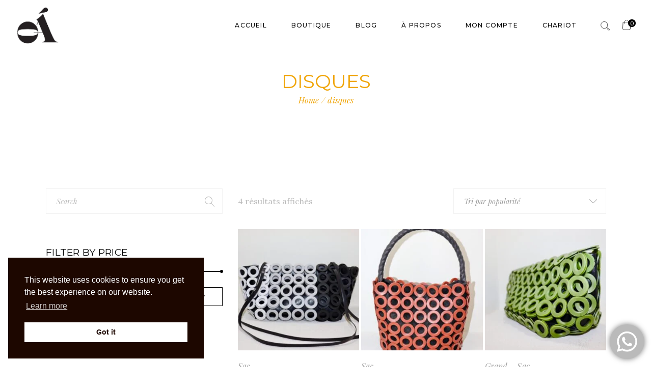

--- FILE ---
content_type: text/html; charset=UTF-8
request_url: https://oaluxe.com/product-tag/disques/
body_size: 24190
content:
<!DOCTYPE html>
<html lang="fr-FR">
<head>
	<meta charset="UTF-8">
	<meta name="viewport" content="width=device-width, initial-scale=1, user-scalable=yes">
	<link rel="profile" href="https://gmpg.org/xfn/11">
	
	
	<title>disques &#8211; OÁ Luxe</title>
<meta name='robots' content='max-image-preview:large' />
<script>window._wca = window._wca || [];</script>
<link rel='dns-prefetch' href='//stats.wp.com' />
<link rel='dns-prefetch' href='//fonts.googleapis.com' />
<link rel='dns-prefetch' href='//c0.wp.com' />
<link rel="alternate" type="application/rss+xml" title="OÁ Luxe &raquo; Flux" href="https://oaluxe.com/feed/" />
<link rel="alternate" type="application/rss+xml" title="OÁ Luxe &raquo; Flux des commentaires" href="https://oaluxe.com/comments/feed/" />
<link rel="alternate" type="application/rss+xml" title="Flux pour OÁ Luxe &raquo; disques Étiquette" href="https://oaluxe.com/product-tag/disques/feed/" />
<script type="text/javascript">
window._wpemojiSettings = {"baseUrl":"https:\/\/s.w.org\/images\/core\/emoji\/14.0.0\/72x72\/","ext":".png","svgUrl":"https:\/\/s.w.org\/images\/core\/emoji\/14.0.0\/svg\/","svgExt":".svg","source":{"concatemoji":"https:\/\/oaluxe.com\/wp-includes\/js\/wp-emoji-release.min.js?ver=6.1.1"}};
/*! This file is auto-generated */
!function(e,a,t){var n,r,o,i=a.createElement("canvas"),p=i.getContext&&i.getContext("2d");function s(e,t){var a=String.fromCharCode,e=(p.clearRect(0,0,i.width,i.height),p.fillText(a.apply(this,e),0,0),i.toDataURL());return p.clearRect(0,0,i.width,i.height),p.fillText(a.apply(this,t),0,0),e===i.toDataURL()}function c(e){var t=a.createElement("script");t.src=e,t.defer=t.type="text/javascript",a.getElementsByTagName("head")[0].appendChild(t)}for(o=Array("flag","emoji"),t.supports={everything:!0,everythingExceptFlag:!0},r=0;r<o.length;r++)t.supports[o[r]]=function(e){if(p&&p.fillText)switch(p.textBaseline="top",p.font="600 32px Arial",e){case"flag":return s([127987,65039,8205,9895,65039],[127987,65039,8203,9895,65039])?!1:!s([55356,56826,55356,56819],[55356,56826,8203,55356,56819])&&!s([55356,57332,56128,56423,56128,56418,56128,56421,56128,56430,56128,56423,56128,56447],[55356,57332,8203,56128,56423,8203,56128,56418,8203,56128,56421,8203,56128,56430,8203,56128,56423,8203,56128,56447]);case"emoji":return!s([129777,127995,8205,129778,127999],[129777,127995,8203,129778,127999])}return!1}(o[r]),t.supports.everything=t.supports.everything&&t.supports[o[r]],"flag"!==o[r]&&(t.supports.everythingExceptFlag=t.supports.everythingExceptFlag&&t.supports[o[r]]);t.supports.everythingExceptFlag=t.supports.everythingExceptFlag&&!t.supports.flag,t.DOMReady=!1,t.readyCallback=function(){t.DOMReady=!0},t.supports.everything||(n=function(){t.readyCallback()},a.addEventListener?(a.addEventListener("DOMContentLoaded",n,!1),e.addEventListener("load",n,!1)):(e.attachEvent("onload",n),a.attachEvent("onreadystatechange",function(){"complete"===a.readyState&&t.readyCallback()})),(e=t.source||{}).concatemoji?c(e.concatemoji):e.wpemoji&&e.twemoji&&(c(e.twemoji),c(e.wpemoji)))}(window,document,window._wpemojiSettings);
</script>
<style type="text/css">
img.wp-smiley,
img.emoji {
	display: inline !important;
	border: none !important;
	box-shadow: none !important;
	height: 1em !important;
	width: 1em !important;
	margin: 0 0.07em !important;
	vertical-align: -0.1em !important;
	background: none !important;
	padding: 0 !important;
}
</style>
	
<link rel='stylesheet' id='sbi_styles-css' href='https://oaluxe.com/wp-content/plugins/instagram-feed/css/sbi-styles.min.css?ver=6.0.5' type='text/css' media='all' />
<link rel='stylesheet' id='dripicons-css' href='https://oaluxe.com/wp-content/plugins/eona-core/inc/icons/dripicons/assets/css/dripicons.min.css?ver=6.1.1' type='text/css' media='all' />
<link rel='stylesheet' id='elegant-icons-css' href='https://oaluxe.com/wp-content/plugins/eona-core/inc/icons/elegant-icons/assets/css/elegant-icons.min.css?ver=6.1.1' type='text/css' media='all' />
<link rel='stylesheet' id='font-awesome-css' href='https://oaluxe.com/wp-content/plugins/eona-core/inc/icons/font-awesome/assets/css/all.min.css?ver=6.1.1' type='text/css' media='all' />
<link rel='stylesheet' id='ionicons-css' href='https://oaluxe.com/wp-content/plugins/eona-core/inc/icons/ionicons/assets/css/ionicons.min.css?ver=6.1.1' type='text/css' media='all' />
<link rel='stylesheet' id='linea-icons-css' href='https://oaluxe.com/wp-content/plugins/eona-core/inc/icons/linea-icons/assets/css/linea-icons.min.css?ver=6.1.1' type='text/css' media='all' />
<link rel='stylesheet' id='linear-icons-css' href='https://oaluxe.com/wp-content/plugins/eona-core/inc/icons/linear-icons/assets/css/linear-icons.min.css?ver=6.1.1' type='text/css' media='all' />
<link rel='stylesheet' id='material-icons-css' href='https://fonts.googleapis.com/icon?family=Material+Icons&#038;ver=6.1.1' type='text/css' media='all' />
<link rel='stylesheet' id='simple-line-icons-css' href='https://oaluxe.com/wp-content/plugins/eona-core/inc/icons/simple-line-icons/assets/css/simple-line-icons.min.css?ver=6.1.1' type='text/css' media='all' />
<link rel='stylesheet' id='wp-block-library-css' href='https://c0.wp.com/c/6.1.1/wp-includes/css/dist/block-library/style.min.css' type='text/css' media='all' />
<style id='wp-block-library-inline-css' type='text/css'>
.has-text-align-justify{text-align:justify;}
</style>
<link rel='stylesheet' id='mediaelement-css' href='https://c0.wp.com/c/6.1.1/wp-includes/js/mediaelement/mediaelementplayer-legacy.min.css' type='text/css' media='all' />
<link rel='stylesheet' id='wp-mediaelement-css' href='https://c0.wp.com/c/6.1.1/wp-includes/js/mediaelement/wp-mediaelement.min.css' type='text/css' media='all' />
<link rel='stylesheet' id='wc-blocks-vendors-style-css' href='https://c0.wp.com/p/woocommerce/7.4.1/packages/woocommerce-blocks/build/wc-blocks-vendors-style.css' type='text/css' media='all' />
<link rel='stylesheet' id='wc-blocks-style-css' href='https://c0.wp.com/p/woocommerce/7.4.1/packages/woocommerce-blocks/build/wc-blocks-style.css' type='text/css' media='all' />
<link rel='stylesheet' id='classic-theme-styles-css' href='https://c0.wp.com/c/6.1.1/wp-includes/css/classic-themes.min.css' type='text/css' media='all' />
<style id='global-styles-inline-css' type='text/css'>
body{--wp--preset--color--black: #000000;--wp--preset--color--cyan-bluish-gray: #abb8c3;--wp--preset--color--white: #ffffff;--wp--preset--color--pale-pink: #f78da7;--wp--preset--color--vivid-red: #cf2e2e;--wp--preset--color--luminous-vivid-orange: #ff6900;--wp--preset--color--luminous-vivid-amber: #fcb900;--wp--preset--color--light-green-cyan: #7bdcb5;--wp--preset--color--vivid-green-cyan: #00d084;--wp--preset--color--pale-cyan-blue: #8ed1fc;--wp--preset--color--vivid-cyan-blue: #0693e3;--wp--preset--color--vivid-purple: #9b51e0;--wp--preset--gradient--vivid-cyan-blue-to-vivid-purple: linear-gradient(135deg,rgba(6,147,227,1) 0%,rgb(155,81,224) 100%);--wp--preset--gradient--light-green-cyan-to-vivid-green-cyan: linear-gradient(135deg,rgb(122,220,180) 0%,rgb(0,208,130) 100%);--wp--preset--gradient--luminous-vivid-amber-to-luminous-vivid-orange: linear-gradient(135deg,rgba(252,185,0,1) 0%,rgba(255,105,0,1) 100%);--wp--preset--gradient--luminous-vivid-orange-to-vivid-red: linear-gradient(135deg,rgba(255,105,0,1) 0%,rgb(207,46,46) 100%);--wp--preset--gradient--very-light-gray-to-cyan-bluish-gray: linear-gradient(135deg,rgb(238,238,238) 0%,rgb(169,184,195) 100%);--wp--preset--gradient--cool-to-warm-spectrum: linear-gradient(135deg,rgb(74,234,220) 0%,rgb(151,120,209) 20%,rgb(207,42,186) 40%,rgb(238,44,130) 60%,rgb(251,105,98) 80%,rgb(254,248,76) 100%);--wp--preset--gradient--blush-light-purple: linear-gradient(135deg,rgb(255,206,236) 0%,rgb(152,150,240) 100%);--wp--preset--gradient--blush-bordeaux: linear-gradient(135deg,rgb(254,205,165) 0%,rgb(254,45,45) 50%,rgb(107,0,62) 100%);--wp--preset--gradient--luminous-dusk: linear-gradient(135deg,rgb(255,203,112) 0%,rgb(199,81,192) 50%,rgb(65,88,208) 100%);--wp--preset--gradient--pale-ocean: linear-gradient(135deg,rgb(255,245,203) 0%,rgb(182,227,212) 50%,rgb(51,167,181) 100%);--wp--preset--gradient--electric-grass: linear-gradient(135deg,rgb(202,248,128) 0%,rgb(113,206,126) 100%);--wp--preset--gradient--midnight: linear-gradient(135deg,rgb(2,3,129) 0%,rgb(40,116,252) 100%);--wp--preset--duotone--dark-grayscale: url('#wp-duotone-dark-grayscale');--wp--preset--duotone--grayscale: url('#wp-duotone-grayscale');--wp--preset--duotone--purple-yellow: url('#wp-duotone-purple-yellow');--wp--preset--duotone--blue-red: url('#wp-duotone-blue-red');--wp--preset--duotone--midnight: url('#wp-duotone-midnight');--wp--preset--duotone--magenta-yellow: url('#wp-duotone-magenta-yellow');--wp--preset--duotone--purple-green: url('#wp-duotone-purple-green');--wp--preset--duotone--blue-orange: url('#wp-duotone-blue-orange');--wp--preset--font-size--small: 13px;--wp--preset--font-size--medium: 20px;--wp--preset--font-size--large: 36px;--wp--preset--font-size--x-large: 42px;--wp--preset--spacing--20: 0.44rem;--wp--preset--spacing--30: 0.67rem;--wp--preset--spacing--40: 1rem;--wp--preset--spacing--50: 1.5rem;--wp--preset--spacing--60: 2.25rem;--wp--preset--spacing--70: 3.38rem;--wp--preset--spacing--80: 5.06rem;}:where(.is-layout-flex){gap: 0.5em;}body .is-layout-flow > .alignleft{float: left;margin-inline-start: 0;margin-inline-end: 2em;}body .is-layout-flow > .alignright{float: right;margin-inline-start: 2em;margin-inline-end: 0;}body .is-layout-flow > .aligncenter{margin-left: auto !important;margin-right: auto !important;}body .is-layout-constrained > .alignleft{float: left;margin-inline-start: 0;margin-inline-end: 2em;}body .is-layout-constrained > .alignright{float: right;margin-inline-start: 2em;margin-inline-end: 0;}body .is-layout-constrained > .aligncenter{margin-left: auto !important;margin-right: auto !important;}body .is-layout-constrained > :where(:not(.alignleft):not(.alignright):not(.alignfull)){max-width: var(--wp--style--global--content-size);margin-left: auto !important;margin-right: auto !important;}body .is-layout-constrained > .alignwide{max-width: var(--wp--style--global--wide-size);}body .is-layout-flex{display: flex;}body .is-layout-flex{flex-wrap: wrap;align-items: center;}body .is-layout-flex > *{margin: 0;}:where(.wp-block-columns.is-layout-flex){gap: 2em;}.has-black-color{color: var(--wp--preset--color--black) !important;}.has-cyan-bluish-gray-color{color: var(--wp--preset--color--cyan-bluish-gray) !important;}.has-white-color{color: var(--wp--preset--color--white) !important;}.has-pale-pink-color{color: var(--wp--preset--color--pale-pink) !important;}.has-vivid-red-color{color: var(--wp--preset--color--vivid-red) !important;}.has-luminous-vivid-orange-color{color: var(--wp--preset--color--luminous-vivid-orange) !important;}.has-luminous-vivid-amber-color{color: var(--wp--preset--color--luminous-vivid-amber) !important;}.has-light-green-cyan-color{color: var(--wp--preset--color--light-green-cyan) !important;}.has-vivid-green-cyan-color{color: var(--wp--preset--color--vivid-green-cyan) !important;}.has-pale-cyan-blue-color{color: var(--wp--preset--color--pale-cyan-blue) !important;}.has-vivid-cyan-blue-color{color: var(--wp--preset--color--vivid-cyan-blue) !important;}.has-vivid-purple-color{color: var(--wp--preset--color--vivid-purple) !important;}.has-black-background-color{background-color: var(--wp--preset--color--black) !important;}.has-cyan-bluish-gray-background-color{background-color: var(--wp--preset--color--cyan-bluish-gray) !important;}.has-white-background-color{background-color: var(--wp--preset--color--white) !important;}.has-pale-pink-background-color{background-color: var(--wp--preset--color--pale-pink) !important;}.has-vivid-red-background-color{background-color: var(--wp--preset--color--vivid-red) !important;}.has-luminous-vivid-orange-background-color{background-color: var(--wp--preset--color--luminous-vivid-orange) !important;}.has-luminous-vivid-amber-background-color{background-color: var(--wp--preset--color--luminous-vivid-amber) !important;}.has-light-green-cyan-background-color{background-color: var(--wp--preset--color--light-green-cyan) !important;}.has-vivid-green-cyan-background-color{background-color: var(--wp--preset--color--vivid-green-cyan) !important;}.has-pale-cyan-blue-background-color{background-color: var(--wp--preset--color--pale-cyan-blue) !important;}.has-vivid-cyan-blue-background-color{background-color: var(--wp--preset--color--vivid-cyan-blue) !important;}.has-vivid-purple-background-color{background-color: var(--wp--preset--color--vivid-purple) !important;}.has-black-border-color{border-color: var(--wp--preset--color--black) !important;}.has-cyan-bluish-gray-border-color{border-color: var(--wp--preset--color--cyan-bluish-gray) !important;}.has-white-border-color{border-color: var(--wp--preset--color--white) !important;}.has-pale-pink-border-color{border-color: var(--wp--preset--color--pale-pink) !important;}.has-vivid-red-border-color{border-color: var(--wp--preset--color--vivid-red) !important;}.has-luminous-vivid-orange-border-color{border-color: var(--wp--preset--color--luminous-vivid-orange) !important;}.has-luminous-vivid-amber-border-color{border-color: var(--wp--preset--color--luminous-vivid-amber) !important;}.has-light-green-cyan-border-color{border-color: var(--wp--preset--color--light-green-cyan) !important;}.has-vivid-green-cyan-border-color{border-color: var(--wp--preset--color--vivid-green-cyan) !important;}.has-pale-cyan-blue-border-color{border-color: var(--wp--preset--color--pale-cyan-blue) !important;}.has-vivid-cyan-blue-border-color{border-color: var(--wp--preset--color--vivid-cyan-blue) !important;}.has-vivid-purple-border-color{border-color: var(--wp--preset--color--vivid-purple) !important;}.has-vivid-cyan-blue-to-vivid-purple-gradient-background{background: var(--wp--preset--gradient--vivid-cyan-blue-to-vivid-purple) !important;}.has-light-green-cyan-to-vivid-green-cyan-gradient-background{background: var(--wp--preset--gradient--light-green-cyan-to-vivid-green-cyan) !important;}.has-luminous-vivid-amber-to-luminous-vivid-orange-gradient-background{background: var(--wp--preset--gradient--luminous-vivid-amber-to-luminous-vivid-orange) !important;}.has-luminous-vivid-orange-to-vivid-red-gradient-background{background: var(--wp--preset--gradient--luminous-vivid-orange-to-vivid-red) !important;}.has-very-light-gray-to-cyan-bluish-gray-gradient-background{background: var(--wp--preset--gradient--very-light-gray-to-cyan-bluish-gray) !important;}.has-cool-to-warm-spectrum-gradient-background{background: var(--wp--preset--gradient--cool-to-warm-spectrum) !important;}.has-blush-light-purple-gradient-background{background: var(--wp--preset--gradient--blush-light-purple) !important;}.has-blush-bordeaux-gradient-background{background: var(--wp--preset--gradient--blush-bordeaux) !important;}.has-luminous-dusk-gradient-background{background: var(--wp--preset--gradient--luminous-dusk) !important;}.has-pale-ocean-gradient-background{background: var(--wp--preset--gradient--pale-ocean) !important;}.has-electric-grass-gradient-background{background: var(--wp--preset--gradient--electric-grass) !important;}.has-midnight-gradient-background{background: var(--wp--preset--gradient--midnight) !important;}.has-small-font-size{font-size: var(--wp--preset--font-size--small) !important;}.has-medium-font-size{font-size: var(--wp--preset--font-size--medium) !important;}.has-large-font-size{font-size: var(--wp--preset--font-size--large) !important;}.has-x-large-font-size{font-size: var(--wp--preset--font-size--x-large) !important;}
.wp-block-navigation a:where(:not(.wp-element-button)){color: inherit;}
:where(.wp-block-columns.is-layout-flex){gap: 2em;}
.wp-block-pullquote{font-size: 1.5em;line-height: 1.6;}
</style>
<link rel='stylesheet' id='contact-form-7-css' href='https://oaluxe.com/wp-content/plugins/contact-form-7/includes/css/styles.css?ver=5.5.6.1' type='text/css' media='all' />
<link rel='stylesheet' id='rs-plugin-settings-css' href='https://oaluxe.com/wp-content/plugins/revslider/public/assets/css/rs6.css?ver=6.4.11' type='text/css' media='all' />
<style id='rs-plugin-settings-inline-css' type='text/css'>
#rs-demo-id {}
</style>
<style id='woocommerce-inline-inline-css' type='text/css'>
.woocommerce form .form-row .required { visibility: visible; }
</style>
<link rel='stylesheet' id='nsc_bar_nice-cookie-consent-css' href='https://oaluxe.com/wp-content/plugins/beautiful-and-responsive-cookie-consent/public/cookieNSCconsent.min.css?ver=2.12.2' type='text/css' media='all' />
<link rel='stylesheet' id='swiper-css' href='https://oaluxe.com/wp-content/plugins/qi-addons-for-elementor/assets/plugins/swiper/swiper.min.css?ver=6.1.1' type='text/css' media='all' />
<link rel='stylesheet' id='qi-addons-for-elementor-grid-style-css' href='https://oaluxe.com/wp-content/plugins/qi-addons-for-elementor/assets/css/grid.min.css?ver=6.1.1' type='text/css' media='all' />
<link rel='stylesheet' id='qi-addons-for-elementor-helper-parts-style-css' href='https://oaluxe.com/wp-content/plugins/qi-addons-for-elementor/assets/css/helper-parts.min.css?ver=6.1.1' type='text/css' media='all' />
<link rel='stylesheet' id='qi-addons-for-elementor-style-css' href='https://oaluxe.com/wp-content/plugins/qi-addons-for-elementor/assets/css/main.min.css?ver=6.1.1' type='text/css' media='all' />
<link rel='stylesheet' id='select2-css' href='https://c0.wp.com/p/woocommerce/7.4.1/assets/css/select2.css' type='text/css' media='all' />
<link rel='stylesheet' id='eona-core-dashboard-style-css' href='https://oaluxe.com/wp-content/plugins/eona-core/inc/core-dashboard/assets/css/core-dashboard.min.css?ver=6.1.1' type='text/css' media='all' />
<link rel='stylesheet' id='perfect-scrollbar-css' href='https://oaluxe.com/wp-content/plugins/eona-core/assets/plugins/perfect-scrollbar/perfect-scrollbar.css?ver=6.1.1' type='text/css' media='all' />
<link rel='stylesheet' id='eona-main-css' href='https://oaluxe.com/wp-content/themes/eona/assets/css/main.min.css?ver=6.1.1' type='text/css' media='all' />
<link rel='stylesheet' id='eona-core-style-css' href='https://oaluxe.com/wp-content/plugins/eona-core/assets/css/eona-core.min.css?ver=6.1.1' type='text/css' media='all' />
<link rel='stylesheet' id='magnific-popup-css' href='https://oaluxe.com/wp-content/themes/eona/assets/plugins/magnific-popup/magnific-popup.css?ver=6.1.1' type='text/css' media='all' />
<link rel='stylesheet' id='eona-google-fonts-css' href='https://fonts.googleapis.com/css?family=Montserrat%3A400%2C400i%2C500%2C600%2C700%2C800%7CPlayfair+Display%3A400%2C400i%2C500%2C600%2C700%2C800%7CLora%3A400%2C400i%2C500%2C600%2C700%2C800&#038;subset=latin-ext&#038;display=swap&#038;ver=1.0.0' type='text/css' media='all' />
<link rel='stylesheet' id='eona-style-css' href='https://oaluxe.com/wp-content/themes/eona/style.css?ver=6.1.1' type='text/css' media='all' />
<style id='eona-style-inline-css' type='text/css'>
#qodef-page-footer-top-area { background-color: #000000;border-top-color: #ffffff;border-top-width: 1px;}#qodef-page-footer-bottom-area { background-color: #000000;border-top-color: #ffffff;border-top-width: 1px;}body { background-color: #ffffff;}#qodef-side-area { background-color: #ffffff;}.qodef-side-area--opened .qodef-side-area-cover { background-color: #ffffff;}.qodef-page-title { height: 150px;background-color: #ffffff;}.qodef-page-title .qodef-m-title { color: #f0a507;}.qodef-page-title .qodef-breadcrumbs a { color: #f0a507;}.qodef-page-title .qodef-breadcrumbs span { color: #f0a507;}a.qodef-search-opener:hover { color: #ffffff;}a.qodef-search-opener:hover { color: #ffffff;}.qodef-header--standard #qodef-page-header-inner { background-color: #ffffff;}.qodef-mobile-header--standard #qodef-mobile-header-navigation .qodef-m-inner { background-color: ;}.qodef-mobile-header--standard #qodef-page-mobile-header #qodef-page-mobile-header-inner { background-color: #ffffff;}
</style>
<link rel='stylesheet' id='jetpack_css-css' href='https://c0.wp.com/p/jetpack/10.9.3/css/jetpack.css' type='text/css' media='all' />
<script type='text/javascript' src='https://c0.wp.com/c/6.1.1/wp-includes/js/jquery/jquery.min.js' id='jquery-core-js'></script>
<script type='text/javascript' src='https://c0.wp.com/c/6.1.1/wp-includes/js/jquery/jquery-migrate.min.js' id='jquery-migrate-js'></script>
<script type='text/javascript' src='https://oaluxe.com/wp-content/plugins/revslider/public/assets/js/rbtools.min.js?ver=6.4.8' id='tp-tools-js'></script>
<script type='text/javascript' src='https://oaluxe.com/wp-content/plugins/revslider/public/assets/js/rs6.min.js?ver=6.4.11' id='revmin-js'></script>
<script defer type='text/javascript' src='https://stats.wp.com/s-202549.js' id='woocommerce-analytics-js'></script>
<link rel="https://api.w.org/" href="https://oaluxe.com/wp-json/" /><link rel="alternate" type="application/json" href="https://oaluxe.com/wp-json/wp/v2/product_tag/127" /><link rel="EditURI" type="application/rsd+xml" title="RSD" href="https://oaluxe.com/xmlrpc.php?rsd" />
<link rel="wlwmanifest" type="application/wlwmanifest+xml" href="https://oaluxe.com/wp-includes/wlwmanifest.xml" />
<meta name="generator" content="WordPress 6.1.1" />
<meta name="generator" content="WooCommerce 7.4.1" />
<style type='text/css'>img#wpstats{display:none}</style>
		<noscript><style>.woocommerce-product-gallery{ opacity: 1 !important; }</style></noscript>
				<meta name="theme-color" content="#FFFFFF">
			<meta name="generator" content="Powered by Slider Revolution 6.4.11 - responsive, Mobile-Friendly Slider Plugin for WordPress with comfortable drag and drop interface." />
<link rel="icon" href="https://oaluxe.com/wp-content/uploads/2021/09/cropped-oalogowhite-32x32.png" sizes="32x32" />
<link rel="icon" href="https://oaluxe.com/wp-content/uploads/2021/09/cropped-oalogowhite-192x192.png" sizes="192x192" />
<link rel="apple-touch-icon" href="https://oaluxe.com/wp-content/uploads/2021/09/cropped-oalogowhite-180x180.png" />
<meta name="msapplication-TileImage" content="https://oaluxe.com/wp-content/uploads/2021/09/cropped-oalogowhite-270x270.png" />
<script type="text/javascript">function setREVStartSize(e){
			//window.requestAnimationFrame(function() {				 
				window.RSIW = window.RSIW===undefined ? window.innerWidth : window.RSIW;	
				window.RSIH = window.RSIH===undefined ? window.innerHeight : window.RSIH;	
				try {								
					var pw = document.getElementById(e.c).parentNode.offsetWidth,
						newh;
					pw = pw===0 || isNaN(pw) ? window.RSIW : pw;
					e.tabw = e.tabw===undefined ? 0 : parseInt(e.tabw);
					e.thumbw = e.thumbw===undefined ? 0 : parseInt(e.thumbw);
					e.tabh = e.tabh===undefined ? 0 : parseInt(e.tabh);
					e.thumbh = e.thumbh===undefined ? 0 : parseInt(e.thumbh);
					e.tabhide = e.tabhide===undefined ? 0 : parseInt(e.tabhide);
					e.thumbhide = e.thumbhide===undefined ? 0 : parseInt(e.thumbhide);
					e.mh = e.mh===undefined || e.mh=="" || e.mh==="auto" ? 0 : parseInt(e.mh,0);		
					if(e.layout==="fullscreen" || e.l==="fullscreen") 						
						newh = Math.max(e.mh,window.RSIH);					
					else{					
						e.gw = Array.isArray(e.gw) ? e.gw : [e.gw];
						for (var i in e.rl) if (e.gw[i]===undefined || e.gw[i]===0) e.gw[i] = e.gw[i-1];					
						e.gh = e.el===undefined || e.el==="" || (Array.isArray(e.el) && e.el.length==0)? e.gh : e.el;
						e.gh = Array.isArray(e.gh) ? e.gh : [e.gh];
						for (var i in e.rl) if (e.gh[i]===undefined || e.gh[i]===0) e.gh[i] = e.gh[i-1];
											
						var nl = new Array(e.rl.length),
							ix = 0,						
							sl;					
						e.tabw = e.tabhide>=pw ? 0 : e.tabw;
						e.thumbw = e.thumbhide>=pw ? 0 : e.thumbw;
						e.tabh = e.tabhide>=pw ? 0 : e.tabh;
						e.thumbh = e.thumbhide>=pw ? 0 : e.thumbh;					
						for (var i in e.rl) nl[i] = e.rl[i]<window.RSIW ? 0 : e.rl[i];
						sl = nl[0];									
						for (var i in nl) if (sl>nl[i] && nl[i]>0) { sl = nl[i]; ix=i;}															
						var m = pw>(e.gw[ix]+e.tabw+e.thumbw) ? 1 : (pw-(e.tabw+e.thumbw)) / (e.gw[ix]);					
						newh =  (e.gh[ix] * m) + (e.tabh + e.thumbh);
					}				
					if(window.rs_init_css===undefined) window.rs_init_css = document.head.appendChild(document.createElement("style"));					
					document.getElementById(e.c).height = newh+"px";
					window.rs_init_css.innerHTML += "#"+e.c+"_wrapper { height: "+newh+"px }";				
				} catch(e){
					console.log("Failure at Presize of Slider:" + e)
				}					   
			//});
		  };</script>
		<style type="text/css" id="wp-custom-css">
			#qodef-woo-page.qodef--single .woocommerce-product-details__short-description * {
	font-size: 18px;
	font-weight: normal;
}

.qodef-woo-single-inner .summary.entry-summary h2 {
	font-weight: normal;
}

h5.qodef-woo-product-title.entry-title {
	font-weight: normal;
}

h4.qodef-woo-product-title.woocommerce-loop-product__title {
	font-weight: normal;
}

h4, h3, h2, h1, h5 {
	font-weight: normal;
}

/*Footer*/
#qodef-page-footer-top-area {
	padding-top:16px;
	padding-bottom: 16px;
}


#qodef-woo-page .qodef-woo-product-title, .qodef-woo-shortcode .qodef-woo-product-title {
	font-size: 24px;
}

.qodef-social-share.qodef-layout--text {
	visibility: hidden;
}

.widget.woocommerce.widget_products {
	display: none;
}

.widget.woocommerce.widget_product_categories {
	display: none;
}

.widget.woocommerce.widget_product_tag_cloud {
	display: none;
}

.tax-total {
	opacity: 0.5
}
		</style>
		</head>
<body class="archive tax-product_tag term-disques term-127 wp-custom-logo theme-eona qode-framework-1.1.3 woocommerce woocommerce-page woocommerce-no-js qodef-qi--no-touch qi-addons-for-elementor-1.5.3 qodef-back-to-top--enabled  qodef-content-grid-1300 qodef-header--standard qodef-header-appearance--none qodef-mobile-header--standard qodef-mobile-header-appearance--sticky qodef-drop-down-second--full-width eona-core-1.0.2 eona-1.2 qodef-header-standard--right qodef-search--under-header elementor-default elementor-kit-12" itemscope itemtype="https://schema.org/WebPage">
    <svg xmlns="http://www.w3.org/2000/svg" viewBox="0 0 0 0" width="0" height="0" focusable="false" role="none" style="visibility: hidden; position: absolute; left: -9999px; overflow: hidden;" ><defs><filter id="wp-duotone-dark-grayscale"><feColorMatrix color-interpolation-filters="sRGB" type="matrix" values=" .299 .587 .114 0 0 .299 .587 .114 0 0 .299 .587 .114 0 0 .299 .587 .114 0 0 " /><feComponentTransfer color-interpolation-filters="sRGB" ><feFuncR type="table" tableValues="0 0.49803921568627" /><feFuncG type="table" tableValues="0 0.49803921568627" /><feFuncB type="table" tableValues="0 0.49803921568627" /><feFuncA type="table" tableValues="1 1" /></feComponentTransfer><feComposite in2="SourceGraphic" operator="in" /></filter></defs></svg><svg xmlns="http://www.w3.org/2000/svg" viewBox="0 0 0 0" width="0" height="0" focusable="false" role="none" style="visibility: hidden; position: absolute; left: -9999px; overflow: hidden;" ><defs><filter id="wp-duotone-grayscale"><feColorMatrix color-interpolation-filters="sRGB" type="matrix" values=" .299 .587 .114 0 0 .299 .587 .114 0 0 .299 .587 .114 0 0 .299 .587 .114 0 0 " /><feComponentTransfer color-interpolation-filters="sRGB" ><feFuncR type="table" tableValues="0 1" /><feFuncG type="table" tableValues="0 1" /><feFuncB type="table" tableValues="0 1" /><feFuncA type="table" tableValues="1 1" /></feComponentTransfer><feComposite in2="SourceGraphic" operator="in" /></filter></defs></svg><svg xmlns="http://www.w3.org/2000/svg" viewBox="0 0 0 0" width="0" height="0" focusable="false" role="none" style="visibility: hidden; position: absolute; left: -9999px; overflow: hidden;" ><defs><filter id="wp-duotone-purple-yellow"><feColorMatrix color-interpolation-filters="sRGB" type="matrix" values=" .299 .587 .114 0 0 .299 .587 .114 0 0 .299 .587 .114 0 0 .299 .587 .114 0 0 " /><feComponentTransfer color-interpolation-filters="sRGB" ><feFuncR type="table" tableValues="0.54901960784314 0.98823529411765" /><feFuncG type="table" tableValues="0 1" /><feFuncB type="table" tableValues="0.71764705882353 0.25490196078431" /><feFuncA type="table" tableValues="1 1" /></feComponentTransfer><feComposite in2="SourceGraphic" operator="in" /></filter></defs></svg><svg xmlns="http://www.w3.org/2000/svg" viewBox="0 0 0 0" width="0" height="0" focusable="false" role="none" style="visibility: hidden; position: absolute; left: -9999px; overflow: hidden;" ><defs><filter id="wp-duotone-blue-red"><feColorMatrix color-interpolation-filters="sRGB" type="matrix" values=" .299 .587 .114 0 0 .299 .587 .114 0 0 .299 .587 .114 0 0 .299 .587 .114 0 0 " /><feComponentTransfer color-interpolation-filters="sRGB" ><feFuncR type="table" tableValues="0 1" /><feFuncG type="table" tableValues="0 0.27843137254902" /><feFuncB type="table" tableValues="0.5921568627451 0.27843137254902" /><feFuncA type="table" tableValues="1 1" /></feComponentTransfer><feComposite in2="SourceGraphic" operator="in" /></filter></defs></svg><svg xmlns="http://www.w3.org/2000/svg" viewBox="0 0 0 0" width="0" height="0" focusable="false" role="none" style="visibility: hidden; position: absolute; left: -9999px; overflow: hidden;" ><defs><filter id="wp-duotone-midnight"><feColorMatrix color-interpolation-filters="sRGB" type="matrix" values=" .299 .587 .114 0 0 .299 .587 .114 0 0 .299 .587 .114 0 0 .299 .587 .114 0 0 " /><feComponentTransfer color-interpolation-filters="sRGB" ><feFuncR type="table" tableValues="0 0" /><feFuncG type="table" tableValues="0 0.64705882352941" /><feFuncB type="table" tableValues="0 1" /><feFuncA type="table" tableValues="1 1" /></feComponentTransfer><feComposite in2="SourceGraphic" operator="in" /></filter></defs></svg><svg xmlns="http://www.w3.org/2000/svg" viewBox="0 0 0 0" width="0" height="0" focusable="false" role="none" style="visibility: hidden; position: absolute; left: -9999px; overflow: hidden;" ><defs><filter id="wp-duotone-magenta-yellow"><feColorMatrix color-interpolation-filters="sRGB" type="matrix" values=" .299 .587 .114 0 0 .299 .587 .114 0 0 .299 .587 .114 0 0 .299 .587 .114 0 0 " /><feComponentTransfer color-interpolation-filters="sRGB" ><feFuncR type="table" tableValues="0.78039215686275 1" /><feFuncG type="table" tableValues="0 0.94901960784314" /><feFuncB type="table" tableValues="0.35294117647059 0.47058823529412" /><feFuncA type="table" tableValues="1 1" /></feComponentTransfer><feComposite in2="SourceGraphic" operator="in" /></filter></defs></svg><svg xmlns="http://www.w3.org/2000/svg" viewBox="0 0 0 0" width="0" height="0" focusable="false" role="none" style="visibility: hidden; position: absolute; left: -9999px; overflow: hidden;" ><defs><filter id="wp-duotone-purple-green"><feColorMatrix color-interpolation-filters="sRGB" type="matrix" values=" .299 .587 .114 0 0 .299 .587 .114 0 0 .299 .587 .114 0 0 .299 .587 .114 0 0 " /><feComponentTransfer color-interpolation-filters="sRGB" ><feFuncR type="table" tableValues="0.65098039215686 0.40392156862745" /><feFuncG type="table" tableValues="0 1" /><feFuncB type="table" tableValues="0.44705882352941 0.4" /><feFuncA type="table" tableValues="1 1" /></feComponentTransfer><feComposite in2="SourceGraphic" operator="in" /></filter></defs></svg><svg xmlns="http://www.w3.org/2000/svg" viewBox="0 0 0 0" width="0" height="0" focusable="false" role="none" style="visibility: hidden; position: absolute; left: -9999px; overflow: hidden;" ><defs><filter id="wp-duotone-blue-orange"><feColorMatrix color-interpolation-filters="sRGB" type="matrix" values=" .299 .587 .114 0 0 .299 .587 .114 0 0 .299 .587 .114 0 0 .299 .587 .114 0 0 " /><feComponentTransfer color-interpolation-filters="sRGB" ><feFuncR type="table" tableValues="0.098039215686275 1" /><feFuncG type="table" tableValues="0 0.66274509803922" /><feFuncB type="table" tableValues="0.84705882352941 0.41960784313725" /><feFuncA type="table" tableValues="1 1" /></feComponentTransfer><feComposite in2="SourceGraphic" operator="in" /></filter></defs></svg>	<div id="qodef-page-wrapper" class="">
		<header id="qodef-page-header" >
        <div id="qodef-page-header-inner" class="">
        <a itemprop="url" class="qodef-header-logo-link qodef-height--set" href="https://oaluxe.com/" style="height:100px" rel="home">
	<img width="899" height="902" src="https://oaluxe.com/wp-content/uploads/2021/09/cropped-oalogo.png" class="qodef-header-logo-image qodef--main" alt="logo main" loading="lazy" />	<img width="899" height="902" src="https://oaluxe.com/wp-content/uploads/2021/09/cropped-oalogo.png" class="qodef-header-logo-image qodef--dark" alt="logo dark" loading="lazy" />	<img width="899" height="902" src="https://oaluxe.com/wp-content/uploads/2021/09/cropped-oalogo.png" class="qodef-header-logo-image qodef--light" alt="logo light" loading="lazy" /></a>	<nav class="qodef-header-navigation" role="navigation" aria-label="Top Menu">
		<ul id="menu-main-menu-1" class="menu"><li class="menu-item menu-item-type-custom menu-item-object-custom menu-item-home menu-item-5655"><a href="https://oaluxe.com"><span class="qodef-menu-item-text">Accueil</span></a></li>
<li class="menu-item menu-item-type-post_type menu-item-object-page menu-item-has-children menu-item-5654 qodef-menu-item--narrow"><a href="https://oaluxe.com/shop/"><span class="qodef-menu-item-text">Boutique</span></a>
<div class="qodef-drop-down-second"><div class="qodef-drop-down-second-inner"><ul class="sub-menu">
	<li class="menu-item menu-item-type-taxonomy menu-item-object-product_cat menu-item-has-children menu-item-7215"><a href="https://oaluxe.com/product-category/sac/"><span class="qodef-menu-item-text">Sac</span></a>
	<ul class="sub-menu">
		<li class="menu-item menu-item-type-taxonomy menu-item-object-product_cat menu-item-8440"><a href="https://oaluxe.com/product-category/sac/"><span class="qodef-menu-item-text">Tous</span></a></li>
		<li class="menu-item menu-item-type-taxonomy menu-item-object-product_cat menu-item-8437"><a href="https://oaluxe.com/product-category/necessaires/"><span class="qodef-menu-item-text">Nécessaires</span></a></li>
	</ul>
</li>
	<li class="menu-item menu-item-type-taxonomy menu-item-object-product_cat menu-item-has-children menu-item-7211"><a href="https://oaluxe.com/product-category/accessoire/"><span class="qodef-menu-item-text">Accessoire</span></a>
	<ul class="sub-menu">
		<li class="menu-item menu-item-type-taxonomy menu-item-object-product_cat menu-item-8432"><a href="https://oaluxe.com/product-category/accessoire/bague/"><span class="qodef-menu-item-text">Bague</span></a></li>
		<li class="menu-item menu-item-type-taxonomy menu-item-object-product_cat menu-item-8429"><a href="https://oaluxe.com/product-category/accessoire/bracelet/"><span class="qodef-menu-item-text">Bracelet</span></a></li>
		<li class="menu-item menu-item-type-taxonomy menu-item-object-product_cat menu-item-8433"><a href="https://oaluxe.com/product-category/accessoire/barrette/"><span class="qodef-menu-item-text">Barrette</span></a></li>
		<li class="menu-item menu-item-type-taxonomy menu-item-object-product_cat menu-item-8431"><a href="https://oaluxe.com/product-category/boucle-doreille/"><span class="qodef-menu-item-text">Boucle d&#8217;oreille</span></a></li>
		<li class="menu-item menu-item-type-taxonomy menu-item-object-product_cat menu-item-8434"><a href="https://oaluxe.com/product-category/accessoire/ceinture/"><span class="qodef-menu-item-text">Ceinture</span></a></li>
		<li class="menu-item menu-item-type-taxonomy menu-item-object-product_cat menu-item-8428"><a href="https://oaluxe.com/product-category/accessoire/collier/"><span class="qodef-menu-item-text">Collier</span></a></li>
		<li class="menu-item menu-item-type-taxonomy menu-item-object-product_cat menu-item-8430"><a href="https://oaluxe.com/product-category/accessoire/epngle/"><span class="qodef-menu-item-text">Épingle</span></a></li>
		<li class="menu-item menu-item-type-taxonomy menu-item-object-product_cat menu-item-8484"><a href="https://oaluxe.com/product-category/porte-cles/"><span class="qodef-menu-item-text">Porte clés</span></a></li>
		<li class="menu-item menu-item-type-taxonomy menu-item-object-product_cat menu-item-8436"><a href="https://oaluxe.com/product-category/accessoire/shambala/"><span class="qodef-menu-item-text">Shambala</span></a></li>
	</ul>
</li>
	<li class="menu-item menu-item-type-taxonomy menu-item-object-product_cat menu-item-7216"><a href="https://oaluxe.com/product-category/home/"><span class="qodef-menu-item-text">Home</span></a></li>
</ul></div></div>
</li>
<li class="menu-item menu-item-type-post_type menu-item-object-page menu-item-5652"><a href="https://oaluxe.com/blog/"><span class="qodef-menu-item-text">Blog</span></a></li>
<li class="menu-item menu-item-type-post_type menu-item-object-page menu-item-7315"><a href="https://oaluxe.com/about-us/"><span class="qodef-menu-item-text">À propos</span></a></li>
<li class="menu-item menu-item-type-post_type menu-item-object-page menu-item-5653"><a href="https://oaluxe.com/my-account/"><span class="qodef-menu-item-text">Mon compte</span></a></li>
<li class="menu-item menu-item-type-post_type menu-item-object-page menu-item-8741"><a href="https://oaluxe.com/cart/"><span class="qodef-menu-item-text">Chariot</span></a></li>
</ul>	</nav>
    <div class="qodef-widget-holder qodef--one">
        <div id="eona_core_search_opener-2" class="widget widget_eona_core_search_opener qodef-header-widget-area-one" data-area="header-widget-one">			<a   class="qodef-search-opener qodef-search-opener--predefined" href="javascript:void(0)">
                <span class="qodef-search-opener-inner">
                    <svg xmlns="http://www.w3.org/2000/svg" viewBox="0 0 24.3 24.4"><circle cx="9.8" cy="9.7" r="9"/><path d="M23.3 23.3L23.3 23.3c-0.6 0.6-1.5 0.6-2.1 0l-3.5-3.5c-0.6-0.6-0.6-1.5 0-2.1l0 0c0.6-0.6 1.5-0.6 2.1 0l3.5 3.5C23.9 21.8 23.9 22.7 23.3 23.3z"/><line x1="17.8" y1="17.7" x2="15.8" y2="15.7"/></svg>	                                </span>
			</a>
		</div><div id="eona_core_woo_dropdown_cart-2" class="widget widget_eona_core_woo_dropdown_cart qodef-header-widget-area-one" data-area="header-widget-one">			<div class="qodef-woo-dropdown-cart qodef-m" style="padding: 5px 8px 0px 10px">
				<div class="qodef-woo-dropdown-cart-inner qodef-m-inner">
					<a itemprop="url" class="qodef-m-opener" href="https://oaluxe.com/cart/">
	<span class="qodef-m-opener-icon"><svg  xmlns="http://www.w3.org/2000/svg" xmlns:xlink="http://www.w3.org/1999/xlink" x="0px" y="0px" width="15.813px" height="19.719px" viewBox="0 0 15.813 19.719" enable-background="new 0 0 15.813 19.719" xml:space="preserve"><g><path fill="none" stroke="#000000" stroke-width="0.75" stroke-linecap="round" stroke-linejoin="round" stroke-miterlimit="10" d="M4.231,6.98V4.109c0-2.037,1.652-3.69,3.69-3.69l0,0c2.038,0,3.69,1.653,3.69,3.69V6.98"/><path fill="none" stroke="#000000" stroke-width="0.75" stroke-linecap="round" stroke-linejoin="round" stroke-miterlimit="10" d="M12.964,19.281H2.879c-1.466,0-2.606-1.275-2.445-2.732L1.156,4.52h13.531l0.722,12.029C15.571,18.006,14.43,19.281,12.964,19.281z"/></g></svg></span>
	<span class="qodef-m-opener-count">0</span>
</a><div class="qodef-m-dropdown qodef--empty-cart">
	<div class="qodef-m-dropdown-inner">
		<p class="qodef-m-posts-not-found qodef-grid-item">No products in the cart.</p>	</div>
</div>				</div>
			</div>
			</div>    </div>
    </div>
    <form action="https://oaluxe.com/" class="qodef-search-under" method="get">
    <div class="qodef-form-holder">
        <input type="text" placeholder="Search here..." name="s" class="qodef-search-field" autocomplete="off" required />
        <button type="submit" class="qodef-search-submit qodef-search-submit--predefined">
            <span class="qodef-icon-elegant-icons arrow_right" ></span>        </button>
        <div class="qodef-line"></div>
    </div>
</form></header><header id="qodef-page-mobile-header">
        <div id="qodef-page-mobile-header-inner" class="">
        <a itemprop="url" class="qodef-mobile-header-logo-link" href="https://oaluxe.com/" style="height:100px" rel="home">
	<img width="899" height="902" src="https://oaluxe.com/wp-content/uploads/2021/09/cropped-oalogo.png" class="qodef-header-logo-image qodef--main" alt="logo main" loading="lazy" />	</a><a href="javascript:void(0)"  class="qodef-opener-icon qodef-m qodef-source--predefined qodef-mobile-header-opener"  >
	<span class="qodef-m-icon qodef--open">
		<span class="qodef-m-lines"><span class="qodef-m-line qodef--1"></span><span class="qodef-m-line qodef--2"></span><span class="qodef-m-line qodef--3"></span></span>	</span>
			<span class="qodef-m-icon qodef--close">
			<span class="qodef-m-lines"><span class="qodef-m-line qodef--1"></span><span class="qodef-m-line qodef--2"></span><span class="qodef-m-line qodef--3"></span></span>		</span>
		</a>	<nav class="qodef-mobile-header-navigation" role="navigation" aria-label="Mobile Menu">
		<ul id="menu-main-menu-3" class="qodef-content-grid"><li class="menu-item menu-item-type-custom menu-item-object-custom menu-item-home menu-item-5655"><a href="https://oaluxe.com"><span class="qodef-menu-item-text">Accueil</span></a></li>
<li class="menu-item menu-item-type-post_type menu-item-object-page menu-item-has-children menu-item-5654 qodef-menu-item--narrow"><a href="https://oaluxe.com/shop/"><span class="qodef-menu-item-text">Boutique</span></a>
<div class="qodef-drop-down-second"><div class="qodef-drop-down-second-inner"><ul class="sub-menu">
	<li class="menu-item menu-item-type-taxonomy menu-item-object-product_cat menu-item-has-children menu-item-7215"><a href="https://oaluxe.com/product-category/sac/"><span class="qodef-menu-item-text">Sac</span></a>
	<ul class="sub-menu">
		<li class="menu-item menu-item-type-taxonomy menu-item-object-product_cat menu-item-8440"><a href="https://oaluxe.com/product-category/sac/"><span class="qodef-menu-item-text">Tous</span></a></li>
		<li class="menu-item menu-item-type-taxonomy menu-item-object-product_cat menu-item-8437"><a href="https://oaluxe.com/product-category/necessaires/"><span class="qodef-menu-item-text">Nécessaires</span></a></li>
	</ul>
</li>
	<li class="menu-item menu-item-type-taxonomy menu-item-object-product_cat menu-item-has-children menu-item-7211"><a href="https://oaluxe.com/product-category/accessoire/"><span class="qodef-menu-item-text">Accessoire</span></a>
	<ul class="sub-menu">
		<li class="menu-item menu-item-type-taxonomy menu-item-object-product_cat menu-item-8432"><a href="https://oaluxe.com/product-category/accessoire/bague/"><span class="qodef-menu-item-text">Bague</span></a></li>
		<li class="menu-item menu-item-type-taxonomy menu-item-object-product_cat menu-item-8429"><a href="https://oaluxe.com/product-category/accessoire/bracelet/"><span class="qodef-menu-item-text">Bracelet</span></a></li>
		<li class="menu-item menu-item-type-taxonomy menu-item-object-product_cat menu-item-8433"><a href="https://oaluxe.com/product-category/accessoire/barrette/"><span class="qodef-menu-item-text">Barrette</span></a></li>
		<li class="menu-item menu-item-type-taxonomy menu-item-object-product_cat menu-item-8431"><a href="https://oaluxe.com/product-category/boucle-doreille/"><span class="qodef-menu-item-text">Boucle d&#8217;oreille</span></a></li>
		<li class="menu-item menu-item-type-taxonomy menu-item-object-product_cat menu-item-8434"><a href="https://oaluxe.com/product-category/accessoire/ceinture/"><span class="qodef-menu-item-text">Ceinture</span></a></li>
		<li class="menu-item menu-item-type-taxonomy menu-item-object-product_cat menu-item-8428"><a href="https://oaluxe.com/product-category/accessoire/collier/"><span class="qodef-menu-item-text">Collier</span></a></li>
		<li class="menu-item menu-item-type-taxonomy menu-item-object-product_cat menu-item-8430"><a href="https://oaluxe.com/product-category/accessoire/epngle/"><span class="qodef-menu-item-text">Épingle</span></a></li>
		<li class="menu-item menu-item-type-taxonomy menu-item-object-product_cat menu-item-8484"><a href="https://oaluxe.com/product-category/porte-cles/"><span class="qodef-menu-item-text">Porte clés</span></a></li>
		<li class="menu-item menu-item-type-taxonomy menu-item-object-product_cat menu-item-8436"><a href="https://oaluxe.com/product-category/accessoire/shambala/"><span class="qodef-menu-item-text">Shambala</span></a></li>
	</ul>
</li>
	<li class="menu-item menu-item-type-taxonomy menu-item-object-product_cat menu-item-7216"><a href="https://oaluxe.com/product-category/home/"><span class="qodef-menu-item-text">Home</span></a></li>
</ul></div></div>
</li>
<li class="menu-item menu-item-type-post_type menu-item-object-page menu-item-5652"><a href="https://oaluxe.com/blog/"><span class="qodef-menu-item-text">Blog</span></a></li>
<li class="menu-item menu-item-type-post_type menu-item-object-page menu-item-7315"><a href="https://oaluxe.com/about-us/"><span class="qodef-menu-item-text">À propos</span></a></li>
<li class="menu-item menu-item-type-post_type menu-item-object-page menu-item-5653"><a href="https://oaluxe.com/my-account/"><span class="qodef-menu-item-text">Mon compte</span></a></li>
<li class="menu-item menu-item-type-post_type menu-item-object-page menu-item-8741"><a href="https://oaluxe.com/cart/"><span class="qodef-menu-item-text">Chariot</span></a></li>
</ul>	</nav>
    </div>
    </header>		<div id="qodef-page-outer">
			<div class="qodef-page-title qodef-m qodef-title--standard-with-breadcrumbs qodef-alignment--center qodef-vertical-alignment--header-bottom">
		<div class="qodef-m-inner">
		<div class="qodef-m-content qodef-content-grid ">
    <h2 class="qodef-m-title entry-title">
        disques    </h2>
    <div itemprop="breadcrumb" class="qodef-breadcrumbs"><a itemprop="url" class="qodef-breadcrumbs-link" href="https://oaluxe.com/"><span itemprop="title">Home</span></a><span class="qodef-breadcrumbs-separator"></span><span itemprop="title" class="qodef-breadcrumbs-current">disques</span></div></div>	</div>
	</div>			<div id="qodef-page-inner" class="qodef-content-grid"><main id="qodef-page-content" class="qodef-grid qodef-layout--template qodef--no-bottom-space "><div class="qodef-grid-inner clear"><div id="qodef-woo-page" class="qodef-grid-item qodef-page-content-section qodef-col--8 qodef-col-push--4 "><header class="woocommerce-products-header">
	
	</header>
<div class="woocommerce-notices-wrapper"></div><div class="qodef-woo-results"><p class="woocommerce-result-count">
	4 résultats affichés</p>
<form class="woocommerce-ordering" method="get">
	<select name="orderby" class="orderby" aria-label="Commande">
					<option value="popularity"  selected='selected'>Tri par popularité</option>
					<option value="rating" >Tri par notes moyennes</option>
					<option value="date" >Tri du plus récent au plus ancien</option>
					<option value="price" >Tri par tarif croissant</option>
					<option value="price-desc" >Tri par tarif décroissant</option>
			</select>
	<input type="hidden" name="paged" value="1" />
	</form>
</div><div class="qodef-woo-product-list qodef-item-layout--info-below qodef-gutter--micro"><ul class="products columns-3">
<li class="product type-product post-6404 status-publish first instock product_cat-sac product_tag-cousus product_tag-disques product_tag-ecologique has-post-thumbnail taxable shipping-taxable purchasable product-type-simple">
	<div class="qodef-woo-product-inner"><div class="qodef-woo-product-image"><img width="300" height="300" src="https://oaluxe.com/wp-content/uploads/2021/11/391-300x300.jpeg" class="attachment-woocommerce_thumbnail size-woocommerce_thumbnail" alt="" decoding="async" loading="lazy" srcset="https://oaluxe.com/wp-content/uploads/2021/11/391-300x300.jpeg 300w, https://oaluxe.com/wp-content/uploads/2021/11/391-150x150.jpeg 150w, https://oaluxe.com/wp-content/uploads/2021/11/391-650x650.jpeg 650w, https://oaluxe.com/wp-content/uploads/2021/11/391-1300x1300.jpeg 1300w, https://oaluxe.com/wp-content/uploads/2021/11/391-100x100.jpeg 100w" sizes="(max-width: 300px) 100vw, 300px" /><div class="qodef-woo-product-image-inner"><a href="?add-to-cart=6404" data-quantity="1" class="button wp-element-button product_type_simple add_to_cart_button ajax_add_to_cart" data-product_id="6404" data-product_sku="39" aria-label="Ajouter &ldquo;Caoutchouc Rectangulaire&rdquo; à votre panier" rel="nofollow">Ajouter au panier</a></div></div><div class="qodef-woo-product-content"><div class="qodef-woo-product-categories"><a href="https://oaluxe.com/product-category/sac/" rel="tag">Sac</a></div><h1 class="qodef-woo-product-title woocommerce-loop-product__title">Caoutchouc Rectangulaire</h1>
	<span class="price"><span class="woocommerce-Price-amount amount"><bdi>258,00<span class="woocommerce-Price-currencySymbol">&euro;</span></bdi></span></span>
</div><a href="https://oaluxe.com/shop/sac/sac-en-caoutchouc/" class="woocommerce-LoopProduct-link woocommerce-loop-product__link"></a></div></li>
<li class="product type-product post-6187 status-publish instock product_cat-sac product_tag-disques product_tag-ecologique product_tag-terre-cuite has-post-thumbnail taxable shipping-taxable purchasable product-type-simple">
	<div class="qodef-woo-product-inner"><div class="qodef-woo-product-image"><img width="300" height="300" src="https://oaluxe.com/wp-content/uploads/2021/11/23-carre-terracota-300x300.jpeg" class="attachment-woocommerce_thumbnail size-woocommerce_thumbnail" alt="" decoding="async" loading="lazy" srcset="https://oaluxe.com/wp-content/uploads/2021/11/23-carre-terracota-300x300.jpeg 300w, https://oaluxe.com/wp-content/uploads/2021/11/23-carre-terracota-150x150.jpeg 150w, https://oaluxe.com/wp-content/uploads/2021/11/23-carre-terracota-650x650.jpeg 650w, https://oaluxe.com/wp-content/uploads/2021/11/23-carre-terracota-1300x1300.jpeg 1300w, https://oaluxe.com/wp-content/uploads/2021/11/23-carre-terracota-100x100.jpeg 100w" sizes="(max-width: 300px) 100vw, 300px" /><div class="qodef-woo-product-image-inner"><a href="?add-to-cart=6187" data-quantity="1" class="button wp-element-button product_type_simple add_to_cart_button ajax_add_to_cart" data-product_id="6187" data-product_sku="23" aria-label="Ajouter &ldquo;Caoutchouc Carré&rdquo; à votre panier" rel="nofollow">Ajouter au panier</a></div></div><div class="qodef-woo-product-content"><div class="qodef-woo-product-categories"><a href="https://oaluxe.com/product-category/sac/" rel="tag">Sac</a></div><h1 class="qodef-woo-product-title woocommerce-loop-product__title">Caoutchouc Carré</h1>
	<span class="price"><span class="woocommerce-Price-amount amount"><bdi>220,00<span class="woocommerce-Price-currencySymbol">&euro;</span></bdi></span></span>
</div><a href="https://oaluxe.com/shop/sac/sac-paula/" class="woocommerce-LoopProduct-link woocommerce-loop-product__link"></a></div></li>
<li class="product type-product post-6171 status-publish last instock product_cat-grand product_cat-sac product_tag-disques product_tag-ecologique product_tag-kaki product_tag-vert has-post-thumbnail taxable shipping-taxable purchasable product-type-variable">
	<div class="qodef-woo-product-inner"><div class="qodef-woo-product-image"><img width="300" height="300" src="https://oaluxe.com/wp-content/uploads/2021/11/08-rectangularie1-300x300.jpeg" class="attachment-woocommerce_thumbnail size-woocommerce_thumbnail" alt="" decoding="async" loading="lazy" srcset="https://oaluxe.com/wp-content/uploads/2021/11/08-rectangularie1-300x300.jpeg 300w, https://oaluxe.com/wp-content/uploads/2021/11/08-rectangularie1-150x150.jpeg 150w, https://oaluxe.com/wp-content/uploads/2021/11/08-rectangularie1-650x650.jpeg 650w, https://oaluxe.com/wp-content/uploads/2021/11/08-rectangularie1-1300x1300.jpeg 1300w, https://oaluxe.com/wp-content/uploads/2021/11/08-rectangularie1-100x100.jpeg 100w" sizes="(max-width: 300px) 100vw, 300px" /><div class="qodef-woo-product-image-inner"><a href="https://oaluxe.com/shop/sac/grand/sac-carre-vert/" data-quantity="1" class="button wp-element-button product_type_variable add_to_cart_button" data-product_id="6171" data-product_sku="08" aria-label="Sélectionner les options pour &ldquo;Caoutchouc Rectangulaire&rdquo;" rel="nofollow">Choix des options</a></div></div><div class="qodef-woo-product-content"><div class="qodef-woo-product-categories"><a href="https://oaluxe.com/product-category/sac/grand/" rel="tag">Grand</a><span class="qodef-category-separator"></span><a href="https://oaluxe.com/product-category/sac/" rel="tag">Sac</a></div><h1 class="qodef-woo-product-title woocommerce-loop-product__title">Caoutchouc Rectangulaire</h1>
	<span class="price"><span class="woocommerce-Price-amount amount"><bdi>275,00<span class="woocommerce-Price-currencySymbol">&euro;</span></bdi></span></span>
</div><a href="https://oaluxe.com/shop/sac/grand/sac-carre-vert/" class="woocommerce-LoopProduct-link woocommerce-loop-product__link"></a></div></li>
<li class="product type-product post-6170 status-publish first instock product_cat-sac product_tag-disques product_tag-ecologique product_tag-kaki product_tag-vert has-post-thumbnail taxable shipping-taxable purchasable product-type-simple">
	<div class="qodef-woo-product-inner"><div class="qodef-woo-product-image"><img width="300" height="300" src="https://oaluxe.com/wp-content/uploads/2021/11/07-tube-vert1-300x300.jpeg" class="attachment-woocommerce_thumbnail size-woocommerce_thumbnail" alt="" decoding="async" loading="lazy" srcset="https://oaluxe.com/wp-content/uploads/2021/11/07-tube-vert1-300x300.jpeg 300w, https://oaluxe.com/wp-content/uploads/2021/11/07-tube-vert1-150x150.jpeg 150w, https://oaluxe.com/wp-content/uploads/2021/11/07-tube-vert1-650x650.jpeg 650w, https://oaluxe.com/wp-content/uploads/2021/11/07-tube-vert1-1300x1300.jpeg 1300w, https://oaluxe.com/wp-content/uploads/2021/11/07-tube-vert1-100x100.jpeg 100w" sizes="(max-width: 300px) 100vw, 300px" /><div class="qodef-woo-product-image-inner"><a href="?add-to-cart=6170" data-quantity="1" class="button wp-element-button product_type_simple add_to_cart_button ajax_add_to_cart" data-product_id="6170" data-product_sku="07" aria-label="Ajouter &ldquo;Caoutchouc Tube&rdquo; à votre panier" rel="nofollow">Ajouter au panier</a></div></div><div class="qodef-woo-product-content"><div class="qodef-woo-product-categories"><a href="https://oaluxe.com/product-category/sac/" rel="tag">Sac</a></div><h1 class="qodef-woo-product-title woocommerce-loop-product__title">Caoutchouc Tube</h1>
	<span class="price"><span class="woocommerce-Price-amount amount"><bdi>215,00<span class="woocommerce-Price-currencySymbol">&euro;</span></bdi></span></span>
</div><a href="https://oaluxe.com/shop/sac/sac-tube-vert/" class="woocommerce-LoopProduct-link woocommerce-loop-product__link"></a></div></li>
</ul>
</div></div>	<div class="qodef-grid-item qodef-page-sidebar-section qodef-col--4 qodef-col-pull--8">
			<aside id="qodef-page-sidebar">
		<div class="widget woocommerce widget_product_search" data-area="shop-sidebar"><form role="search" method="get" class="qodef-search-form qodef-woo-product-search" action="https://oaluxe.com/">
	<label class="screen-reader-text" for="woocommerce-product-search-field-0">Search for:</label>
	<div class="qodef-search-form-inner clear">
		<input type="search" id="woocommerce-product-search-field-0" class="qodef-search-form-field" placeholder="Search" value="" name="s" />
        <button type="submit" class="qodef-search-form-button"><svg  xmlns="http://www.w3.org/2000/svg" xmlns:xlink="http://www.w3.org/1999/xlink" width="20" height="20" viewBox="0 0 20 20"><path d="M18.869 19.162l-5.943-6.484c1.339-1.401 2.075-3.233 2.075-5.178 0-2.003-0.78-3.887-2.197-5.303s-3.3-2.197-5.303-2.197-3.887 0.78-5.303 2.197-2.197 3.3-2.197 5.303 0.78 3.887 2.197 5.303 3.3 2.197 5.303 2.197c1.726 0 3.362-0.579 4.688-1.645l5.943 6.483c0.099 0.108 0.233 0.162 0.369 0.162 0.121 0 0.242-0.043 0.338-0.131 0.204-0.187 0.217-0.503 0.031-0.706zM1 7.5c0-3.584 2.916-6.5 6.5-6.5s6.5 2.916 6.5 6.5-2.916 6.5-6.5 6.5-6.5-2.916-6.5-6.5z"></path></svg></button>
	</div>
	<input type="hidden" name="post_type" value="product" />
</form>
</div><div class="widget widget_eona_core_separator" data-area="shop-sidebar"><div class="qodef-shortcode qodef-m  qodef-separator clear ">
	<div class="qodef-m-line" style="border-color: #ffffff;margin-top: 18px"></div>
</div></div><div class="widget woocommerce widget_price_filter" data-area="shop-sidebar"><h4 class="qodef-widget-title">Filter by price</h4>
<form method="get" action="https://oaluxe.com/product-tag/disques/">
	<div class="price_slider_wrapper">
		<div class="price_slider" style="display:none;"></div>
		<div class="price_slider_amount" data-step="10">
			<label class="screen-reader-text" for="min_price">Prix min</label>
			<input type="text" id="min_price" name="min_price" value="210" data-min="210" placeholder="Prix min" />
			<label class="screen-reader-text" for="max_price">Prix max</label>
			<input type="text" id="max_price" name="max_price" value="280" data-max="280" placeholder="Prix max" />
						<button type="submit" class="button wp-element-button">Filtrer</button>
			<div class="price_label" style="display:none;">
				Prix : <span class="from"></span> &mdash; <span class="to"></span>
			</div>
						<div class="clear"></div>
		</div>
	</div>
</form>

</div><div class="widget widget_eona_core_separator" data-area="shop-sidebar"><div class="qodef-shortcode qodef-m  qodef-separator clear ">
	<div class="qodef-m-line" style="border-color: #ffffff;margin-top: 18px"></div>
</div></div><div class="widget woocommerce widget_products" data-area="shop-sidebar"><h4 class="qodef-widget-title">Top Products</h4><ul class="product_list_widget"><li>
		
	<div class="qodef-woo-product-image">
		<a href="https://oaluxe.com/shop/sac/isabella-multicolore/">
			<img width="300" height="300" src="https://oaluxe.com/wp-content/uploads/2024/09/4a269d4d-61d7-46ab-88d3-4b3abf381690-300x300.jpg" class="attachment-woocommerce_thumbnail size-woocommerce_thumbnail" alt="" srcset="https://oaluxe.com/wp-content/uploads/2024/09/4a269d4d-61d7-46ab-88d3-4b3abf381690-300x300.jpg 300w, https://oaluxe.com/wp-content/uploads/2024/09/4a269d4d-61d7-46ab-88d3-4b3abf381690-150x150.jpg 150w, https://oaluxe.com/wp-content/uploads/2024/09/4a269d4d-61d7-46ab-88d3-4b3abf381690-650x650.jpg 650w, https://oaluxe.com/wp-content/uploads/2024/09/4a269d4d-61d7-46ab-88d3-4b3abf381690-100x100.jpg 100w" sizes="(max-width: 300px) 100vw, 300px" />		</a>
	</div>
	<div class="qodef-woo-product-content">
		<h6 class="qodef-woo-product-title">
			<a itemprop="url" href="https://oaluxe.com/shop/sac/isabella-multicolore/">Isabella multicolore</a>
		</h6>
									<div class="qodef-woo-product-price price">
			<span class="woocommerce-Price-amount amount"><bdi>410,00<span class="woocommerce-Price-currencySymbol">&euro;</span></bdi></span>		</div>
	</div>

	</li>
<li>
		
	<div class="qodef-woo-product-image">
		<a href="https://oaluxe.com/shop/uncategorized/antonella/">
			<img width="300" height="300" src="https://oaluxe.com/wp-content/uploads/2024/09/fa832fc8-7342-4e26-a12c-e1356a230bce-300x300.jpg" class="attachment-woocommerce_thumbnail size-woocommerce_thumbnail" alt="" srcset="https://oaluxe.com/wp-content/uploads/2024/09/fa832fc8-7342-4e26-a12c-e1356a230bce-300x300.jpg 300w, https://oaluxe.com/wp-content/uploads/2024/09/fa832fc8-7342-4e26-a12c-e1356a230bce-150x150.jpg 150w, https://oaluxe.com/wp-content/uploads/2024/09/fa832fc8-7342-4e26-a12c-e1356a230bce-650x650.jpg 650w, https://oaluxe.com/wp-content/uploads/2024/09/fa832fc8-7342-4e26-a12c-e1356a230bce-100x100.jpg 100w" sizes="(max-width: 300px) 100vw, 300px" />		</a>
	</div>
	<div class="qodef-woo-product-content">
		<h6 class="qodef-woo-product-title">
			<a itemprop="url" href="https://oaluxe.com/shop/uncategorized/antonella/">Antonella</a>
		</h6>
									<div class="qodef-woo-product-price price">
			<span class="woocommerce-Price-amount amount"><bdi>390,00<span class="woocommerce-Price-currencySymbol">&euro;</span></bdi></span>		</div>
	</div>

	</li>
<li>
		
	<div class="qodef-woo-product-image">
		<a href="https://oaluxe.com/shop/sac/leydi/">
			<img width="300" height="300" src="https://oaluxe.com/wp-content/uploads/2024/09/8631a5c5-2637-47b0-af86-668569b5e480-300x300.jpg" class="attachment-woocommerce_thumbnail size-woocommerce_thumbnail" alt="" srcset="https://oaluxe.com/wp-content/uploads/2024/09/8631a5c5-2637-47b0-af86-668569b5e480-300x300.jpg 300w, https://oaluxe.com/wp-content/uploads/2024/09/8631a5c5-2637-47b0-af86-668569b5e480-150x150.jpg 150w, https://oaluxe.com/wp-content/uploads/2024/09/8631a5c5-2637-47b0-af86-668569b5e480-650x650.jpg 650w, https://oaluxe.com/wp-content/uploads/2024/09/8631a5c5-2637-47b0-af86-668569b5e480-100x100.jpg 100w" sizes="(max-width: 300px) 100vw, 300px" />		</a>
	</div>
	<div class="qodef-woo-product-content">
		<h6 class="qodef-woo-product-title">
			<a itemprop="url" href="https://oaluxe.com/shop/sac/leydi/">Leydi</a>
		</h6>
									<div class="qodef-woo-product-price price">
			<span class="woocommerce-Price-amount amount"><bdi>390,00<span class="woocommerce-Price-currencySymbol">&euro;</span></bdi></span>		</div>
	</div>

	</li>
</ul></div><div class="widget widget_eona_core_separator" data-area="shop-sidebar"><div class="qodef-shortcode qodef-m  qodef-separator clear ">
	<div class="qodef-m-line" style="border-color: #ffffff;margin-top: 17px"></div>
</div></div><div class="widget woocommerce widget_product_categories" data-area="shop-sidebar"><h4 class="qodef-widget-title">Categories</h4><ul class="product-categories"><li class="cat-item cat-item-114"><a href="https://oaluxe.com/product-category/accessoire/">Accessoire</a></li>
<li class="cat-item cat-item-230"><a href="https://oaluxe.com/product-category/accessoire/bague/">Bague</a></li>
<li class="cat-item cat-item-249"><a href="https://oaluxe.com/product-category/accessoire/barrette/">Barrette</a></li>
<li class="cat-item cat-item-271"><a href="https://oaluxe.com/product-category/boucle-doreille/">Boucle d'oreille</a></li>
<li class="cat-item cat-item-229"><a href="https://oaluxe.com/product-category/accessoire/bracelet/">Bracelet</a></li>
<li class="cat-item cat-item-232"><a href="https://oaluxe.com/product-category/accessoire/ceinture/">Ceinture</a></li>
<li class="cat-item cat-item-543"><a href="https://oaluxe.com/product-category/accessoire/chemisier/">chemisier</a></li>
<li class="cat-item cat-item-228"><a href="https://oaluxe.com/product-category/accessoire/collier/">Collier</a></li>
<li class="cat-item cat-item-268"><a href="https://oaluxe.com/product-category/accessoire/epngle/">Épingle</a></li>
<li class="cat-item cat-item-111"><a href="https://oaluxe.com/product-category/sac/grand/">Grand</a></li>
<li class="cat-item cat-item-219"><a href="https://oaluxe.com/product-category/home/">Home</a></li>
<li class="cat-item cat-item-231"><a href="https://oaluxe.com/product-category/accessoire/jouets/">Jouets</a></li>
<li class="cat-item cat-item-113"><a href="https://oaluxe.com/product-category/necessaires/">Nécessaires</a></li>
<li class="cat-item cat-item-15"><a href="https://oaluxe.com/product-category/uncategorized/">Non catégorisé</a></li>
<li class="cat-item cat-item-112"><a href="https://oaluxe.com/product-category/sac/petit/">Petit</a></li>
<li class="cat-item cat-item-372"><a href="https://oaluxe.com/product-category/porte-cles/">Porte clés</a></li>
<li class="cat-item cat-item-500"><a href="https://oaluxe.com/product-category/home/protection-pour-jarre/">protection pour jarre</a></li>
<li class="cat-item cat-item-496"><a href="https://oaluxe.com/product-category/home/protection-pour-verre/">Protection pour verre</a></li>
<li class="cat-item cat-item-110"><a href="https://oaluxe.com/product-category/sac/">Sac</a></li>
<li class="cat-item cat-item-533"><a href="https://oaluxe.com/product-category/sac/sac-nature/">Sac nature</a></li>
<li class="cat-item cat-item-267"><a href="https://oaluxe.com/product-category/accessoire/shambala/">Shambala</a></li>
</ul></div><div class="widget widget_eona_core_separator" data-area="shop-sidebar"><div class="qodef-shortcode qodef-m  qodef-separator clear ">
	<div class="qodef-m-line" style="border-color: #ffffff;border-bottom-width: 1px;margin-top: 0px"></div>
</div></div><div class="widget woocommerce widget_product_tag_cloud" data-area="shop-sidebar"><h4 class="qodef-widget-title">Tags</h4><div class="tagcloud"><a href="https://oaluxe.com/product-tag/acrylique/" class="tag-cloud-link tag-link-117 tag-link-position-1" style="font-size: 16.19512195122pt;" aria-label="acrylique ()">acrylique</a>
<a href="https://oaluxe.com/product-tag/agate/" class="tag-cloud-link tag-link-255 tag-link-position-2" style="font-size: 8pt;" aria-label="agate ()">agate</a>
<a href="https://oaluxe.com/product-tag/agate-noire/" class="tag-cloud-link tag-link-284 tag-link-position-3" style="font-size: 10.390243902439pt;" aria-label="agate noire ()">agate noire</a>
<a href="https://oaluxe.com/product-tag/agate-rouge/" class="tag-cloud-link tag-link-334 tag-link-position-4" style="font-size: 8pt;" aria-label="agate rouge ()">agate rouge</a>
<a href="https://oaluxe.com/product-tag/amethyste/" class="tag-cloud-link tag-link-244 tag-link-position-5" style="font-size: 15.853658536585pt;" aria-label="amethyste ()">amethyste</a>
<a href="https://oaluxe.com/product-tag/aragonite/" class="tag-cloud-link tag-link-257 tag-link-position-6" style="font-size: 8pt;" aria-label="aragonite ()">aragonite</a>
<a href="https://oaluxe.com/product-tag/argent/" class="tag-cloud-link tag-link-158 tag-link-position-7" style="font-size: 19.780487804878pt;" aria-label="argent ()">argent</a>
<a href="https://oaluxe.com/product-tag/bege/" class="tag-cloud-link tag-link-392 tag-link-position-8" style="font-size: 10.390243902439pt;" aria-label="bege ()">bege</a>
<a href="https://oaluxe.com/product-tag/blanc/" class="tag-cloud-link tag-link-182 tag-link-position-9" style="font-size: 11.585365853659pt;" aria-label="blanc ()">blanc</a>
<a href="https://oaluxe.com/product-tag/chaine/" class="tag-cloud-link tag-link-139 tag-link-position-10" style="font-size: 14.829268292683pt;" aria-label="chaîne ()">chaîne</a>
<a href="https://oaluxe.com/product-tag/citrine/" class="tag-cloud-link tag-link-245 tag-link-position-11" style="font-size: 15.512195121951pt;" aria-label="citrine ()">citrine</a>
<a href="https://oaluxe.com/product-tag/cristaux/" class="tag-cloud-link tag-link-120 tag-link-position-12" style="font-size: 8.8536585365854pt;" aria-label="cristaux ()">cristaux</a>
<a href="https://oaluxe.com/product-tag/crystal/" class="tag-cloud-link tag-link-160 tag-link-position-13" style="font-size: 18.585365853659pt;" aria-label="crystal ()">crystal</a>
<a href="https://oaluxe.com/product-tag/dore/" class="tag-cloud-link tag-link-143 tag-link-position-14" style="font-size: 9.7073170731707pt;" aria-label="doré ()">doré</a>
<a href="https://oaluxe.com/product-tag/doree/" class="tag-cloud-link tag-link-129 tag-link-position-15" style="font-size: 13.634146341463pt;" aria-label="dorée ()">dorée</a>
<a href="https://oaluxe.com/product-tag/fleur/" class="tag-cloud-link tag-link-175 tag-link-position-16" style="font-size: 8pt;" aria-label="fleur ()">fleur</a>
<a href="https://oaluxe.com/product-tag/fume/" class="tag-cloud-link tag-link-173 tag-link-position-17" style="font-size: 11.073170731707pt;" aria-label="fumé ()">fumé</a>
<a href="https://oaluxe.com/product-tag/furta-cor/" class="tag-cloud-link tag-link-161 tag-link-position-18" style="font-size: 11.073170731707pt;" aria-label="furta cor ()">furta cor</a>
<a href="https://oaluxe.com/product-tag/hematite/" class="tag-cloud-link tag-link-273 tag-link-position-19" style="font-size: 8.8536585365854pt;" aria-label="hématite ()">hématite</a>
<a href="https://oaluxe.com/product-tag/jade/" class="tag-cloud-link tag-link-246 tag-link-position-20" style="font-size: 8pt;" aria-label="jade ()">jade</a>
<a href="https://oaluxe.com/product-tag/jade-orange/" class="tag-cloud-link tag-link-285 tag-link-position-21" style="font-size: 13.121951219512pt;" aria-label="jade orange ()">jade orange</a>
<a href="https://oaluxe.com/product-tag/jade-vert/" class="tag-cloud-link tag-link-304 tag-link-position-22" style="font-size: 8pt;" aria-label="jade vert ()">jade vert</a>
<a href="https://oaluxe.com/product-tag/jaspe/" class="tag-cloud-link tag-link-177 tag-link-position-23" style="font-size: 8pt;" aria-label="jaspe ()">jaspe</a>
<a href="https://oaluxe.com/product-tag/jaspe-rouge/" class="tag-cloud-link tag-link-308 tag-link-position-24" style="font-size: 10.390243902439pt;" aria-label="jaspe rouge ()">jaspe rouge</a>
<a href="https://oaluxe.com/product-tag/metalliques/" class="tag-cloud-link tag-link-144 tag-link-position-25" style="font-size: 9.7073170731707pt;" aria-label="métalliques ()">métalliques</a>
<a href="https://oaluxe.com/product-tag/metallisee/" class="tag-cloud-link tag-link-157 tag-link-position-26" style="font-size: 8pt;" aria-label="métallisée ()">métallisée</a>
<a href="https://oaluxe.com/product-tag/noir/" class="tag-cloud-link tag-link-128 tag-link-position-27" style="font-size: 22pt;" aria-label="noir ()">noir</a>
<a href="https://oaluxe.com/product-tag/onyx/" class="tag-cloud-link tag-link-171 tag-link-position-28" style="font-size: 15.512195121951pt;" aria-label="onyx ()">onyx</a>
<a href="https://oaluxe.com/product-tag/orange/" class="tag-cloud-link tag-link-109 tag-link-position-29" style="font-size: 11.585365853659pt;" aria-label="orange ()">orange</a>
<a href="https://oaluxe.com/product-tag/perles/" class="tag-cloud-link tag-link-147 tag-link-position-30" style="font-size: 11.585365853659pt;" aria-label="perles ()">perles</a>
<a href="https://oaluxe.com/product-tag/pierres/" class="tag-cloud-link tag-link-199 tag-link-position-31" style="font-size: 19.780487804878pt;" aria-label="pierres ()">pierres</a>
<a href="https://oaluxe.com/product-tag/poignee/" class="tag-cloud-link tag-link-159 tag-link-position-32" style="font-size: 10.390243902439pt;" aria-label="poignée ()">poignée</a>
<a href="https://oaluxe.com/product-tag/pyrite/" class="tag-cloud-link tag-link-250 tag-link-position-33" style="font-size: 21.829268292683pt;" aria-label="pyrite ()">pyrite</a>
<a href="https://oaluxe.com/product-tag/quartz/" class="tag-cloud-link tag-link-200 tag-link-position-34" style="font-size: 9.7073170731707pt;" aria-label="quartz ()">quartz</a>
<a href="https://oaluxe.com/product-tag/rose/" class="tag-cloud-link tag-link-141 tag-link-position-35" style="font-size: 12.780487804878pt;" aria-label="rose ()">rose</a>
<a href="https://oaluxe.com/product-tag/rouge/" class="tag-cloud-link tag-link-121 tag-link-position-36" style="font-size: 14.829268292683pt;" aria-label="rouge ()">rouge</a>
<a href="https://oaluxe.com/product-tag/rutiles/" class="tag-cloud-link tag-link-291 tag-link-position-37" style="font-size: 8pt;" aria-label="rutiles ()">rutiles</a>
<a href="https://oaluxe.com/product-tag/sphere/" class="tag-cloud-link tag-link-142 tag-link-position-38" style="font-size: 8.8536585365854pt;" aria-label="sphère ()">sphère</a>
<a href="https://oaluxe.com/product-tag/tubes/" class="tag-cloud-link tag-link-132 tag-link-position-39" style="font-size: 8pt;" aria-label="tubes ()">tubes</a>
<a href="https://oaluxe.com/product-tag/turquoise/" class="tag-cloud-link tag-link-197 tag-link-position-40" style="font-size: 14.829268292683pt;" aria-label="turquoise ()">turquoise</a>
<a href="https://oaluxe.com/product-tag/vert/" class="tag-cloud-link tag-link-126 tag-link-position-41" style="font-size: 11.585365853659pt;" aria-label="vert ()">vert</a>
<a href="https://oaluxe.com/product-tag/vieil-or/" class="tag-cloud-link tag-link-214 tag-link-position-42" style="font-size: 20.121951219512pt;" aria-label="vieil or ()">vieil or</a>
<a href="https://oaluxe.com/product-tag/vieux-or/" class="tag-cloud-link tag-link-371 tag-link-position-43" style="font-size: 13.634146341463pt;" aria-label="vieux or ()">vieux or</a>
<a href="https://oaluxe.com/product-tag/violet/" class="tag-cloud-link tag-link-451 tag-link-position-44" style="font-size: 8pt;" aria-label="violet ()">violet</a>
<a href="https://oaluxe.com/product-tag/yeux-de-tigre/" class="tag-cloud-link tag-link-256 tag-link-position-45" style="font-size: 9.7073170731707pt;" aria-label="yeux de tigre ()">yeux de tigre</a></div></div><div class="widget widget_eona_core_separator" data-area="shop-sidebar"><div class="qodef-shortcode qodef-m  qodef-separator clear ">
	<div class="qodef-m-line" style="border-color: #ffffff;border-bottom-width: 1px;margin-top: 15px"></div>
</div></div><div class="widget widget_eona_core_social_share" data-area="shop-sidebar"><div class="qodef-shortcode qodef-m  qodef-social-share clear qodef-layout--text ">
		<ul class="qodef-shortcode-list">
			</ul>
</div></div>	</aside>
	</div>
</div></main>			</div><!-- close #qodef-page-inner div from header.php -->
		</div><!-- close #qodef-page-outer div from header.php -->
		<footer id="qodef-page-footer">
		<div id="qodef-page-footer-top-area">
		<div id="qodef-page-footer-top-area-inner" class="qodef-content-grid">
			<div class="qodef-grid qodef-layout--columns qodef-responsive--custom qodef-col-num--3 equal-thirds qodef-col-num--768--1 qodef-col-num--680--1 qodef-col-num--480--1 qodef-gutter--normal">
				<div class="qodef-grid-inner clear">
											<div class="qodef-grid-item">
                            <div id="block-80" class="widget widget_block widget_media_image" data-area="footer_top_area_column_1">
<div class="wp-block-image"><figure class="aligncenter size-full is-resized"><img decoding="async" loading="lazy" src="http://oaluxe.com/wp-content/uploads/2021/09/cropped-oalogowhite.png" alt="" class="wp-image-5539" width="166" height="166" srcset="https://oaluxe.com/wp-content/uploads/2021/09/cropped-oalogowhite.png 512w, https://oaluxe.com/wp-content/uploads/2021/09/cropped-oalogowhite-300x300.png 300w, https://oaluxe.com/wp-content/uploads/2021/09/cropped-oalogowhite-150x150.png 150w, https://oaluxe.com/wp-content/uploads/2021/09/cropped-oalogowhite-100x100.png 100w, https://oaluxe.com/wp-content/uploads/2021/09/cropped-oalogowhite-270x270.png 270w, https://oaluxe.com/wp-content/uploads/2021/09/cropped-oalogowhite-192x192.png 192w, https://oaluxe.com/wp-content/uploads/2021/09/cropped-oalogowhite-180x180.png 180w, https://oaluxe.com/wp-content/uploads/2021/09/cropped-oalogowhite-32x32.png 32w" sizes="(max-width: 166px) 100vw, 166px" /></figure></div>
</div><div id="block-123" class="widget widget_block" data-area="footer_top_area_column_1"><div class="wp-widget-group__inner-blocks">
<p class="has-text-align-center" style="font-size:12px;"><a href="https://companhiasites.com.br" data-type="URL" data-id="https://companhiasites.com.br">Boutique en ligne créé par<br><strong>CIA Sites</strong></a></p>
</div></div>						</div>
											<div class="qodef-grid-item">
                            <div id="text-6" class="widget widget_text" data-area="footer_top_area_column_2"><h4 class="qodef-widget-title">Contact</h4>			<div class="textwidget"><p><a class="tel-widget_footer" href="tel:+330783156816">+33 0783156816</a></p>
<p><a class="tel-widget_footer" href="tel:+33 0952291176">+33 0952291176</a></p>
<p><strong><a href="mailto:oaantibes@hotmail.com">oaantibes@hotmail.com</a></strong></p>
<p><a href="https://oaluxe.com/" target="_blank" rel="noopener">oaluxe.com</a></p>
<p><img decoding="async" loading="lazy" class="wp-image-8066 alignnone" src="http://oaluxe.com/wp-content/uploads/2022/03/paypal-credit-card-logos-png-672268-300x68.png" alt="" width="171" height="39" srcset="https://oaluxe.com/wp-content/uploads/2022/03/paypal-credit-card-logos-png-672268-300x68.png 300w, https://oaluxe.com/wp-content/uploads/2022/03/paypal-credit-card-logos-png-672268-768x175.png 768w, https://oaluxe.com/wp-content/uploads/2022/03/paypal-credit-card-logos-png-672268-600x136.png 600w, https://oaluxe.com/wp-content/uploads/2022/03/paypal-credit-card-logos-png-672268.png 976w" sizes="(max-width: 171px) 100vw, 171px" /></p>
</div>
		</div>						</div>
											<div class="qodef-grid-item">
                            <div id="block-99" class="widget widget_block" data-area="footer_top_area_column_3"><h4 class="qodef-widget-title">horaires</h4><div class="wp-widget-group__inner-blocks">
<ul><li>Du Lundi au Samedi</li><li><strong>10:00hs às 20:00 hs</strong></li><li>et le Dimanche nous sommes fermés</li></ul>
</div></div>						</div>
									</div>
			</div>
		</div>
	</div>
</footer><a id="qodef-back-to-top" href="#">
    <span class="qodef-back-to-top-icon">
        <svg xmlns="http://www.w3.org/2000/svg" viewBox="0 0 31.4 59.1">
            <polyline points=" 30.8 0.6 0.6 29.6 30.8 58.6 "/>
        </svg>
    </span>
</a>	<div id="qodef-side-area" >
		<a id="qodef-side-area-close" class="qodef-side-area-close--predefined" href="javascript:void(0)">
			<svg xmlns="http://www.w3.org/2000/svg" viewBox="0 0 16.6 16.6"><line x1="0.8" y1="0.8" x2="15.8" y2="15.8"/><line x1="0.8" y1="15.8" x2="15.8" y2="0.8"/></svg>		</a>
		<div id="qodef-side-area-inner">
			<div id="media_image-3" class="widget widget_media_image" data-area="side-area"><a href="https://eona.qodeinteractive.com/"><img class="image " src="https://eona.qodeinteractive.com/wp-content/uploads/2020/08/LOGO-DEFAULT-light-small.png" alt="LOGO-DEFAULT-light-small" width="96" height="25" /></a></div><div id="eona_core_separator-17" class="widget widget_eona_core_separator" data-area="side-area"><div class="qodef-shortcode qodef-m  qodef-separator clear ">
	<div class="qodef-m-line" style="border-color: rgba(255,255,255,0);margin-top: 8px"></div>
</div></div><div id="text-11" class="widget widget_text" data-area="side-area">			<div class="textwidget"><p>Cum sociis Theme natoque penatibus et magnis dis parturient montes, nascetur ridiculus mus tempus.</p>
</div>
		</div><div id="eona_core_separator-14" class="widget widget_eona_core_separator" data-area="side-area"><div class="qodef-shortcode qodef-m  qodef-separator clear ">
	<div class="qodef-m-line" style="border-color: #bababa;border-bottom-width: 1px;margin-top: -1px"></div>
</div></div><div id="text-16" class="widget widget_text" data-area="side-area">			<div class="textwidget"><div class="qodef-shortcode qodef-m  qodef-image-gallery    qodef-grid qodef-layout--columns  qodef-gutter--micro qodef-col-num--3     qodef-slider-navigation--off qodef-slider-pagination--off   qodef-responsive--predefined">
    <div class="qodef-grid-inner clear">
		<div class="qodef-e qodef-image-wrapper qodef-grid-item">
				</div><div class="qodef-e qodef-image-wrapper qodef-grid-item">
				</div><div class="qodef-e qodef-image-wrapper qodef-grid-item">
				</div><div class="qodef-e qodef-image-wrapper qodef-grid-item">
				</div><div class="qodef-e qodef-image-wrapper qodef-grid-item">
				</div><div class="qodef-e qodef-image-wrapper qodef-grid-item">
				</div>    </div>
</div>
</div>
		</div><div id="eona_core_separator-15" class="widget widget_eona_core_separator" data-area="side-area"><div class="qodef-shortcode qodef-m  qodef-separator clear ">
	<div class="qodef-m-line" style="border-color: #bababa;border-bottom-width: 1px;margin-top: -14px;margin-bottom: 26px"></div>
</div></div><div id="text-12" class="widget widget_text" data-area="side-area"><h4 class="qodef-widget-title">Find us</h4>			<div class="textwidget"><p><a href="https://www.google.com/maps/place/21st+St,+Queens,+NY,+USA/@40.7632439,-73.9341309,16z/data=!4m5!3m4!1s0x89c25f49c3d13c89:0xd4bd811af31aec53!8m2!3d40.7639963!4d-73.932882?hl=en" target="_blank" rel="noopener"><span class="qodef-e-title-inner"><span class="qodef-e-title-text">West Boulevard Street 21,</span></span><br />
<span class="qodef-e-title-inner"><span class="qodef-e-title-text">New York</span></span></a></p>
</div>
		</div><div id="text-13" class="widget widget_text" data-area="side-area"><h4 class="qodef-widget-title">Contact</h4>			<div class="textwidget"><p><a href="tel:+123467897">+012 345 6789 0000</a></p>
<p><a href="mailto:eona@qodeinteractive.com" target="_blank" rel="noopener noreferrer">eona@qodeinteractive.com</a></p>
</div>
		</div><div id="eona_core_social_text-5" class="widget widget_eona_core_social_text" data-area="side-area"><div style="background-color: #ffffff;" class="widget qodef-social-text"><a style="color: #000000;"  data-hover-color="#2d2d2d" href="https://www.facebook.com/QodeInteractive/" target="_blank" class="qodef-social-text-link">Fb.</a><a style="color: #000000;"  data-hover-color="#2d2d2d" href="https://www.behance.net/qodeinteractive" target="_blank" class="qodef-social-text-link">Be.</a><a style="color: #000000;"  data-hover-color="#2d2d2d" href="https://www.instagram.com/qodeinteractive/" target="_blank" class="qodef-social-text-link">Ig.</a><a style="color: #000000;"  data-hover-color="#2d2d2d" href="https://twitter.com/QodeInteractive" target="_blank" class="qodef-social-text-link">Tw.</a></div></div>		</div>
	</div>
	</div><!-- close #qodef-page-wrapper div from header.php -->
    <!-- Instagram Feed JS -->
<script type="text/javascript">
var sbiajaxurl = "https://oaluxe.com/wp-admin/admin-ajax.php";
</script>
<!-- Click to Chat - https://holithemes.com/plugins/click-to-chat/  v3.24 -->  
            <div class="ht-ctc ht-ctc-chat ctc-analytics ctc_wp_desktop style-3_1  " id="ht-ctc-chat"  
                style="display: none;  position: fixed; bottom: 15px; right: 15px;"   >
                                <div class="ht_ctc_style ht_ctc_chat_style">
                <style id="ht-ctc-s3">
.ht-ctc .ctc_s_3_1:hover svg stop{stop-color:#230100;}.ht-ctc .ctc_s_3_1:hover .ht_ctc_padding,.ht-ctc .ctc_s_3_1:hover .ctc_cta_stick{background-color:#230100 !important;box-shadow:0px 0px 11px rgba(0,0,0,.5);}
</style>

<div title = '' style="display:flex;justify-content:center;align-items:center; " class="ctc_s_3_1">
    <p class="ctc-analytics ctc_cta ctc_cta_stick ht-ctc-cta " style="padding: 0px 16px; line-height: 1.6; ; background-color: #25d366; color: #ffffff; border-radius:10px; margin:0 10px;  display: none; "></p>
    <div class="ctc-analytics ht_ctc_padding" style="background-color: #bababa; padding: 14px; border-radius: 50%; box-shadow: 0px 0px 11px rgba(0,0,0,.5);">
        <svg style="pointer-events:none; display:block; height:40px; width:40px;" width="40px" height="40px" viewBox="0 0 1219.547 1225.016">
            <path style="fill: #E0E0E0;" fill="#E0E0E0" d="M1041.858 178.02C927.206 63.289 774.753.07 612.325 0 277.617 0 5.232 272.298 5.098 606.991c-.039 106.986 27.915 211.42 81.048 303.476L0 1225.016l321.898-84.406c88.689 48.368 188.547 73.855 290.166 73.896h.258.003c334.654 0 607.08-272.346 607.222-607.023.056-162.208-63.052-314.724-177.689-429.463zm-429.533 933.963h-.197c-90.578-.048-179.402-24.366-256.878-70.339l-18.438-10.93-191.021 50.083 51-186.176-12.013-19.087c-50.525-80.336-77.198-173.175-77.16-268.504.111-278.186 226.507-504.503 504.898-504.503 134.812.056 261.519 52.604 356.814 147.965 95.289 95.36 147.728 222.128 147.688 356.948-.118 278.195-226.522 504.543-504.693 504.543z"/>
            <linearGradient id="htwaicona-chat" gradientUnits="userSpaceOnUse" x1="609.77" y1="1190.114" x2="609.77" y2="21.084">
                <stop id="s3_1_offset_1" offset="0" stop-color="#bababa"/>
                <stop id="s3_1_offset_2" offset="1" stop-color="#bababa"/>
            </linearGradient>
            <path style="fill: url(#htwaicona-chat);" fill="url(#htwaicona-chat)" d="M27.875 1190.114l82.211-300.18c-50.719-87.852-77.391-187.523-77.359-289.602.133-319.398 260.078-579.25 579.469-579.25 155.016.07 300.508 60.398 409.898 169.891 109.414 109.492 169.633 255.031 169.57 409.812-.133 319.406-260.094 579.281-579.445 579.281-.023 0 .016 0 0 0h-.258c-96.977-.031-192.266-24.375-276.898-70.5l-307.188 80.548z"/>
            <image overflow="visible" opacity=".08" width="682" height="639" transform="translate(270.984 291.372)"/>
            <path fill-rule="evenodd" clip-rule="evenodd" style="fill: #FFF;" fill="#FFF" d="M462.273 349.294c-11.234-24.977-23.062-25.477-33.75-25.914-8.742-.375-18.75-.352-28.742-.352-10 0-26.25 3.758-39.992 18.766-13.75 15.008-52.5 51.289-52.5 125.078 0 73.797 53.75 145.102 61.242 155.117 7.5 10 103.758 166.266 256.203 226.383 126.695 49.961 152.477 40.023 179.977 37.523s88.734-36.273 101.234-71.297c12.5-35.016 12.5-65.031 8.75-71.305-3.75-6.25-13.75-10-28.75-17.5s-88.734-43.789-102.484-48.789-23.75-7.5-33.75 7.516c-10 15-38.727 48.773-47.477 58.773-8.75 10.023-17.5 11.273-32.5 3.773-15-7.523-63.305-23.344-120.609-74.438-44.586-39.75-74.688-88.844-83.438-103.859-8.75-15-.938-23.125 6.586-30.602 6.734-6.719 15-17.508 22.5-26.266 7.484-8.758 9.984-15.008 14.984-25.008 5-10.016 2.5-18.773-1.25-26.273s-32.898-81.67-46.234-111.326z"/>
            <path style="fill: #FFFFFF;" fill="#FFF" d="M1036.898 176.091C923.562 62.677 772.859.185 612.297.114 281.43.114 12.172 269.286 12.039 600.137 12 705.896 39.633 809.13 92.156 900.13L7 1211.067l318.203-83.438c87.672 47.812 186.383 73.008 286.836 73.047h.255.003c330.812 0 600.109-269.219 600.25-600.055.055-160.343-62.328-311.108-175.649-424.53zm-424.601 923.242h-.195c-89.539-.047-177.344-24.086-253.93-69.531l-18.227-10.805-188.828 49.508 50.414-184.039-11.875-18.867c-49.945-79.414-76.312-171.188-76.273-265.422.109-274.992 223.906-498.711 499.102-498.711 133.266.055 258.516 52 352.719 146.266 94.195 94.266 146.031 219.578 145.992 352.852-.118 274.999-223.923 498.749-498.899 498.749z"/>
        </svg>    </div>
</div>                </div>
            </div>
                        <span class="ht_ctc_chat_data" 
                data-no_number=""
                data-settings="{&quot;number&quot;:&quot;330783156816&quot;,&quot;pre_filled&quot;:&quot;&quot;,&quot;dis_m&quot;:&quot;show&quot;,&quot;dis_d&quot;:&quot;show&quot;,&quot;css&quot;:&quot;display: none; cursor: pointer; z-index: 99999999;&quot;,&quot;pos_d&quot;:&quot;position: fixed; bottom: 15px; right: 15px;&quot;,&quot;pos_m&quot;:&quot;position: fixed; bottom: 15px; right: 15px;&quot;,&quot;schedule&quot;:&quot;no&quot;,&quot;se&quot;:150,&quot;ani&quot;:&quot;no-animations&quot;,&quot;url_structure_d&quot;:&quot;web&quot;,&quot;url_target_d&quot;:&quot;_blank&quot;,&quot;ga&quot;:&quot;yes&quot;,&quot;fb&quot;:&quot;yes&quot;}" 
            ></span>
            	<script type="text/javascript">
		(function () {
			var c = document.body.className;
			c = c.replace(/woocommerce-no-js/, 'woocommerce-js');
			document.body.className = c;
		})();
	</script>
	<script type='text/javascript' id='ht_ctc_app_js-js-extra'>
/* <![CDATA[ */
var ht_ctc_chat_var = {"number":"330783156816","pre_filled":"","dis_m":"show","dis_d":"show","css":"display: none; cursor: pointer; z-index: 99999999;","pos_d":"position: fixed; bottom: 15px; right: 15px;","pos_m":"position: fixed; bottom: 15px; right: 15px;","schedule":"no","se":"150","ani":"no-animations","url_structure_d":"web","url_target_d":"_blank","ga":"yes","fb":"yes"};
/* ]]> */
</script>
<script type='text/javascript' src='https://oaluxe.com/wp-content/plugins/click-to-chat-for-whatsapp/new/inc/assets/js/app.js?ver=3.24' id='ht_ctc_app_js-js'></script>
<script type='text/javascript' src='https://c0.wp.com/c/6.1.1/wp-includes/js/dist/vendor/regenerator-runtime.min.js' id='regenerator-runtime-js'></script>
<script type='text/javascript' src='https://c0.wp.com/c/6.1.1/wp-includes/js/dist/vendor/wp-polyfill.min.js' id='wp-polyfill-js'></script>
<script type='text/javascript' id='contact-form-7-js-extra'>
/* <![CDATA[ */
var wpcf7 = {"api":{"root":"https:\/\/oaluxe.com\/wp-json\/","namespace":"contact-form-7\/v1"},"cached":"1"};
/* ]]> */
</script>
<script type='text/javascript' src='https://oaluxe.com/wp-content/plugins/contact-form-7/includes/js/index.js?ver=5.5.6.1' id='contact-form-7-js'></script>
<script type='text/javascript' src='https://c0.wp.com/p/woocommerce/7.4.1/assets/js/jquery-blockui/jquery.blockUI.min.js' id='jquery-blockui-js'></script>
<script type='text/javascript' id='wc-add-to-cart-js-extra'>
/* <![CDATA[ */
var wc_add_to_cart_params = {"ajax_url":"\/wp-admin\/admin-ajax.php","wc_ajax_url":"\/?wc-ajax=%%endpoint%%","i18n_view_cart":"Voir le panier","cart_url":"https:\/\/oaluxe.com\/cart\/","is_cart":"","cart_redirect_after_add":"no"};
/* ]]> */
</script>
<script type='text/javascript' src='https://c0.wp.com/p/woocommerce/7.4.1/assets/js/frontend/add-to-cart.min.js' id='wc-add-to-cart-js'></script>
<script type='text/javascript' src='https://c0.wp.com/p/woocommerce/7.4.1/assets/js/js-cookie/js.cookie.min.js' id='js-cookie-js'></script>
<script type='text/javascript' id='woocommerce-js-extra'>
/* <![CDATA[ */
var woocommerce_params = {"ajax_url":"\/wp-admin\/admin-ajax.php","wc_ajax_url":"\/?wc-ajax=%%endpoint%%"};
/* ]]> */
</script>
<script type='text/javascript' src='https://c0.wp.com/p/woocommerce/7.4.1/assets/js/frontend/woocommerce.min.js' id='woocommerce-js'></script>
<script type='text/javascript' id='wc-cart-fragments-js-extra'>
/* <![CDATA[ */
var wc_cart_fragments_params = {"ajax_url":"\/wp-admin\/admin-ajax.php","wc_ajax_url":"\/?wc-ajax=%%endpoint%%","cart_hash_key":"wc_cart_hash_5dfbfc17855e544b58ea4b24fea2dbc2","fragment_name":"wc_fragments_5dfbfc17855e544b58ea4b24fea2dbc2","request_timeout":"5000"};
/* ]]> */
</script>
<script type='text/javascript' src='https://c0.wp.com/p/woocommerce/7.4.1/assets/js/frontend/cart-fragments.min.js' id='wc-cart-fragments-js'></script>
<script type='text/javascript' id='wc-cart-fragments-js-after'>
		jQuery( 'body' ).bind( 'wc_fragments_refreshed', function() {
			var jetpackLazyImagesLoadEvent;
			try {
				jetpackLazyImagesLoadEvent = new Event( 'jetpack-lazy-images-load', {
					bubbles: true,
					cancelable: true
				} );
			} catch ( e ) {
				jetpackLazyImagesLoadEvent = document.createEvent( 'Event' )
				jetpackLazyImagesLoadEvent.initEvent( 'jetpack-lazy-images-load', true, true );
			}
			jQuery( 'body' ).get( 0 ).dispatchEvent( jetpackLazyImagesLoadEvent );
		} );
		
</script>
<script type='text/javascript' src='https://oaluxe.com/wp-content/plugins/beautiful-and-responsive-cookie-consent/public/cookieNSCconsent.min.js?ver=2.12.2' id='nsc_bar_nice-cookie-consent_js-js'></script>
<script type='text/javascript' id='nsc_bar_nice-cookie-consent_js-js-after'>
window.addEventListener("load",function(){window.cookieconsent.initialise({
    "content": {
        "deny": "Deny",
        "dismiss": "Got it",
        "allow": "Allow",
        "link": "Learn more",
        "href": "http:\/\/yourdomain\/dataprivacy",
        "message": "This website uses cookies to ensure you get the best experience on our website.",
        "policy": "Cookie Settings",
        "savesettings": "Save Settings",
        "target": "_blank",
        "linksecond": "Just another Link",
        "hrefsecond": "https:\/\/yourdomain\/anotherLink"
    },
    "type": "info",
    "palette": {
        "popup": {
            "background": "#1d0700",
            "text": "#fff"
        },
        "button": {
            "background": "#fff",
            "text": "#1d0700",
            "border": ""
        },
        "switches": {
            "background": "",
            "backgroundChecked": "",
            "switch": "",
            "text": ""
        }
    },
    "position": "bottom-left",
    "theme": "block",
    "cookietypes": [
        {
            "label": "Technical",
            "checked": "",
            "disabled": "",
            "cookie_suffix": "tech"
        },
        {
            "label": "Marketing",
            "checked": "",
            "disabled": "",
            "cookie_suffix": "marketing"
        }
    ],
    "revokable": true,
    "setDiffDefaultCookiesFirstPV": "0",
    "blockScreen": "0",
    "disableWithiniFrames": "0",
    "dataLayerName": "dataLayer",
    "improveBannerLoadingSpeed": "0",
    "container": "",
    "customizedFont": "",
    "makeButtonsEqual": "1"
})});
</script>
<script type='text/javascript' src='https://c0.wp.com/c/6.1.1/wp-includes/js/jquery/ui/core.min.js' id='jquery-ui-core-js'></script>
<script type='text/javascript' id='qi-addons-for-elementor-script-js-extra'>
/* <![CDATA[ */
var qodefQiAddonsGlobal = {"vars":{"adminBarHeight":0,"iconArrowLeft":"<svg  xmlns=\"http:\/\/www.w3.org\/2000\/svg\" xmlns:xlink=\"http:\/\/www.w3.org\/1999\/xlink\" x=\"0px\" y=\"0px\" viewBox=\"0 0 34.2 32.3\" xml:space=\"preserve\" style=\"stroke-width: 2;\"><line x1=\"0.5\" y1=\"16\" x2=\"33.5\" y2=\"16\"\/><line x1=\"0.3\" y1=\"16.5\" x2=\"16.2\" y2=\"0.7\"\/><line x1=\"0\" y1=\"15.4\" x2=\"16.2\" y2=\"31.6\"\/><\/svg>","iconArrowRight":"<svg  xmlns=\"http:\/\/www.w3.org\/2000\/svg\" xmlns:xlink=\"http:\/\/www.w3.org\/1999\/xlink\" x=\"0px\" y=\"0px\" viewBox=\"0 0 34.2 32.3\" xml:space=\"preserve\" style=\"stroke-width: 2;\"><line x1=\"0\" y1=\"16\" x2=\"33\" y2=\"16\"\/><line x1=\"17.3\" y1=\"0.7\" x2=\"33.2\" y2=\"16.5\"\/><line x1=\"17.3\" y1=\"31.6\" x2=\"33.5\" y2=\"15.4\"\/><\/svg>","iconClose":"<svg  xmlns=\"http:\/\/www.w3.org\/2000\/svg\" xmlns:xlink=\"http:\/\/www.w3.org\/1999\/xlink\" x=\"0px\" y=\"0px\" viewBox=\"0 0 9.1 9.1\" xml:space=\"preserve\"><g><path d=\"M8.5,0L9,0.6L5.1,4.5L9,8.5L8.5,9L4.5,5.1L0.6,9L0,8.5L4,4.5L0,0.6L0.6,0L4.5,4L8.5,0z\"\/><\/g><\/svg>"}};
/* ]]> */
</script>
<script type='text/javascript' src='https://oaluxe.com/wp-content/plugins/qi-addons-for-elementor/assets/js/main.min.js?ver=6.1.1' id='qi-addons-for-elementor-script-js'></script>
<script type='text/javascript' src='https://oaluxe.com/wp-content/plugins/eona-core/assets/plugins/perfect-scrollbar/perfect-scrollbar.jquery.min.js?ver=6.1.1' id='perfect-scrollbar-js'></script>
<script type='text/javascript' src='https://c0.wp.com/c/6.1.1/wp-includes/js/hoverIntent.min.js' id='hoverIntent-js'></script>
<script type='text/javascript' src='https://oaluxe.com/wp-content/plugins/eona-core/assets/plugins/jquery/jquery.easing.1.3.js?ver=6.1.1' id='jquery-easing-1.3-js'></script>
<script type='text/javascript' src='https://oaluxe.com/wp-content/plugins/eona-core/assets/plugins/modernizr/modernizr.js?ver=6.1.1' id='modernizr-js'></script>
<script type='text/javascript' id='eona-main-js-js-extra'>
/* <![CDATA[ */
var qodefGlobal = {"vars":{"adminBarHeight":0,"topAreaHeight":0,"restUrl":"https:\/\/oaluxe.com\/wp-json\/","restNonce":"0e64a62c60","paginationRestRoute":"eona\/v1\/get-posts","headerHeight":100,"mobileHeaderHeight":70}};
/* ]]> */
</script>
<script type='text/javascript' src='https://oaluxe.com/wp-content/themes/eona/assets/js/main.min.js?ver=6.1.1' id='eona-main-js-js'></script>
<script type='text/javascript' src='https://oaluxe.com/wp-content/plugins/eona-core/assets/js/eona-core.min.js?ver=6.1.1' id='eona-core-script-js'></script>
<script type='text/javascript' src='https://oaluxe.com/wp-content/themes/eona/assets/plugins/waitforimages/jquery.waitforimages.js?ver=6.1.1' id='waitforimages-js'></script>
<script type='text/javascript' src='https://oaluxe.com/wp-content/themes/eona/assets/plugins/appear/jquery.appear.js?ver=6.1.1' id='appear-js'></script>
<script type='text/javascript' src='https://oaluxe.com/wp-content/plugins/qi-addons-for-elementor/assets/plugins/swiper/swiper.min.js?ver=6.1.1' id='swiper-js'></script>
<script type='text/javascript' src='https://oaluxe.com/wp-content/themes/eona/assets/plugins/magnific-popup/jquery.magnific-popup.min.js?ver=6.1.1' id='magnific-popup-js'></script>
<script type='text/javascript' src='https://c0.wp.com/p/woocommerce/7.4.1/assets/js/select2/select2.full.min.js' id='select2-js'></script>
<script type='text/javascript' src='https://c0.wp.com/c/6.1.1/wp-includes/js/jquery/ui/mouse.min.js' id='jquery-ui-mouse-js'></script>
<script type='text/javascript' src='https://c0.wp.com/c/6.1.1/wp-includes/js/jquery/ui/slider.min.js' id='jquery-ui-slider-js'></script>
<script type='text/javascript' src='https://c0.wp.com/p/woocommerce/7.4.1/assets/js/jquery-ui-touch-punch/jquery-ui-touch-punch.min.js' id='wc-jquery-ui-touchpunch-js'></script>
<script type='text/javascript' src='https://c0.wp.com/p/woocommerce/7.4.1/assets/js/accounting/accounting.min.js' id='accounting-js'></script>
<script type='text/javascript' id='wc-price-slider-js-extra'>
/* <![CDATA[ */
var woocommerce_price_slider_params = {"currency_format_num_decimals":"0","currency_format_symbol":"\u20ac","currency_format_decimal_sep":",","currency_format_thousand_sep":"","currency_format":"%v%s"};
/* ]]> */
</script>
<script type='text/javascript' src='https://c0.wp.com/p/woocommerce/7.4.1/assets/js/frontend/price-slider.min.js' id='wc-price-slider-js'></script>
<script src='https://stats.wp.com/e-202549.js' defer></script>
<script>
	_stq = window._stq || [];
	_stq.push([ 'view', {v:'ext',j:'1:10.9.3',blog:'197077198',post:'0',tz:'1',srv:'oaluxe.com'} ]);
	_stq.push([ 'clickTrackerInit', '197077198', '0' ]);
</script>
</body>
</html>

<!-- Page cached by LiteSpeed Cache 7.6.2 on 2025-12-05 21:29:55 -->

--- FILE ---
content_type: text/css
request_url: https://oaluxe.com/wp-content/plugins/eona-core/assets/css/eona-core.min.css?ver=6.1.1
body_size: 23320
content:
.eona-core-page-inline-style{position:absolute!important;width:0;height:0;line-height:1;display:none}.kc-elm.qodef-shortcode .fa,.kc-elm.qodef-shortcode .fas{font-family:'Font Awesome 5 Free';font-weight:900}.kc-elm.qodef-shortcode .fa:before,.kc-elm.qodef-shortcode .fas:before{font-family:inherit;font-weight:inherit}.kc-elm.qodef-shortcode .fab{font-family:'Font Awesome 5 Brands';font-weight:400}.kc-elm.qodef-shortcode .fab:before{font-family:inherit;font-weight:inherit}.qodef-shortcode .last_toggle_el_margin,.qodef-shortcode .wpb_button,.qodef-shortcode .wpb_content_element,.qodef-shortcode .wpb_row,.qodef-shortcode ul.wpb_thumbnails-fluid>li{margin-bottom:0!important}#qodef-back-to-top{position:fixed;width:auto;height:auto;right:39px;bottom:110px;margin:0;opacity:0;visibility:hidden;-webkit-transform:rotate(90deg);-ms-transform:rotate(90deg);transform:rotate(90deg);z-index:1041}#qodef-back-to-top .qodef-back-to-top-icon{position:relative;display:-webkit-box;display:-ms-flexbox;display:flex;-webkit-box-align:center;-ms-flex-align:center;align-items:center;-webkit-box-pack:center;-ms-flex-pack:center;justify-content:center;height:100%}#qodef-back-to-top .qodef-back-to-top-icon *{display:block;line-height:inherit}#qodef-back-to-top .qodef-back-to-top-icon svg{width:21.7px;height:40.9px;color:#000;-webkit-transition:-webkit-transform .4s cubic-bezier(.59,.02,.17,.95);transition:-webkit-transform .4s cubic-bezier(.59,.02,.17,.95);-o-transition:transform .4s cubic-bezier(.59,.02,.17,.95);transition:transform .4s cubic-bezier(.59,.02,.17,.95);transition:transform .4s cubic-bezier(.59,.02,.17,.95),-webkit-transform .4s cubic-bezier(.59,.02,.17,.95)}#qodef-back-to-top .qodef-back-to-top-icon svg polyline{fill:none;stroke:#4d4d4d;stroke-width:2px}#qodef-back-to-top:hover .qodef-back-to-top-icon svg{-webkit-transform:translateX(-5px);-ms-transform:translateX(-5px);transform:translateX(-5px)}#qodef-back-to-top.qodef--off{opacity:0;visibility:hidden;-webkit-transition:opacity .15s ease,visibility 0s .15s;-o-transition:opacity .15s ease,visibility 0s .15s;transition:opacity .15s ease,visibility 0s .15s}#qodef-back-to-top.qodef--on{opacity:1;visibility:visible;-webkit-transition:opacity .3s ease;-o-transition:opacity .3s ease;transition:opacity .3s ease}.qodef-blog.qodef-item-layout--centered{padding:0 13%}.qodef-blog.qodef-item-layout--centered.qodef-col-num--1 .qodef-blog-item .qodef-e-info.qodef-info--top{display:-webkit-inline-box;display:-ms-inline-flexbox;display:inline-flex;-webkit-box-pack:center;-ms-flex-pack:center;justify-content:center}.qodef-blog.qodef-item-layout--centered.qodef-col-num--1 .qodef-blog-item .qodef-e-title{margin:0 0 41px 0;text-align:center}.qodef-blog.qodef-item-layout--centered.qodef-col-num--1 .qodef-blog-item .qodef-e-excerpt{margin:0}.qodef-blog.qodef-item-layout--centered.qodef-col-num--1 .qodef-blog-item.has-post-thumbnail .qodef-e-media{margin-bottom:41px}.qodef-blog.qodef-item-layout--centered.qodef-col-num--1 .qodef-blog-item.qodef-item--first{margin:0}.qodef-blog.qodef-item-layout--centered.qodef-col-num--1 .qodef-blog-item.qodef-item--first .qodef-e-info.qodef-info--bottom{margin-bottom:10px}.qodef-blog.qodef-item-layout--centered.qodef-col-num--1 .qodef-blog-item.qodef-item--first .qodef-e-content{text-align:center}.qodef-blog.qodef-item-layout--centered.qodef-col-num--1 .qodef-blog-item.qodef-item--first .qodef-e-content .qodef-e-text>p:first-child{position:relative;display:-webkit-box;display:-ms-flexbox;display:flex;-webkit-box-align:center;-ms-flex-align:center;align-items:center;-webkit-box-pack:center;-ms-flex-pack:center;justify-content:center;float:left;margin:0 5px 5px 0;font-family:"Playfair Display",serif;font-size:72px;line-height:.85em;font-style:italic;color:#000}.qodef-blog.qodef-item-layout--centered.qodef-col-num--1 .qodef-blog-item.qodef-item--default .qodef-e-media-image,.qodef-blog.qodef-item-layout--centered.qodef-col-num--1 .qodef-blog-item.qodef-item--half .qodef-e-media-image{overflow:hidden}.qodef-blog.qodef-item-layout--centered.qodef-col-num--1 .qodef-blog-item.qodef-item--default .qodef-e-media-image img,.qodef-blog.qodef-item-layout--centered.qodef-col-num--1 .qodef-blog-item.qodef-item--half .qodef-e-media-image img{-webkit-transform:scale(1.01);-ms-transform:scale(1.01);transform:scale(1.01);will-change:transform;-webkit-transition:-webkit-transform .4s cubic-bezier(.59,.02,.17,.95);transition:-webkit-transform .4s cubic-bezier(.59,.02,.17,.95);-o-transition:transform .4s cubic-bezier(.59,.02,.17,.95);transition:transform .4s cubic-bezier(.59,.02,.17,.95);transition:transform .4s cubic-bezier(.59,.02,.17,.95),-webkit-transform .4s cubic-bezier(.59,.02,.17,.95)}.qodef-blog.qodef-item-layout--centered.qodef-col-num--1 .qodef-blog-item.qodef-item--default .qodef-e-media-image:hover img,.qodef-blog.qodef-item-layout--centered.qodef-col-num--1 .qodef-blog-item.qodef-item--half .qodef-e-media-image:hover img{-webkit-transform:scale(1.03);-ms-transform:scale(1.03);transform:scale(1.03)}.qodef-blog.qodef-item-layout--centered.qodef-col-num--1 .qodef-blog-item.qodef-item--default.qodef-active-hover .qodef-e-media-image img,.qodef-blog.qodef-item-layout--centered.qodef-col-num--1 .qodef-blog-item.qodef-item--half.qodef-active-hover .qodef-e-media-image img{-webkit-transform:scale(1.03);-ms-transform:scale(1.03);transform:scale(1.03)}.qodef-blog.qodef-item-layout--centered.qodef-col-num--1 .qodef-blog-item.qodef-item--default .qodef-e-info.qodef-info--bottom{margin-top:44px}.qodef-blog.qodef-item-layout--centered.qodef-col-num--1 .qodef-blog-item.qodef-item--default .qodef-e-info.qodef-info--bottom{margin-bottom:80px}.qodef-blog.qodef-item-layout--centered.qodef-col-num--1 .qodef-blog-item.qodef-item--default .qodef-e-read-more{margin:0 auto}.qodef-blog.qodef-item-layout--centered.qodef-col-num--1 .qodef-blog-item.qodef-item--default .qodef-e-excerpt:first-letter{position:relative;display:-webkit-box;display:-ms-flexbox;display:flex;-webkit-box-align:center;-ms-flex-align:center;align-items:center;-webkit-box-pack:center;-ms-flex-pack:center;justify-content:center;float:left;margin:0 5px 5px 0;font-family:"Playfair Display",serif;font-size:72px;line-height:.9em;font-style:italic;color:#000}.qodef-blog.qodef-item-layout--centered.qodef-col-num--1 .qodef-blog-item.qodef-item--default:last-child .qodef-e-info.qodef-info--bottom{margin-bottom:44px}.qodef-blog.qodef-item-layout--centered.qodef-col-num--1 .qodef-blog-item.qodef-item--default:after,.qodef-blog.qodef-item-layout--centered.qodef-col-num--1 .qodef-blog-item.qodef-item--default:before{content:'';display:block;margin-bottom:70px;width:100%;height:1px;background-color:#f2f2f2}.qodef-blog.qodef-item-layout--centered.qodef-col-num--1 .qodef-blog-item.qodef-item--default:after{margin-bottom:51px}.qodef-blog.qodef-item-layout--centered.qodef-col-num--1 .qodef-blog-item.qodef-item--default:first-child:before{display:none}.qodef-blog.qodef-item-layout--centered.qodef-col-num--1 .qodef-blog-item.qodef-item--default:last-child:after{display:none}.qodef-blog.qodef-item-layout--centered.qodef-col-num--1 .qodef-blog-item.qodef-grid-item.qodef-item--half{width:50%}.qodef-blog.qodef-item-layout--centered.qodef-col-num--1 .qodef-blog-item.qodef-grid-item.qodef-item--half.has-post-thumbnail .qodef-e-media{margin-bottom:34px}.qodef-blog.qodef-item-layout--centered.qodef-col-num--1 .qodef-blog-item.qodef-grid-item.qodef-item--half .qodef-e-info.qodef-info--top{margin-bottom:9px}.qodef-blog.qodef-item-layout--centered.qodef-col-num--1 .qodef-blog-item.qodef-grid-item.qodef-item--half .qodef-e-info.qodef-info--bottom{margin-top:24px;margin-bottom:45px}.qodef-blog.qodef-item-layout--centered.qodef-col-num--1 .qodef-blog-item.qodef-grid-item.qodef-item--half .qodef-e-title{margin:0 0 17px 0}.qodef-blog.qodef-item-layout--centered.qodef-col-num--1 .qodef-blog-item.qodef-grid-item.qodef-item--half .qodef-e-excerpt{text-align:center}.qodef-blog.qodef-item-layout--centered.qodef-col-num--1 .qodef-blog-item.qodef-grid-item.qodef-item--half .qodef-e-excerpt:first-letter{margin:0;position:inherit;display:inherit;float:inherit;font-family:inherit;font-size:inherit;line-height:inherit;font-style:inherit;color:inherit}.qodef-blog.qodef-item-layout--centered.qodef-col-num--1 .qodef-blog-item.qodef-grid-item.qodef-item--half .qodef-e-read-more{margin:0 auto}.qodef-blog.qodef-item-layout--simple-advanced .qodef-blog-item .qodef-e-inner{display:-webkit-box;display:-ms-flexbox;display:flex;-webkit-box-align:center;-ms-flex-align:center;align-items:center}.qodef-blog.qodef-item-layout--simple-advanced .qodef-blog-item .qodef-e-title{margin:0}.qodef-blog.qodef-item-layout--simple-advanced .qodef-blog-item .qodef-e-title a{color:inherit}.qodef-blog.qodef-item-layout--simple-advanced .qodef-blog-item .qodef-e-info.qodef-info--top{margin-bottom:7px}.qodef-blog.qodef-item-layout--simple-advanced .qodef-blog-item .qodef-e-info.qodef-info--bottom{margin-top:7px}.qodef-blog.qodef-item-layout--simple-advanced .qodef-blog-item .qodef-e-read-more{margin:7px 0 0}.qodef-blog.qodef-item-layout--simple-advanced .qodef-blog-item .qodef-e-media-image{overflow:hidden;-ms-flex-negative:0;flex-shrink:0;width:174px;margin:0 41px 0 0}@media only screen and (min-width:1025px) and (max-width:1440px){.qodef-blog.qodef-item-layout--simple-advanced .qodef-blog-item .qodef-e-media-image{width:154px;margin:0 24px 0 0}}.qodef-blog.qodef-item-layout--simple-advanced .qodef-blog-item .qodef-e-media-image img{-webkit-transform:scale(1.01);-ms-transform:scale(1.01);transform:scale(1.01);will-change:transform;-webkit-transition:-webkit-transform .4s cubic-bezier(.59,.02,.17,.95);transition:-webkit-transform .4s cubic-bezier(.59,.02,.17,.95);-o-transition:transform .4s cubic-bezier(.59,.02,.17,.95);transition:transform .4s cubic-bezier(.59,.02,.17,.95);transition:transform .4s cubic-bezier(.59,.02,.17,.95),-webkit-transform .4s cubic-bezier(.59,.02,.17,.95)}.qodef-blog.qodef-item-layout--simple-advanced .qodef-blog-item .qodef-e-media-image:hover img{-webkit-transform:scale(1.03);-ms-transform:scale(1.03);transform:scale(1.03)}.qodef-blog.qodef-item-layout--simple-advanced .qodef-blog-item.qodef-active-hover .qodef-e-media-image img{-webkit-transform:scale(1.03);-ms-transform:scale(1.03);transform:scale(1.03)}.qodef-blog.qodef-item-layout--simple .qodef-blog-item .qodef-e-inner{display:-webkit-box;display:-ms-flexbox;display:flex;-webkit-box-align:center;-ms-flex-align:center;align-items:center}.qodef-blog.qodef-item-layout--simple .qodef-blog-item .qodef-e-title{margin:0;text-transform:uppercase}.qodef-blog.qodef-item-layout--simple .qodef-blog-item .qodef-e-title a{color:inherit}.qodef-blog.qodef-item-layout--simple .qodef-blog-item .qodef-e-info.qodef-info--bottom{margin-top:5px}.qodef-blog.qodef-item-layout--simple .qodef-blog-item .qodef-e-media-image{-ms-flex-negative:0;flex-shrink:0;width:100px;margin:0 17px 1px 0;overflow:hidden}.qodef-blog.qodef-item-layout--simple .qodef-blog-item .qodef-e-media-image img{-webkit-transform:scale(1.01);-ms-transform:scale(1.01);transform:scale(1.01);will-change:transform;-webkit-transition:-webkit-transform .4s cubic-bezier(.59,.02,.17,.95);transition:-webkit-transform .4s cubic-bezier(.59,.02,.17,.95);-o-transition:transform .4s cubic-bezier(.59,.02,.17,.95);transition:transform .4s cubic-bezier(.59,.02,.17,.95);transition:transform .4s cubic-bezier(.59,.02,.17,.95),-webkit-transform .4s cubic-bezier(.59,.02,.17,.95)}.qodef-blog.qodef-item-layout--simple .qodef-blog-item .qodef-e-media-image:hover img{-webkit-transform:scale(1.03);-ms-transform:scale(1.03);transform:scale(1.03)}.qodef-blog.qodef-item-layout--simple .qodef-blog-item.qodef-active-hover .qodef-e-media-image img{-webkit-transform:scale(1.03);-ms-transform:scale(1.03);transform:scale(1.03)}.qodef-blog.qodef-item-layout--standard-alternating.qodef-col-num--1 .qodef-blog-item.qodef-item--first .qodef-e-title{margin:0 0 14px}.qodef-blog.qodef-item-layout--standard-alternating.qodef-col-num--1 .qodef-blog-item.qodef-item--first .qodef-e-info.qodef-info--bottom{margin-top:31px;margin-bottom:89px;padding-bottom:10px;border-bottom:1px solid #f2f2f2}.qodef-blog.qodef-item-layout--standard-alternating.qodef-col-num--1 .qodef-blog-item.qodef-item--default .qodef-e-media-image{overflow:hidden}.qodef-blog.qodef-item-layout--standard-alternating.qodef-col-num--1 .qodef-blog-item.qodef-item--default .qodef-e-media-image img{-webkit-transform:scale(1.01);-ms-transform:scale(1.01);transform:scale(1.01);will-change:transform;-webkit-transition:-webkit-transform .4s cubic-bezier(.59,.02,.17,.95);transition:-webkit-transform .4s cubic-bezier(.59,.02,.17,.95);-o-transition:transform .4s cubic-bezier(.59,.02,.17,.95);transition:transform .4s cubic-bezier(.59,.02,.17,.95);transition:transform .4s cubic-bezier(.59,.02,.17,.95),-webkit-transform .4s cubic-bezier(.59,.02,.17,.95)}.qodef-blog.qodef-item-layout--standard-alternating.qodef-col-num--1 .qodef-blog-item.qodef-item--default .qodef-e-media-image:hover img{-webkit-transform:scale(1.03);-ms-transform:scale(1.03);transform:scale(1.03)}.qodef-blog.qodef-item-layout--standard-alternating.qodef-col-num--1 .qodef-blog-item.qodef-item--default.qodef-active-hover .qodef-e-media-image img{-webkit-transform:scale(1.03);-ms-transform:scale(1.03);transform:scale(1.03)}.qodef-blog.qodef-item-layout--standard-alternating.qodef-col-num--1 .qodef-blog-item.qodef-item--default .qodef-e-title{margin:0 0 19px}.qodef-blog.qodef-item-layout--standard-alternating.qodef-col-num--1 .qodef-blog-item.qodef-item--default .qodef-e-info.qodef-info--bottom{margin-top:29px;margin-bottom:90px}.qodef-blog.qodef-item-layout--standard-alternating.qodef-col-num--1 .qodef-blog-item.qodef-item--default .qodef-e-excerpt:first-letter{position:relative;display:-webkit-box;display:-ms-flexbox;display:flex;-webkit-box-align:center;-ms-flex-align:center;align-items:center;-webkit-box-pack:center;-ms-flex-pack:center;justify-content:center;float:left;margin:0 5px 5px 0;font-family:"Playfair Display",serif;font-size:72px;line-height:.9em;font-style:italic;color:#000}.qodef-blog.qodef-item-layout--standard-alternating.qodef-col-num--1 .qodef-blog-item.qodef-item--default:last-child .qodef-e-info.qodef-info--bottom{margin-bottom:44px}.qodef-blog.qodef-item-layout--standard-alternating.qodef-col-num--1 .qodef-blog-item:not(:nth-child(4n+1)):not(:nth-child(4n+4)).qodef-item--first-page.has-post-thumbnail .qodef-e-media{width:auto;float:left;margin-right:34px;margin-bottom:0}.qodef-blog.qodef-item-layout--standard-alternating.qodef-col-num--1 .qodef-blog-item:not(:nth-child(4n+1)):not(:nth-child(4n+4)).qodef-item--first-page.has-post-thumbnail .qodef-e-content{width:50%;float:left}.qodef-blog.qodef-item-layout--standard-alternating.qodef-col-num--1 .qodef-blog-item:not(:nth-child(4n+1)):not(:nth-child(4n+4)).qodef-item--first-page .qodef-e-inner{display:-webkit-inline-box;display:-ms-inline-flexbox;display:inline-flex;-webkit-box-align:center;-ms-flex-align:center;align-items:center;padding-bottom:90px}.qodef-blog.qodef-item-layout--standard-alternating.qodef-col-num--1 .qodef-blog-item:not(:nth-child(4n+1)):not(:nth-child(4n+4)).qodef-item--first-page .qodef-e-info.qodef-info--top{margin-bottom:8px}.qodef-blog.qodef-item-layout--standard-alternating.qodef-col-num--1 .qodef-blog-item:not(:nth-child(4n+1)):not(:nth-child(4n+4)).qodef-item--first-page .qodef-e-info.qodef-info--bottom{margin-top:29px;margin-bottom:0}.qodef-blog.qodef-item-layout--standard-alternating.qodef-col-num--1 .qodef-blog-item:not(:nth-child(4n+1)):not(:nth-child(4n+4)).qodef-item--first-page .qodef-e-title{font-family:Montserrat,sans-serif;font-size:38px;line-height:1.053em;font-weight:800;text-transform:uppercase;color:#000;margin:0 0 20px}.qodef-blog.qodef-item-layout--standard-alternating.qodef-col-num--1 .qodef-blog-item:not(:nth-child(4n+1)):not(:nth-child(4n+4)).qodef-item--first-page .qodef-e-excerpt:first-letter{margin:0;position:inherit;display:inherit;float:inherit;font-family:inherit;font-size:inherit;line-height:inherit;font-style:inherit;color:inherit}.qodef-blog.qodef-item-layout--standard-alternating.qodef-col-num--1 .qodef-blog-item:not(:nth-child(4n+1)):not(:nth-child(4n+4)):last-child .qodef-e-inner{padding-bottom:79px}.qodef-blog.qodef-item-layout--standard-alternating.qodef-col-num--1 .qodef-blog-item:nth-child(4n):not(.qodef-item--first-page).has-post-thumbnail .qodef-e-media,.qodef-blog.qodef-item-layout--standard-alternating.qodef-col-num--1 .qodef-blog-item:nth-child(4n-1):not(.qodef-item--first-page).has-post-thumbnail .qodef-e-media{width:auto;float:left;margin-right:34px;margin-bottom:0}.qodef-blog.qodef-item-layout--standard-alternating.qodef-col-num--1 .qodef-blog-item:nth-child(4n):not(.qodef-item--first-page).has-post-thumbnail .qodef-e-content,.qodef-blog.qodef-item-layout--standard-alternating.qodef-col-num--1 .qodef-blog-item:nth-child(4n-1):not(.qodef-item--first-page).has-post-thumbnail .qodef-e-content{width:50%;float:left}.qodef-blog.qodef-item-layout--standard-alternating.qodef-col-num--1 .qodef-blog-item:nth-child(4n):not(.qodef-item--first-page) .qodef-e-inner,.qodef-blog.qodef-item-layout--standard-alternating.qodef-col-num--1 .qodef-blog-item:nth-child(4n-1):not(.qodef-item--first-page) .qodef-e-inner{display:-webkit-inline-box;display:-ms-inline-flexbox;display:inline-flex;-webkit-box-align:center;-ms-flex-align:center;align-items:center;padding-bottom:90px}.qodef-blog.qodef-item-layout--standard-alternating.qodef-col-num--1 .qodef-blog-item:nth-child(4n):not(.qodef-item--first-page) .qodef-e-info.qodef-info--top,.qodef-blog.qodef-item-layout--standard-alternating.qodef-col-num--1 .qodef-blog-item:nth-child(4n-1):not(.qodef-item--first-page) .qodef-e-info.qodef-info--top{margin-bottom:8px}.qodef-blog.qodef-item-layout--standard-alternating.qodef-col-num--1 .qodef-blog-item:nth-child(4n):not(.qodef-item--first-page) .qodef-e-info.qodef-info--bottom,.qodef-blog.qodef-item-layout--standard-alternating.qodef-col-num--1 .qodef-blog-item:nth-child(4n-1):not(.qodef-item--first-page) .qodef-e-info.qodef-info--bottom{margin-top:24px;margin-bottom:0}.qodef-blog.qodef-item-layout--standard-alternating.qodef-col-num--1 .qodef-blog-item:nth-child(4n):not(.qodef-item--first-page) .qodef-e-title,.qodef-blog.qodef-item-layout--standard-alternating.qodef-col-num--1 .qodef-blog-item:nth-child(4n-1):not(.qodef-item--first-page) .qodef-e-title{font-family:Montserrat,sans-serif;font-size:38px;line-height:1.053em;font-weight:800;text-transform:uppercase;color:#000;margin:0 0 29px}.qodef-blog.qodef-item-layout--standard-alternating.qodef-col-num--1 .qodef-blog-item:nth-child(4n):not(.qodef-item--first-page) .qodef-e-excerpt:first-letter,.qodef-blog.qodef-item-layout--standard-alternating.qodef-col-num--1 .qodef-blog-item:nth-child(4n-1):not(.qodef-item--first-page) .qodef-e-excerpt:first-letter{margin:0;position:inherit;display:inherit;float:inherit;font-family:inherit;font-size:inherit;line-height:inherit;font-style:inherit;color:inherit}.qodef-blog.qodef-item-layout--standard-overlay.qodef-overlay-style-default .qodef-blog-item .qodef-e-content{padding:0 7%;-webkit-box-sizing:border-box;box-sizing:border-box;left:50%;bottom:26px;-webkit-transform:translateX(-50%);-ms-transform:translateX(-50%);transform:translateX(-50%);background-color:rgba(255,255,255,.7);text-align:center;white-space:nowrap}.qodef-blog.qodef-item-layout--standard-overlay.qodef-overlay-style-default.qodef-swiper-container.qodef-col-num--1 .qodef-blog-item{padding:0 11px}.qodef-blog.qodef-item-layout--standard-overlay.qodef-overlay-style-default.qodef-swiper-container.qodef-col-num--1 .qodef-blog-item .qodef-e-content{clip-path:inset(0 100% 0 0);-webkit-clip-path:inset(0 100% 0 0);-webkit-transition:-webkit-clip-path .5s cubic-bezier(.59,.02,.17,.95) .4s;transition:-webkit-clip-path .5s cubic-bezier(.59,.02,.17,.95) .4s;-o-transition:clip-path .5s cubic-bezier(.59,.02,.17,.95) .4s;transition:clip-path .5s cubic-bezier(.59,.02,.17,.95) .4s;transition:clip-path .5s cubic-bezier(.59,.02,.17,.95) .4s,-webkit-clip-path .5s cubic-bezier(.59,.02,.17,.95) .4s}.qodef-blog.qodef-item-layout--standard-overlay.qodef-overlay-style-default.qodef-swiper-container.qodef-col-num--1 .qodef-blog-item .qodef-e-info{opacity:0;visibility:hidden;-webkit-transform:translateY(10px);-ms-transform:translateY(10px);transform:translateY(10px);-webkit-transition:.3s ease-in-out .7s;-o-transition:.3s ease-in-out .7s;transition:.3s ease-in-out .7s}.qodef-blog.qodef-item-layout--standard-overlay.qodef-overlay-style-default.qodef-swiper-container.qodef-col-num--1 .qodef-blog-item .qodef-e-info.qodef-info--bottom{-webkit-transition:.3s ease-in-out .75s;-o-transition:.3s ease-in-out .75s;transition:.3s ease-in-out .75s;-webkit-box-pack:center;-ms-flex-pack:center;justify-content:center}.qodef-blog.qodef-item-layout--standard-overlay.qodef-overlay-style-default.qodef-swiper-container.qodef-col-num--1 .qodef-blog-item.swiper-slide-active .qodef-e-content,.qodef-blog.qodef-item-layout--standard-overlay.qodef-overlay-style-default.qodef-swiper-container.qodef-col-num--1 .qodef-blog-item.swiper-slide-duplicate-active .qodef-e-content{clip-path:inset(0 0 0 0);-webkit-clip-path:inset(0 0 0 0)}.qodef-blog.qodef-item-layout--standard-overlay.qodef-overlay-style-default.qodef-swiper-container.qodef-col-num--1 .qodef-blog-item.swiper-slide-active .qodef-e-content>*,.qodef-blog.qodef-item-layout--standard-overlay.qodef-overlay-style-default.qodef-swiper-container.qodef-col-num--1 .qodef-blog-item.swiper-slide-duplicate-active .qodef-e-content>*{opacity:1;visibility:visible;-webkit-transform:translateY(0);-ms-transform:translateY(0);transform:translateY(0)}.qodef-blog.qodef-item-layout--standard-overlay.qodef-overlay-style-alternative.qodef-swiper-container.qodef-auto-col-width .swiper-wrapper{margin-left:10.2%}@media only screen and (min-width:769px){.qodef-blog.qodef-item-layout--standard-overlay.qodef-overlay-style-alternative.qodef-swiper-container.qodef-auto-col-width .qodef-blog-item{width:auto!important}}.qodef-blog.qodef-item-layout--standard-overlay.qodef-overlay-style-alternative .qodef-blog-item .qodef-e-media-image{overflow:hidden}.qodef-blog.qodef-item-layout--standard-overlay.qodef-overlay-style-alternative .qodef-blog-item .qodef-e-media-image img{-webkit-transform:scale(1.01);-ms-transform:scale(1.01);transform:scale(1.01);will-change:transform;-webkit-transition:-webkit-transform .4s cubic-bezier(.59,.02,.17,.95);transition:-webkit-transform .4s cubic-bezier(.59,.02,.17,.95);-o-transition:transform .4s cubic-bezier(.59,.02,.17,.95);transition:transform .4s cubic-bezier(.59,.02,.17,.95);transition:transform .4s cubic-bezier(.59,.02,.17,.95),-webkit-transform .4s cubic-bezier(.59,.02,.17,.95)}.qodef-blog.qodef-item-layout--standard-overlay.qodef-overlay-style-alternative .qodef-blog-item .qodef-e-media-image:hover img{-webkit-transform:scale(1.03);-ms-transform:scale(1.03);transform:scale(1.03)}.qodef-blog.qodef-item-layout--standard-overlay.qodef-overlay-style-alternative .qodef-blog-item .qodef-e-content{left:31px;bottom:0}.qodef-blog.qodef-item-layout--standard-overlay.qodef-overlay-style-alternative .qodef-blog-item .qodef-e-info.qodef-info--top{-webkit-box-pack:left;-ms-flex-pack:left;justify-content:left;margin-bottom:8px}.qodef-blog.qodef-item-layout--standard-overlay.qodef-overlay-style-alternative .qodef-blog-item .qodef-e-info .qodef-e-info-item{color:#fff}.qodef-blog.qodef-item-layout--standard-overlay.qodef-overlay-style-alternative .qodef-blog-item .qodef-e-info .qodef-e-info-item a{color:#fff}.qodef-blog.qodef-item-layout--standard-overlay.qodef-overlay-style-alternative .qodef-blog-item .qodef-e-title{margin:0 0 24px 0;color:#fff}.qodef-blog.qodef-item-layout--standard-overlay.qodef-overlay-style-alternative .qodef-blog-item .qodef-e-title:hover a{color:currentColor}.qodef-blog.qodef-item-layout--standard-overlay .qodef-blog-item{margin:0}.qodef-blog.qodef-item-layout--standard-overlay .qodef-blog-item.has-post-thumbnail .qodef-e-media{margin-bottom:0}.qodef-blog.qodef-item-layout--standard-overlay .qodef-blog-item .qodef-e-content{position:absolute;width:auto}.qodef-blog.qodef-item-layout--standard-overlay .qodef-blog-item .qodef-e-info.qodef-info--top{margin-top:20px;margin-bottom:12px;-webkit-box-pack:center;-ms-flex-pack:center;justify-content:center}.qodef-blog.qodef-item-layout--standard-overlay .qodef-blog-item .qodef-e-info.qodef-info--bottom{margin-top:0}.qodef-blog.qodef-item-layout--standard-overlay .qodef-blog-item .qodef-e-info .qodef-e-info-item{color:#1b1b1b}.qodef-blog.qodef-item-layout--standard-overlay .qodef-blog-item .qodef-e-info .qodef-e-info-item a{color:#1b1b1b}.qodef-blog.qodef-item-layout--standard-overlay .qodef-blog-item .qodef-e-title{margin:0 0 26px 0}.qodef-blog.qodef-item-layout--standard .qodef-blog-item .qodef-e-media-image{overflow:hidden}.qodef-blog.qodef-item-layout--standard .qodef-blog-item .qodef-e-media-image img{-webkit-transform:scale(1.01);-ms-transform:scale(1.01);transform:scale(1.01);will-change:transform;-webkit-transition:-webkit-transform .4s cubic-bezier(.59,.02,.17,.95);transition:-webkit-transform .4s cubic-bezier(.59,.02,.17,.95);-o-transition:transform .4s cubic-bezier(.59,.02,.17,.95);transition:transform .4s cubic-bezier(.59,.02,.17,.95);transition:transform .4s cubic-bezier(.59,.02,.17,.95),-webkit-transform .4s cubic-bezier(.59,.02,.17,.95)}.qodef-blog.qodef-item-layout--standard .qodef-blog-item .qodef-e-media-image:hover img{-webkit-transform:scale(1.03);-ms-transform:scale(1.03);transform:scale(1.03)}.qodef-blog.qodef-item-layout--standard .qodef-blog-item.qodef-active-hover .qodef-e-media-image img{-webkit-transform:scale(1.03);-ms-transform:scale(1.03);transform:scale(1.03)}.qodef-blog.qodef-item-layout--standard.qodef-col-num--1{margin:0 0 46px}.qodef-blog.qodef-item-layout--standard.qodef-col-num--1 .qodef-blog-item .qodef-e-title{margin:0 0 19px 0}.qodef-blog.qodef-item-layout--standard.qodef-col-num--1 .qodef-blog-item .qodef-e-info.qodef-info--top{margin-bottom:5px}.qodef-blog.qodef-item-layout--standard.qodef-col-num--1 .qodef-blog-item .qodef-e-info.qodef-info--bottom{margin-top:45px}.qodef-blog.qodef-item-layout--standard.qodef-col-num--1 .qodef-blog-item .qodef-e-excerpt{margin:15px 0 0}.qodef-blog.qodef-item-layout--standard.qodef-col-num--1 .qodef-blog-item .qodef-e-excerpt:first-letter{position:relative;display:-webkit-box;display:-ms-flexbox;display:flex;-webkit-box-align:center;-ms-flex-align:center;align-items:center;-webkit-box-pack:center;-ms-flex-pack:center;justify-content:center;float:left;margin:0 5px 5px 0;font-family:"Playfair Display",serif;font-size:72px;line-height:.9em;font-style:italic;color:#000}.qodef-blog.qodef-item-layout--standard.qodef-col-num--1 article:not(:last-child) .qodef-e-info.qodef-info--bottom{margin-bottom:70px}.qodef-blog.qodef-item-layout--standard.qodef-col-num--1 article:not(:last-child).format-link{margin-bottom:100px}.qodef-blog.qodef-item-layout--standard.qodef-col-num--1 article:not(:last-child).format-quote{margin-bottom:100px}.qodef-blog.qodef-item-layout--standard:not(.qodef-col-num--1) .qodef-blog-item.format-standard.has-post-thumbnail .qodef-e-media{margin-bottom:20px}.qodef-blog.qodef-item-layout--standard:not(.qodef-col-num--1) .qodef-blog-item.format-standard .qodef-e-info.qodef-info--top{margin-bottom:5px}.qodef-blog.qodef-item-layout--standard:not(.qodef-col-num--1) .qodef-blog-item.format-standard .qodef-e-info.qodef-info--bottom{margin-top:24px}.qodef-blog.qodef-item-layout--standard:not(.qodef-col-num--1) .qodef-blog-item.format-standard .qodef-e-title{margin:0 0 12px 0}.qodef-blog.qodef-item-layout--standard:not(.qodef-col-num--1) .qodef-blog-item.format-standard .qodef-e-excerpt{margin:10px 0 0}.qodef-blog.qodef-item-layout--standard:not(.qodef-col-num--1) .qodef-blog-item.format-link .qodef-e-link{padding:76px}.qodef-blog.qodef-item-layout--standard:not(.qodef-col-num--1) .qodef-blog-item.format-link .qodef-icon-elegant-icons{right:40px;font-size:140px}.qodef-blog.qodef-item-layout--standard:not(.qodef-col-num--1) .qodef-blog-item.format-quote .qodef-e-quote{padding:76px}.qodef-blog.qodef-item-layout--standard:not(.qodef-col-num--1) .qodef-blog-item.format-quote .qodef-e-quote:before{font-size:540px}#qodef-author-info{position:relative;display:inline-block;width:100%;vertical-align:top;margin-top:50px;padding-bottom:50px;border-bottom:1px solid #f2f2f2}#qodef-author-info .qodef-m-inner{position:relative;display:-webkit-box;display:-ms-flexbox;display:flex;-webkit-box-align:center;-ms-flex-align:center;align-items:center}#qodef-author-info .qodef-m-image{-ms-flex-negative:0;flex-shrink:0;margin-right:38px}#qodef-author-info .qodef-m-image a,#qodef-author-info .qodef-m-image img{display:block}#qodef-author-info .qodef-m-author{margin:-12px 0 0 0}#qodef-author-info .qodef-m-position{margin:3px 0 0 0}#qodef-author-info .qodef-m-email{margin:5px 0 0}#qodef-author-info .qodef-m-description{margin:11px 0 0}#qodef-author-info .qodef-m-social-icons{margin-top:18px}#qodef-author-info .qodef-m-social-icons a{font-family:"Playfair Display",serif;font-size:16px;line-height:1.412em;font-weight:400;letter-spacing:.01em;color:#9c9c9c;font-style:italic;position:relative;display:inline-block;vertical-align:top;margin-right:2px;font-weight:400;letter-spacing:0;color:#000}#qodef-author-info .qodef-m-social-icons a:last-child{margin-right:0}#qodef-related-posts{position:relative;display:inline-block;width:100%;vertical-align:top;margin-top:86px}#qodef-single-post-navigation{position:relative;display:inline-block;width:100%;vertical-align:top;margin:36px 0 0;padding:0 0 51px;border-bottom:1px solid #f2f2f2}#qodef-single-post-navigation .qodef-m-inner{position:relative;display:-webkit-box;display:-ms-flexbox;display:flex;-webkit-box-pack:justify;-ms-flex-pack:justify;justify-content:space-between}#qodef-single-post-navigation .qodef-m-nav{position:relative;display:inline-block;min-height:100px}#qodef-single-post-navigation .qodef-m-nav.qodef--prev img{display:inline-block;position:absolute;left:0;top:0}#qodef-single-post-navigation .qodef-m-nav.qodef--prev .qodef-m-nav__date,#qodef-single-post-navigation .qodef-m-nav.qodef--prev .qodef-m-nav__title{display:block;padding-left:117px}#qodef-single-post-navigation .qodef-m-nav.qodef--prev .qodef-m-nav__title{margin:19px 0 0 0;text-transform:uppercase}#qodef-single-post-navigation .qodef-m-nav.qodef--prev .qodef-m-nav__date{margin:5px 0 0 0}#qodef-single-post-navigation .qodef-m-nav.qodef--next{margin-left:auto;text-align:right}#qodef-single-post-navigation .qodef-m-nav.qodef--next img{display:inline-block;position:absolute;right:0;top:0}#qodef-single-post-navigation .qodef-m-nav.qodef--next .qodef-m-nav__date,#qodef-single-post-navigation .qodef-m-nav.qodef--next .qodef-m-nav__title{display:block;padding-right:117px}#qodef-single-post-navigation .qodef-m-nav.qodef--next .qodef-m-nav__title{margin:19px 0 0 0;text-transform:uppercase}#qodef-single-post-navigation .qodef-m-nav.qodef--next .qodef-m-nav__date{margin:5px 0 0 0}#qodef-single-post-navigation .qodef-icon-elegant-icons{font-size:30px}#qodef-single-post-navigation .qodef-m-nav-label{font-family:Montserrat,sans-serif;font-size:12px;line-height:1.7em;font-weight:600;letter-spacing:.07em;text-transform:uppercase;color:#111}#qodef-content-bottom .qodef-content-full-width{padding:0 4px}.qodef-page-footer--uncover #qodef-page-outer{z-index:90}.no-touchevents .qodef-page-footer--uncover #qodef-page-footer{position:fixed;bottom:0;left:0}#qodef-fullscreen-area{position:fixed;top:0;left:0;width:100%;height:100%;background-color:#000;overflow-x:hidden!important;visibility:hidden;opacity:0;z-index:99}#qodef-fullscreen-area .qodef-content-grid{height:100%}.qodef-fullscreen-menu-animate--in #qodef-fullscreen-area{-webkit-animation:qode-fade-in .25s linear both;animation:qode-fade-in .25s linear both}.qodef-fullscreen-menu-animate--out #qodef-fullscreen-area{-webkit-animation:qode-fade-out .25s linear both;animation:qode-fade-out .25s linear both}#qodef-fullscreen-area .qodef-header-logo-link{position:absolute;top:35px;left:26px}#qodef-fullscreen-area .qodef-header-logo-link .qodef--dark,#qodef-fullscreen-area .qodef-header-logo-link .qodef--light,#qodef-fullscreen-area .qodef-header-logo-link .qodef--main{display:none}#qodef-fullscreen-area-inner{display:-webkit-box;display:-ms-flexbox;display:flex;-ms-flex-wrap:wrap;flex-wrap:wrap;-ms-flex-line-pack:distribute;align-content:space-around;-webkit-box-align:center;-ms-flex-align:center;align-items:center;width:100%;height:100%;max-width:860px;margin:0 auto}#qodef-fullscreen-area-inner .qodef-widget-holder{-webkit-box-flex:1;-ms-flex:1;flex:1;min-width:50%;padding-left:11%;opacity:0;visibility:hidden;-webkit-transform:translateY(20px);-ms-transform:translateY(20px);transform:translateY(20px);-webkit-transition:.4s ease .3s;-o-transition:.4s ease .3s;transition:.4s ease .3s}.qodef-fullscreen-menu-animate--in #qodef-fullscreen-area-inner .qodef-widget-holder{opacity:1;visibility:visible;-webkit-transform:translateY(0);-ms-transform:translateY(0);transform:translateY(0)}#qodef-fullscreen-area-inner .qodef-widget-holder .widget.qodef-social-text{margin-top:6px}nav.qodef-fullscreen-menu{-webkit-box-flex:1;-ms-flex:1;flex:1;min-width:50%}nav.qodef-fullscreen-menu ul{margin:0;padding:0;list-style:none}nav.qodef-fullscreen-menu ul li{position:relative;margin:0;padding:0}nav.qodef-fullscreen-menu ul li.qodef--hide-link>a{cursor:default}nav.qodef-fullscreen-menu ul.sub-menu{display:none}nav.qodef-fullscreen-menu .qodef-menu-item-icon{margin-right:5px}nav.qodef-fullscreen-menu .qodef-mega-menu-widget-holder{display:none}nav.qodef-fullscreen-menu>ul>li{opacity:0;visibility:hidden;-webkit-transform:translateX(-15px);-ms-transform:translateX(-15px);transform:translateX(-15px);-webkit-transition:.2s ease;-o-transition:.2s ease;transition:.2s ease}.qodef-fullscreen-menu-animate--in nav.qodef-fullscreen-menu>ul>li{opacity:1;visibility:visible;-webkit-transform:translateX(0);-ms-transform:translateX(0);transform:translateX(0)}.qodef-fullscreen-menu-animate--in nav.qodef-fullscreen-menu>ul>li:nth-child(1){-webkit-transition-delay:.06667s;-o-transition-delay:.06667s;transition-delay:.06667s}.qodef-fullscreen-menu-animate--in nav.qodef-fullscreen-menu>ul>li:nth-child(2){-webkit-transition-delay:.13333s;-o-transition-delay:.13333s;transition-delay:.13333s}.qodef-fullscreen-menu-animate--in nav.qodef-fullscreen-menu>ul>li:nth-child(3){-webkit-transition-delay:.2s;-o-transition-delay:.2s;transition-delay:.2s}.qodef-fullscreen-menu-animate--in nav.qodef-fullscreen-menu>ul>li:nth-child(4){-webkit-transition-delay:.26667s;-o-transition-delay:.26667s;transition-delay:.26667s}.qodef-fullscreen-menu-animate--in nav.qodef-fullscreen-menu>ul>li:nth-child(5){-webkit-transition-delay:.33333s;-o-transition-delay:.33333s;transition-delay:.33333s}.qodef-fullscreen-menu-animate--in nav.qodef-fullscreen-menu>ul>li:nth-child(6){-webkit-transition-delay:.4s;-o-transition-delay:.4s;transition-delay:.4s}.qodef-fullscreen-menu-animate--in nav.qodef-fullscreen-menu>ul>li:nth-child(7){-webkit-transition-delay:.46667s;-o-transition-delay:.46667s;transition-delay:.46667s}.qodef-fullscreen-menu-animate--in nav.qodef-fullscreen-menu>ul>li:nth-child(8){-webkit-transition-delay:.53333s;-o-transition-delay:.53333s;transition-delay:.53333s}.qodef-fullscreen-menu-animate--in nav.qodef-fullscreen-menu>ul>li:nth-child(9){-webkit-transition-delay:.6s;-o-transition-delay:.6s;transition-delay:.6s}.qodef-fullscreen-menu-animate--in nav.qodef-fullscreen-menu>ul>li:nth-child(10){-webkit-transition-delay:.66667s;-o-transition-delay:.66667s;transition-delay:.66667s}nav.qodef-fullscreen-menu>ul>li>a{font-family:Montserrat,sans-serif;font-size:27px;line-height:1.1em;font-weight:500;letter-spacing:.1em;color:#fff;text-transform:uppercase;display:block;padding:20px 0}nav.qodef-fullscreen-menu>ul>li>a .qodef-menu-item-text{position:relative}nav.qodef-fullscreen-menu>ul>li>a .qodef-menu-item-text:after{content:'';width:calc(100% - 1px);height:1px;background-color:currentColor;position:absolute;bottom:-2px;left:0;-webkit-transform:scaleX(0);-ms-transform:scaleX(0);transform:scaleX(0);-webkit-transform-origin:100% 50%;-ms-transform-origin:100% 50%;transform-origin:100% 50%;-webkit-transition:-webkit-transform .4s cubic-bezier(.59,.02,.17,.95);transition:-webkit-transform .4s cubic-bezier(.59,.02,.17,.95);-o-transition:transform .4s cubic-bezier(.59,.02,.17,.95);transition:transform .4s cubic-bezier(.59,.02,.17,.95);transition:transform .4s cubic-bezier(.59,.02,.17,.95),-webkit-transform .4s cubic-bezier(.59,.02,.17,.95)}nav.qodef-fullscreen-menu>ul>li>a:hover .qodef-menu-item-text:after{-webkit-transform:scaleX(1);-ms-transform:scaleX(1);transform:scaleX(1);-webkit-transform-origin:0 50%;-ms-transform-origin:0 50%;transform-origin:0 50%}nav.qodef-fullscreen-menu>ul>li.current-menu-ancestor>a .qodef-menu-item-text:after,nav.qodef-fullscreen-menu>ul>li.current-menu-item>a .qodef-menu-item-text:after{-webkit-transform:scaleX(1);-ms-transform:scaleX(1);transform:scaleX(1)}nav.qodef-fullscreen-menu .qodef-drop-down-second-inner>ul{padding:0;margin-top:-1px}nav.qodef-fullscreen-menu .qodef-drop-down-second-inner ul{padding-left:0}nav.qodef-fullscreen-menu .qodef-drop-down-second-inner ul li>a{position:relative;display:-webkit-box;display:-ms-flexbox;display:flex;white-space:normal;padding:8px 0;overflow:hidden;-webkit-transition:padding .2s ease-out;-o-transition:padding .2s ease-out;transition:padding .2s ease-out;color:#bababa;padding-right:0;-webkit-transition:color .2s ease-out;-o-transition:color .2s ease-out;transition:color .2s ease-out}nav.qodef-fullscreen-menu .qodef-drop-down-second-inner ul li>a .qodef-menu-item-icon{-ms-flex-negative:0;flex-shrink:0}nav.qodef-fullscreen-menu .qodef-drop-down-second-inner ul li.current-menu-ancestor>a,nav.qodef-fullscreen-menu .qodef-drop-down-second-inner ul li.current-menu-item>a,nav.qodef-fullscreen-menu .qodef-drop-down-second-inner ul li:hover>a{color:#fff}nav.qodef-fullscreen-menu .qodef-drop-down-second-inner ul ul{padding-left:15px}.qodef-fullscreen-menu-opener{position:relative;display:inline-block;vertical-align:middle;margin-right:10px}.qodef-fullscreen-menu-opener .qodef-open-icon{position:relative;visibility:visible}.qodef-fullscreen-menu-opener .qodef-close-icon{position:absolute;top:0;left:7px;visibility:hidden;color:#fff}.qodef-fullscreen-menu-opener.qodef-fullscreen-menu-opener--icon-pack{font-size:35px}.qodef-fullscreen-menu-opener.qodef-fullscreen-menu-opener--icon-pack *{display:inline-block;line-height:inherit}.qodef-fullscreen-menu-opener.qodef-fullscreen-menu-opener--icon-pack :before{display:inline-block;line-height:inherit}.qodef-fullscreen-menu-opener.qodef-fullscreen-menu-opener--icon-pack .qodef-close-icon{left:-11px}.qodef-fullscreen-menu-opener.qodef-fullscreen-menu-opener--svg-path span{position:relative}.qodef-fullscreen-menu-opener.qodef-fullscreen-menu-opener--svg-path span>*{vertical-align:middle}.qodef-fullscreen-menu-opener.qodef-fullscreen-menu-opener--svg-path span path,.qodef-fullscreen-menu-opener.qodef-fullscreen-menu-opener--svg-path span>*{fill:currentColor;stroke:currentColor}.qodef-fullscreen-menu-opener.qodef-fullscreen-menu-opener--predefined .qodef-open-icon svg{width:31px;height:21px}.qodef-fullscreen-menu-opener.qodef-fullscreen-menu-opener--predefined .qodef-open-icon svg line{fill:none;stroke:currentColor;stroke-linecap:round;stroke-linejoin:round;stroke-miterlimit:10;stroke-dasharray:30;stroke-dashoffset:0;-webkit-transition:stroke-dashoffset .4s cubic-bezier(.59,.02,.17,.95);-o-transition:stroke-dashoffset .4s cubic-bezier(.59,.02,.17,.95);transition:stroke-dashoffset .4s cubic-bezier(.59,.02,.17,.95)}.qodef-fullscreen-menu-opener.qodef-fullscreen-menu-opener--predefined .qodef-open-icon svg line:nth-child(3){-webkit-transition-delay:.1s;-o-transition-delay:.1s;transition-delay:.1s}.qodef-fullscreen-menu-opener.qodef-fullscreen-menu-opener--predefined .qodef-open-icon svg line:nth-child(2){-webkit-transition-delay:.2s;-o-transition-delay:.2s;transition-delay:.2s}.qodef-fullscreen-menu-opener.qodef-fullscreen-menu-opener--predefined .qodef-open-icon:hover svg line{stroke-dashoffset:-60}.qodef-fullscreen-menu-opener.qodef-fullscreen-menu-opener--predefined .qodef-close-icon svg{width:17px;height:auto}.qodef-fullscreen-menu-opener.qodef-fullscreen-menu-opener--predefined .qodef-close-icon svg line{fill:none;stroke:currentColor;stroke-dasharray:22;stroke-dashoffset:0;-webkit-transition:stroke-dashoffset .4s cubic-bezier(.59,.02,.17,.95);-o-transition:stroke-dashoffset .4s cubic-bezier(.59,.02,.17,.95);transition:stroke-dashoffset .4s cubic-bezier(.59,.02,.17,.95)}.qodef-fullscreen-menu-opener.qodef-fullscreen-menu-opener--predefined .qodef-close-icon svg line:nth-child(2){-webkit-transition-delay:.1s;-o-transition-delay:.1s;transition-delay:.1s}.qodef-fullscreen-menu-opener.qodef-fullscreen-menu-opener--predefined .qodef-close-icon:hover svg line{stroke-dashoffset:-44}.qodef-header--light:not(.qodef-fullscreen-menu--opened) .qodef-fullscreen-menu-opener.qodef-fullscreen-menu-opener--icon-pack .qodef-side-area-opener-icon,.qodef-header--light:not(.qodef-fullscreen-menu--opened) .qodef-fullscreen-menu-opener.qodef-fullscreen-menu-opener--predefined .qodef-open-icon{color:#fff}.qodef-header--light:not(.qodef-fullscreen-menu--opened) .qodef-fullscreen-menu-opener.qodef-fullscreen-menu-opener--svg-path .qodef-side-menu-icon path,.qodef-header--light:not(.qodef-fullscreen-menu--opened) .qodef-fullscreen-menu-opener.qodef-fullscreen-menu-opener--svg-path .qodef-side-menu-icon>*{fill:#fff;stroke:#fff}.qodef-header--dark:not(.qodef-fullscreen-menu--opened) .qodef-fullscreen-menu-opener.qodef-fullscreen-menu-opener--icon-pack .qodef-side-area-opener-icon,.qodef-header--dark:not(.qodef-fullscreen-menu--opened) .qodef-fullscreen-menu-opener.qodef-fullscreen-menu-opener--predefined .qodef-open-icon{color:#000}.qodef-header--dark:not(.qodef-fullscreen-menu--opened) .qodef-fullscreen-menu-opener.qodef-fullscreen-menu-opener--svg-path .qodef-side-menu-icon path,.qodef-header--dark:not(.qodef-fullscreen-menu--opened) .qodef-fullscreen-menu-opener.qodef-fullscreen-menu-opener--svg-path .qodef-side-menu-icon>*{fill:#000;stroke:#000}.qodef-fullscreen-menu--opened .qodef-fullscreen-menu-opener .qodef-open-icon{visibility:hidden}.qodef-fullscreen-menu--opened .qodef-fullscreen-menu-opener .qodef-close-icon{visibility:visible}.qodef-fullscreen-menu--opened .qodef-fullscreen-menu-opener.qodef-fullscreen-menu-opener--predefined{color:#fff}.qodef-fullscreen-menu--opened #qodef-page-header,.qodef-fullscreen-menu--opened #qodef-page-mobile-header{visibility:hidden}.qodef-fullscreen-menu--opened .qodef-fullscreen-menu-opener,.qodef-fullscreen-menu--opened .qodef-header-logo-image.qodef--customizer,.qodef-fullscreen-menu--opened .qodef-header-logo-link,.qodef-fullscreen-menu--opened .qodef-mobile-header-logo-link{visibility:visible}.qodef-fullscreen-menu--opened #qodef-page-header .qodef-header-logo-link img.qodef--light{opacity:1}.qodef-fullscreen-menu--opened #qodef-page-header .qodef-header-logo-link img.qodef--dark,.qodef-fullscreen-menu--opened #qodef-page-header .qodef-header-logo-link img.qodef--main{opacity:0}.qodef-header--light #qodef-page-header .qodef-header-navigation>ul>li>a{color:#fff}.qodef-header--dark #qodef-page-header .qodef-header-navigation>ul>li>a{color:#000}.qodef-header--dark #qodef-page-header .qodef-header-navigation>ul>li>a:hover,.qodef-header--light #qodef-page-header .qodef-header-navigation>ul>li>a:hover{color:#dbb570}#qodef-page-header .qodef-widget-holder{display:-webkit-box;display:-ms-flexbox;display:flex;-webkit-box-align:center;-ms-flex-align:center;align-items:center;height:100%}#qodef-page-header .qodef-widget-holder .widget{margin:0 0 0 15px}#qodef-page-header .qodef-widget-holder .widget.qodef-sticky-right{margin:0 0 0 25px}#qodef-page-header .qodef-widget-holder .widget.qodef-sticky-left{margin:0 25px 0 0}#qodef-page-header-inner.qodef-content-grid{padding:0}#qodef-page-header .qodef-header-logo-link img.qodef--main{opacity:1}#qodef-page-header .qodef-header-logo-link img.qodef--dark,#qodef-page-header .qodef-header-logo-link img.qodef--light{opacity:0}#qodef-page-header .qodef-header-logo-link img:not(.qodef--main):not(.qodef--sticky){position:absolute;top:50%;left:0;-webkit-transform:translateY(-50%);-ms-transform:translateY(-50%);transform:translateY(-50%)}.qodef-header--light #qodef-page-header .qodef-header-logo-link .qodef--light{opacity:1}.qodef-header--light #qodef-page-header .qodef-header-logo-link .qodef--dark,.qodef-header--light #qodef-page-header .qodef-header-logo-link .qodef--main{opacity:0}.qodef-header--dark #qodef-page-header .qodef-header-logo-link .qodef--dark{opacity:1}.qodef-header--dark #qodef-page-header .qodef-header-logo-link .qodef--light,.qodef-header--dark #qodef-page-header .qodef-header-logo-link .qodef--main{opacity:0}#qodef-page-header .qodef-header-logo-image.qodef--customizer{max-height:100%;width:auto;margin-right:auto}.qodef-header--centered #qodef-page-header{height:192px}.qodef-header--centered #qodef-page-header-inner{-webkit-box-orient:vertical;-webkit-box-direction:normal;-ms-flex-direction:column;flex-direction:column;-webkit-box-pack:center;-ms-flex-pack:center;justify-content:center;padding:0;background-color:#fff}.qodef-header--centered #qodef-page-header-inner .qodef-header-logo-link{-webkit-box-pack:center;-ms-flex-pack:center;justify-content:center;margin:18px 0}.qodef-header--centered #qodef-page-header-inner .qodef-header-logo-link img{width:auto}.qodef-header--centered #qodef-page-header-inner>div{display:-webkit-box;display:-ms-flexbox;display:flex;-webkit-box-orient:horizontal;-webkit-box-direction:normal;-ms-flex-direction:row;flex-direction:row;-webkit-box-align:center;-ms-flex-align:center;align-items:center;height:100%;width:100%;min-height:52px;-webkit-box-pack:justify;-ms-flex-pack:justify;justify-content:space-between;border-top:1px solid #f2f2f2}.qodef-header--centered #qodef-page-header-inner .qodef-centered-header-wrapper{width:100%;-webkit-box-pack:justify;-ms-flex-pack:justify;justify-content:space-between;border-top:1px solid #f2f2f2}.qodef-header--centered #qodef-page-header-inner .qodef-centered-header-wrapper.qodef-border-top-disabled{border-top:none}.qodef-header--centered #qodef-page-header-inner .qodef-centered-header-wrapper .qodef-header-navigation{margin:0 auto}.qodef-header--centered #qodef-page-header-inner .qodef-centered-header-wrapper .qodef-header-navigation>ul>li:last-child{padding-right:24px}.qodef-header--centered #qodef-page-header-inner .qodef-widget-holder.qodef--one .widget:last-child{margin-right:0}.qodef-header--centered #qodef-page-header-inner .qodef-widget-holder.qodef--two .widget:first-child{margin-left:0}.qodef-header--centered #qodef-page-header-inner .qodef-widget-holder .widget{margin:0 11px}.qodef-header--divided #qodef-page-header #qodef-page-header-inner{background-color:#fff}.qodef-header--divided #qodef-page-header .qodef-header-logo-link{margin:0 20px;-ms-flex-negative:0;flex-shrink:0;-webkit-box-pack:center;-ms-flex-pack:center;justify-content:center}.qodef-header--divided #qodef-page-header .qodef-divided-header-left-wrapper,.qodef-header--divided #qodef-page-header .qodef-divided-header-right-wrapper{width:100%;height:100%;display:-webkit-box;display:-ms-flexbox;display:flex;-webkit-box-align:center;-ms-flex-align:center;align-items:center}.qodef-header--divided #qodef-page-header .qodef-divided-header-left-wrapper{-webkit-box-pack:end;-ms-flex-pack:end;justify-content:flex-end}.qodef-header--divided #qodef-page-header .qodef-divided--right>nav>ul>li:first-child{padding-left:0}.qodef-header--divided #qodef-page-header .qodef-header-navigation>ul>li:last-child{padding-right:28px}.qodef-header--divided #qodef-page-header .qodef-widget-holder{-webkit-box-flex:1;-ms-flex-positive:1;flex-grow:1;-webkit-box-pack:end;-ms-flex-pack:end;justify-content:flex-end}.qodef-header--divided #qodef-page-header-inner{-webkit-box-align:stretch;-ms-flex-align:stretch;align-items:stretch;-webkit-box-pack:center;-ms-flex-pack:center;justify-content:center}.qodef-header--minimal #qodef-page-header-inner .qodef-header-logo-link{margin-right:auto}.qodef-header--minimal #qodef-page-header-inner .qodef-widget-holder{margin-right:30px}.qodef-header-standard--right #qodef-page-header-inner .qodef-header-logo-link{margin-right:auto}.qodef-header-standard--right #qodef-page-header-inner .qodef-widget-holder{margin-left:8px}.qodef-header-standard--center #qodef-page-header-inner .qodef-header-wrapper{position:relative;display:-webkit-box;display:-ms-flexbox;display:flex;-webkit-box-align:center;-ms-flex-align:center;align-items:center;-webkit-box-pack:justify;-ms-flex-pack:justify;justify-content:space-between;width:100%;height:100%}.qodef-header-standard--center #qodef-page-header-inner .qodef-header-logo{position:absolute;top:0;left:0;height:100%;display:-webkit-inline-box;display:-ms-inline-flexbox;display:inline-flex;-webkit-box-align:center;-ms-flex-align:center;align-items:center}.qodef-header-standard--center #qodef-page-header-inner .qodef-header-navigation{margin-left:auto;margin-right:auto}.qodef-header-standard--center #qodef-page-header-inner .qodef-widget-holder{position:absolute;top:0;right:0;margin-left:0}.qodef-header-standard--left #qodef-page-header-inner{-webkit-box-pack:start;-ms-flex-pack:start;justify-content:flex-start}.qodef-header-standard--left #qodef-page-header-inner .qodef-header-navigation{margin-left:20px}.qodef-header-standard--left #qodef-page-header-inner .qodef-widget-holder{margin-left:auto;margin-right:8px}#qodef-page-header-inner .qodef-header-navigation>ul>li:last-child{padding-right:24px}@media only screen and (min-width:1367px) and (max-width:1680px){.qodef-content-grid-1400.qodef-header--vertical-sliding .qodef-content-grid{width:1100px}}@media only screen and (min-width:1281px) and (max-width:1366px){.qodef-content-grid-1400.qodef-header--vertical-sliding .qodef-content-grid{width:960px}}@media only screen and (min-width:1025px) and (max-width:1280px){.qodef-content-grid-1400.qodef-header--vertical-sliding .qodef-content-grid{width:768px}}@media only screen and (min-width:1367px) and (max-width:1680px){.qodef-content-grid-1300.qodef-header--vertical-sliding .qodef-content-grid{width:1100px}}@media only screen and (min-width:1281px) and (max-width:1366px){.qodef-content-grid-1300.qodef-header--vertical-sliding .qodef-content-grid{width:960px}}@media only screen and (min-width:1025px) and (max-width:1280px){.qodef-content-grid-1300.qodef-header--vertical-sliding .qodef-content-grid{width:768px}}@media only screen and (min-width:1367px) and (max-width:1440px){.qodef-content-grid-1200.qodef-header--vertical-sliding .qodef-content-grid{width:1100px}}@media only screen and (min-width:1281px) and (max-width:1366px){.qodef-content-grid-1200.qodef-header--vertical-sliding .qodef-content-grid{width:960px}}@media only screen and (min-width:1025px) and (max-width:1280px){.qodef-content-grid-1200.qodef-header--vertical-sliding .qodef-content-grid{width:768px}}@media only screen and (min-width:1281px) and (max-width:1366px){.qodef-content-grid-1100.qodef-header--vertical-sliding .qodef-content-grid{width:960px}}@media only screen and (min-width:1025px) and (max-width:1280px){.qodef-content-grid-1100.qodef-header--vertical-sliding .qodef-content-grid{width:768px}}.qodef-header--vertical-sliding #qodef-page-header{height:100%;left:0;position:fixed;top:0;width:52px;background-color:#000}.qodef-header--vertical-sliding #qodef-page-header .qodef-header-logo-link.qodef-height--not-set img{position:relative;top:0;width:100%;margin:0 auto;-webkit-transform:translateY(0);-ms-transform:translateY(0);transform:translateY(0)}.qodef-header--vertical-sliding #qodef-page-header .qodef-vertical-sliding-area{-webkit-box-align:center;-ms-flex-align:center;align-items:center;display:-webkit-box;display:-ms-flexbox;display:flex;-webkit-box-orient:vertical;-webkit-box-direction:normal;-ms-flex-direction:column;flex-direction:column;height:100%;width:100%;-webkit-box-pack:justify;-ms-flex-pack:justify;justify-content:space-between}.qodef-header--vertical-sliding #qodef-page-header .qodef-vertical-sliding-area.qodef--static .qodef-header-logo-link{height:33.33%!important;margin-top:16px;display:-webkit-box;display:-ms-flexbox;display:flex;-webkit-box-align:start!important;-ms-flex-align:start!important;align-items:flex-start!important}.qodef-header--vertical-sliding #qodef-page-header .qodef-vertical-sliding-area.qodef--static .qodef-widget-holder{-webkit-animation:qode-fade-in .25s .6s linear both;animation:qode-fade-in .25s .6s linear both}.qodef-header--vertical-sliding #qodef-page-header .qodef-vertical-sliding-area.qodef--static .qodef-widget-holder{height:33.33%;margin-bottom:20px;display:-webkit-box;display:-ms-flexbox;display:flex;-webkit-box-align:end;-ms-flex-align:end;align-items:flex-end}.qodef-header--vertical-sliding #qodef-page-header .qodef-vertical-sliding-area.qodef--static .qodef-widget-holder .widget{margin:0}.qodef-header--vertical-sliding #qodef-page-header .qodef-vertical-sliding-area.qodef--static .qodef-widget-holder .qodef-social-share{color:#fff}.qodef-header--vertical-sliding #qodef-page-header .qodef-vertical-sliding-area.qodef--static .qodef-widget-holder .qodef-social-share.qodef-layout--dropdown .qodef-social-share-dropdown-opener{-webkit-transform:rotate(-90deg);-ms-transform:rotate(-90deg);transform:rotate(-90deg);position:relative;left:-3px}.qodef-header--vertical-sliding #qodef-page-header .qodef-vertical-sliding-area.qodef--static .qodef-widget-holder .qodef-social-share.qodef-layout--dropdown.qodef-dropdown--top .qodef-social-share-dropdown{bottom:-8px;left:-4px}.qodef-header--vertical-sliding #qodef-page-header .qodef-vertical-sliding-area.qodef--static .qodef-widget-holder .qodef-social-share.qodef-layout--dropdown.qodef-dropdown--top .qodef-social-share-dropdown li{text-align:center}.qodef-header--vertical-sliding #qodef-page-header .qodef-vertical-sliding-area.qodef--dynamic{display:-webkit-box;display:-ms-flexbox;display:flex;-webkit-box-pack:justify;-ms-flex-pack:justify;justify-content:space-between;background-color:#000;left:-360px;padding:52px;position:fixed;top:0;-webkit-transition:all .6s cubic-bezier(.77,0,.175,1);-o-transition:all .6s cubic-bezier(.77,0,.175,1);transition:all .6s cubic-bezier(.77,0,.175,1);visibility:hidden;width:308px;z-index:-1;-webkit-box-align:self-start;-ms-flex-align:self-start;align-items:self-start}.qodef-header--vertical-sliding #qodef-page-header .qodef-vertical-sliding-area.qodef--dynamic .qodef-widget-holder{display:-webkit-box;display:-ms-flexbox;display:flex;-webkit-box-align:start;-ms-flex-align:start;align-items:flex-start;height:auto}.qodef-header--vertical-sliding #qodef-page-header .qodef-vertical-sliding-area.qodef--dynamic .qodef-widget-holder .widget{margin:0!important}.qodef-header--vertical-sliding #qodef-page-header .qodef-vertical-sliding-area.qodef--dynamic .qodef-header-logo-link{display:none}.qodef-header--vertical-sliding #qodef-page-header .qodef-vertical-sliding-area.qodef--dynamic:before{content:'';position:absolute;top:0;left:0;width:1px;height:100%;background-color:rgba(255,255,255,.3);opacity:0;-webkit-transition:opacity .2s ease;-o-transition:opacity .2s ease;transition:opacity .2s ease;-webkit-transition-delay:0s;-o-transition-delay:0s;transition-delay:0s}.qodef-header--vertical-sliding #qodef-page-header-inner{padding:0}.qodef-header--vertical-sliding #qodef-page-header.qodef-vertical-sliding-menu--opened .qodef--static .qodef-widget-holder{-webkit-animation:qode-fade-out .25s linear both;animation:qode-fade-out .25s linear both}.qodef-header--vertical-sliding #qodef-page-header.qodef-vertical-sliding-menu--opened .qodef--dynamic{left:52px;visibility:visible}.qodef-header--vertical-sliding.admin-bar #qodef-page-header,.qodef-header--vertical-sliding.admin-bar .qodef--dynamic{height:calc(100% - 32px);top:32px}.qodef-header--vertical-sliding #qodef-page-footer,.qodef-header--vertical-sliding #qodef-page-outer{padding-left:52px}.qodef-vertical-sliding-menu-opener.qodef-opener-icon{display:-webkit-box;display:-ms-flexbox;display:flex;-webkit-box-pack:center;-ms-flex-pack:center;justify-content:center;-webkit-box-align:center;-ms-flex-align:center;align-items:center;position:relative;color:#fff;height:33.33%}.qodef-vertical-sliding-menu-opener.qodef-opener-icon .qodef-close-icon,.qodef-vertical-sliding-menu-opener.qodef-opener-icon .qodef-open-icon{left:50%;position:absolute;top:50%;-webkit-transform:translate(-50%,-50%);-ms-transform:translate(-50%,-50%);transform:translate(-50%,-50%)}.qodef-vertical-sliding-menu-opener.qodef-opener-icon .qodef-open-icon{visibility:visible}.qodef-vertical-sliding-menu-opener.qodef-opener-icon .qodef-close-icon{visibility:hidden}.qodef-vertical-sliding-menu-opener.qodef-opener-icon.qodef-vertical-sliding-menu-opener--icon-pack{font-size:35px}.qodef-vertical-sliding-menu-opener.qodef-opener-icon.qodef-vertical-sliding-menu-opener--icon-pack *{display:inline-block;line-height:inherit}.qodef-vertical-sliding-menu-opener.qodef-opener-icon.qodef-vertical-sliding-menu-opener--icon-pack :before{display:inline-block;line-height:inherit}.qodef-vertical-sliding-menu-opener.qodef-opener-icon.qodef-vertical-sliding-menu-opener--svg-path span{position:relative}.qodef-vertical-sliding-menu-opener.qodef-opener-icon.qodef-vertical-sliding-menu-opener--svg-path span>*{vertical-align:middle}.qodef-vertical-sliding-menu-opener.qodef-opener-icon.qodef-vertical-sliding-menu-opener--svg-path span path,.qodef-vertical-sliding-menu-opener.qodef-opener-icon.qodef-vertical-sliding-menu-opener--svg-path span>*{fill:currentColor;stroke:currentColor}.qodef-vertical-sliding-menu-opener.qodef-opener-icon.qodef-source--predefined .qodef-m-lines{position:relative;display:-webkit-box;display:-ms-flexbox;display:flex;-webkit-box-align:center;-ms-flex-align:center;align-items:center;width:27px;height:19px}.qodef-vertical-sliding-menu-opener.qodef-opener-icon.qodef-source--predefined .qodef-m-line{position:absolute;left:0;height:1px;width:100%;background-color:currentColor;-webkit-transition:-webkit-transform .2s ease;transition:-webkit-transform .2s ease;-o-transition:transform .2s ease;transition:transform .2s ease;transition:transform .2s ease,-webkit-transform .2s ease}.qodef-vertical-sliding-menu-opener.qodef-opener-icon.qodef-source--predefined .qodef-m-line.qodef--1{-webkit-transform:translateY(-8px);-ms-transform:translateY(-8px);transform:translateY(-8px)}.qodef-vertical-sliding-menu-opener.qodef-opener-icon.qodef-source--predefined .qodef-m-line.qodef--2{-webkit-transform:translateY(8px);-ms-transform:translateY(8px);transform:translateY(8px)}.qodef-vertical-sliding-menu-opener.qodef-opener-icon.qodef-source--predefined:hover .qodef-m-line{-webkit-transform:rotate(45deg);-ms-transform:rotate(45deg);transform:rotate(45deg)}.qodef-vertical-sliding-menu--opened .qodef-vertical-sliding-menu-opener.qodef-opener-icon.qodef-source--predefined .qodef-m-line{-webkit-transition:color .2s ease-out 0s,-webkit-transform .2s ease .1s;transition:color .2s ease-out 0s,-webkit-transform .2s ease .1s;-o-transition:transform .2s ease .1s,color .2s ease-out 0s;transition:transform .2s ease .1s,color .2s ease-out 0s;transition:transform .2s ease .1s,color .2s ease-out 0s,-webkit-transform .2s ease .1s}.qodef-vertical-sliding-menu--opened .qodef-vertical-sliding-menu-opener.qodef-opener-icon.qodef-source--predefined .qodef-m-line.qodef--1{display:none}.qodef-vertical-sliding-menu--opened .qodef-vertical-sliding-menu-opener.qodef-opener-icon.qodef-source--predefined .qodef-m-line.qodef--2{-webkit-transform:rotate(-45deg);-ms-transform:rotate(-45deg);transform:rotate(-45deg)}.qodef-vertical-sliding-menu--opened .qodef-vertical-sliding-menu-opener.qodef-opener-icon.qodef-source--predefined .qodef-m-line.qodef--3{-webkit-transform:rotate(45deg);-ms-transform:rotate(45deg);transform:rotate(45deg)}.qodef-vertical-sliding-menu--opened .qodef-vertical-sliding-menu-opener.qodef-opener-icon.qodef-source--predefined:hover .qodef-m-line{color:#bababa}.qodef-header--light:not(.qodef-vertical-sliding-menu--opened) .qodef-vertical-sliding-menu-opener.qodef-opener-icon.qodef-source--predefined .qodef-line{background-color:#fff}.qodef-header--light:not(.qodef-vertical-sliding-menu--opened) .qodef-vertical-sliding-menu-opener.qodef-opener-icon.qodef-source--icon-pack .qodef-side-area-opener-icon{color:#fff}.qodef-header--light:not(.qodef-vertical-sliding-menu--opened) .qodef-vertical-sliding-menu-opener.qodef-opener-icon.qodef-source--svg-path .qodef-side-menu-icon path,.qodef-header--light:not(.qodef-vertical-sliding-menu--opened) .qodef-vertical-sliding-menu-opener.qodef-opener-icon.qodef-source--svg-path .qodef-side-menu-icon>*{fill:#fff;stroke:#fff}.qodef-header--dark:not(.qodef-vertical-sliding-menu--opened) .qodef-vertical-sliding-menu-opener.qodef-opener-icon.qodef-source--predefined .qodef-line{background-color:#000}.qodef-header--dark:not(.qodef-vertical-sliding-menu--opened) .qodef-vertical-sliding-menu-opener.qodef-opener-icon.qodef-source--icon-pack .qodef-side-area-opener-icon{color:#000}.qodef-header--dark:not(.qodef-vertical-sliding-menu--opened) .qodef-vertical-sliding-menu-opener.qodef-opener-icon.qodef-source--svg-path .qodef-side-menu-icon path,.qodef-header--dark:not(.qodef-vertical-sliding-menu--opened) .qodef-vertical-sliding-menu-opener.qodef-opener-icon.qodef-source--svg-path .qodef-side-menu-icon>*{fill:#000;stroke:#000}.qodef-vertical-sliding-menu--opened .qodef-vertical-sliding-area.qodef--dynamic:before{opacity:1!important;-webkit-transition-delay:.4s!important;-o-transition-delay:.4s!important;transition-delay:.4s!important}.qodef-header--vertical-sliding .qodef-header-vertical-sliding-navigation{-webkit-box-align:center;-ms-flex-align:center;align-items:center;display:-webkit-box;display:-ms-flexbox;display:flex;height:100%;padding:0 30px;width:100%;z-index:100}.qodef-header--vertical-sliding .qodef-header-vertical-sliding-navigation ul{list-style:none;margin:0;padding:0}.qodef-header--vertical-sliding .qodef-header-vertical-sliding-navigation ul li{margin:0;padding:0;position:relative}.qodef-header--vertical-sliding .qodef-header-vertical-sliding-navigation ul li>a{font-size:14px}.qodef-header--light.qodef-header--vertical-sliding .qodef-header-vertical-sliding-navigation ul li>a{color:#fff!important}.qodef-header--dark.qodef-header--vertical-sliding .qodef-header-vertical-sliding-navigation ul li>a{color:#000!important}.qodef-header--vertical-sliding .qodef-header-vertical-sliding-navigation ul li .qodef-drop-down-second{-webkit-transform:translateZ(0);transform:translateZ(0)}.qodef-header--vertical-sliding .qodef-header-vertical-sliding-navigation ul li .qodef-drop-down-second-inner{display:block;padding:0;position:relative;z-index:997}.qodef-header--vertical-sliding .qodef-header-vertical-sliding-navigation ul li.qodef--hide-link>a{cursor:default}.qodef-header--vertical-sliding .qodef-header-vertical-sliding-navigation .qodef-menu-item-icon{margin-right:5px}.qodef-header--vertical-sliding .qodef-header-vertical-sliding-navigation .qodef-mega-menu-widget-holder{display:none}.qodef-header--vertical-sliding .qodef-header-vertical-sliding-navigation>ul>li{padding:14px 0}.qodef-header--vertical-sliding .qodef-header-vertical-sliding-navigation>ul>li>a{font-family:Montserrat,sans-serif;font-size:12px;line-height:20px;font-weight:400;text-transform:uppercase;letter-spacing:.2em;color:#fff}.qodef-header--vertical-sliding .qodef-header-vertical-sliding-navigation>ul>li>a .qodef-menu-item-text{position:relative}.qodef-header--vertical-sliding .qodef-header-vertical-sliding-navigation>ul>li>a .qodef-menu-item-text:after{content:'';width:calc(100% - 1px);height:1px;background-color:currentColor;position:absolute;bottom:-2px;left:0;-webkit-transform:scaleX(0);-ms-transform:scaleX(0);transform:scaleX(0);-webkit-transform-origin:100% 50%;-ms-transform-origin:100% 50%;transform-origin:100% 50%;-webkit-transition:-webkit-transform .4s cubic-bezier(.59,.02,.17,.95);transition:-webkit-transform .4s cubic-bezier(.59,.02,.17,.95);-o-transition:transform .4s cubic-bezier(.59,.02,.17,.95);transition:transform .4s cubic-bezier(.59,.02,.17,.95);transition:transform .4s cubic-bezier(.59,.02,.17,.95),-webkit-transform .4s cubic-bezier(.59,.02,.17,.95)}.qodef-header--vertical-sliding .qodef-header-vertical-sliding-navigation>ul>li>a:hover .qodef-menu-item-text:after{-webkit-transform:scaleX(1);-ms-transform:scaleX(1);transform:scaleX(1);-webkit-transform-origin:0 50%;-ms-transform-origin:0 50%;transform-origin:0 50%}.qodef-header--vertical-sliding .qodef-header-vertical-sliding-navigation>ul>li .qodef-drop-down-second-inner>ul{padding:20px 0 0}.qodef-header--vertical-sliding .qodef-header-vertical-sliding-navigation>ul>li .qodef-drop-down-second-inner ul{padding-left:0}.qodef-header--vertical-sliding .qodef-header-vertical-sliding-navigation>ul>li .qodef-drop-down-second-inner ul li>a{position:relative;display:-webkit-box;display:-ms-flexbox;display:flex;white-space:normal;padding:5px 0;overflow:hidden;-webkit-transition:padding .2s ease-out;-o-transition:padding .2s ease-out;transition:padding .2s ease-out;color:#bababa;padding-right:0;-webkit-transition:color .2s ease-out;-o-transition:color .2s ease-out;transition:color .2s ease-out}.qodef-header--vertical-sliding .qodef-header-vertical-sliding-navigation>ul>li .qodef-drop-down-second-inner ul li>a .qodef-menu-item-icon{-ms-flex-negative:0;flex-shrink:0}.qodef-header--vertical-sliding .qodef-header-vertical-sliding-navigation>ul>li .qodef-drop-down-second-inner ul li.current-menu-ancestor>a,.qodef-header--vertical-sliding .qodef-header-vertical-sliding-navigation>ul>li .qodef-drop-down-second-inner ul li.current-menu-item>a,.qodef-header--vertical-sliding .qodef-header-vertical-sliding-navigation>ul>li .qodef-drop-down-second-inner ul li:hover>a{padding-left:0;padding-right:0;color:#fff}.qodef-header--vertical-sliding .qodef-header-vertical-sliding-navigation>ul>li .qodef-drop-down-second-inner ul li.current-menu-ancestor>a:before,.qodef-header--vertical-sliding .qodef-header-vertical-sliding-navigation>ul>li .qodef-drop-down-second-inner ul li.current-menu-item>a:before,.qodef-header--vertical-sliding .qodef-header-vertical-sliding-navigation>ul>li .qodef-drop-down-second-inner ul li:hover>a:before{left:0}.qodef-header--vertical-sliding .qodef-header-vertical-sliding-navigation>ul>li .qodef-drop-down-second-inner ul li:last-child>a{padding-bottom:0}.qodef-header--vertical-sliding .qodef-header-vertical-sliding-navigation>ul>li.current-menu-ancestor>a .qodef-menu-item-text:after,.qodef-header--vertical-sliding .qodef-header-vertical-sliding-navigation>ul>li.current-menu-item>a .qodef-menu-item-text:after{-webkit-transform:scaleX(1);-ms-transform:scaleX(1);transform:scaleX(1)}.qodef-header--vertical-sliding .qodef-header-vertical-sliding-navigation.qodef-vertical-sliding-drop-down--below ul li .qodef-drop-down-second{display:none}.qodef-header--vertical-sliding .qodef-header-vertical-sliding-navigation.qodef-vertical-sliding-drop-down--side .qodef-drop-down-second{position:absolute;top:0;width:100%}.qodef-header--vertical-sliding .qodef-header-vertical-sliding-navigation.qodef-vertical-sliding-drop-down--side .qodef-drop-down-second ul{background-color:#fff;left:calc(100% + 40px);margin-left:50px;opacity:0;padding:25px 20px;position:absolute;top:-23px;-webkit-transition:all .2s ease-out;-o-transition:all .2s ease-out;transition:all .2s ease-out;visibility:hidden;width:254px}.qodef-header--vertical-sliding .qodef-header-vertical-sliding-navigation.qodef-vertical-sliding-drop-down--side .qodef-drop-down-second ul.qodef-float--open{margin-left:0;opacity:1;visibility:visible;z-index:900}.qodef-header--vertical-sliding .qodef-header-vertical-sliding-navigation.qodef-vertical-sliding-drop-down--side .qodef-drop-down-second ul ul{left:calc(100% + 20px);top:-25px;-webkit-transition:all .2s ease;-o-transition:all .2s ease;transition:all .2s ease;visibility:hidden}.qodef-header--fixed-display #qodef-page-header,.qodef-header--fixed-display #qodef-top-area{position:fixed;top:0;left:0;width:100%}.qodef--boxed.qodef-header--fixed-display #qodef-top-area{left:10px;width:calc(100% - 20px)}.qodef--boxed.qodef-header--fixed-display #qodef-page-header{left:10px;width:calc(100% - 20px)}.qodef-header--fixed-display.admin-bar #qodef-page-header,.qodef-header--fixed-display.admin-bar #qodef-top-area{top:32px}.qodef-header-sticky{position:fixed;top:0;left:0;height:70px;width:100%;background-color:#fff;-webkit-transform:translateY(-100%);-ms-transform:translateY(-100%);transform:translateY(-100%);-webkit-transition:top .5s ease,-webkit-transform .5s ease;transition:top .5s ease,-webkit-transform .5s ease;-o-transition:transform .5s ease,top .5s ease;transition:transform .5s ease,top .5s ease;transition:transform .5s ease,top .5s ease,-webkit-transform .5s ease;z-index:100}.qodef-header--sticky-display .qodef-header-sticky{-webkit-transform:translateY(0);-ms-transform:translateY(0);transform:translateY(0)}.admin-bar.qodef-header--sticky-display .qodef-header-sticky{top:32px}.qodef-sticky-search-holder{position:fixed;display:none;top:0;left:0;height:70px;width:100%;-webkit-transform:translateY(-100%);-ms-transform:translateY(-100%);transform:translateY(-100%);-webkit-transition:top .5s ease,-webkit-transform .5s ease;transition:top .5s ease,-webkit-transform .5s ease;-o-transition:transform .5s ease,top .5s ease;transition:transform .5s ease,top .5s ease;transition:transform .5s ease,top .5s ease,-webkit-transform .5s ease;z-index:50}.qodef-header--sticky-display .qodef-sticky-search-holder{display:block;-webkit-transform:translateY(0);-ms-transform:translateY(0);transform:translateY(0)}.admin-bar.qodef-header--sticky-display .qodef-sticky-search-holder{top:32px}.qodef-header-sticky-inner{position:relative;display:-webkit-box;display:-ms-flexbox;display:flex;-webkit-box-align:center;-ms-flex-align:center;align-items:center;-webkit-box-pack:justify;-ms-flex-pack:justify;justify-content:space-between;height:100%;padding:0 24px}.qodef-header-sticky-inner.qodef-content-grid{padding:0}.qodef-header-standard--right .qodef-header-sticky-inner .qodef-header-logo-link{margin-right:auto}.qodef-header-standard--right .qodef-header-sticky-inner .qodef-header-navigation{margin-right:25px}.qodef-header-standard--left .qodef-header-sticky-inner{-webkit-box-pack:start;-ms-flex-pack:start;justify-content:flex-start}.qodef-header-standard--left .qodef-header-sticky-inner .qodef-header-navigation{margin-left:20px}.qodef-header-standard--left .qodef-header-sticky-inner .qodef-widget-holder{margin-left:auto!important}#qodef-top-area{position:relative;background-color:#000;z-index:101}#qodef-top-area-inner{position:relative;display:-webkit-box;display:-ms-flexbox;display:flex;-webkit-box-align:center;-ms-flex-align:center;align-items:center;-webkit-box-pack:justify;-ms-flex-pack:justify;justify-content:space-between;padding:0 24px;min-height:30px}#qodef-top-area-inner.qodef-content-grid{padding:0!important}#qodef-top-area .qodef-widget-holder.qodef-top-area-left{margin-right:auto}#qodef-top-area .qodef-widget-holder.qodef-top-area-left .widget{top:-2px}#qodef-top-area .qodef-widget-holder.qodef-top-area-right{margin-left:auto}#qodef-top-area .qodef-widget-holder.qodef-top-area-right .widget{top:-2px}#qodef-top-area .widget{display:inline-block;vertical-align:middle;position:relative;line-height:1;padding:0 24px}#qodef-top-area .widget .textwidget>*{margin:0}#qodef-top-area .widget a,#qodef-top-area .widget p{font-family:"Playfair Display",serif;font-style:italic;font-size:13px}#qodef-top-area .widget .qodef-icon-list-item .qodef-icon-holder{margin-right:8px}#qodef-top-area .widget .qodef-icon-list-item .qodef-icon-holder .qodef-icon{font-size:13px}#qodef-top-area .widget .qodef-icon-list-item .qodef-e-title{vertical-align:baseline}#qodef-top-area .widget.widget_nav_menu ul li{display:inline-block;margin:0 10px}#qodef-top-area .widget.widget_nav_menu ul li:first-child{margin-left:0}#qodef-top-area .widget.widget_nav_menu ul li:last-child{margin-right:0}#qodef-top-area .widget.qodef-social-text .qodef-social-text-link{line-height:1em}#qodef-top-area .widget.qodef-social-text .qodef-social-text-link:last-child{margin-right:0}#qodef-top-area .widget.widget_text{margin:0}#qodef-top-area .widget:after{content:'';background-color:rgba(255,255,255,.3);width:1px;height:19px;position:absolute;right:0;top:50%;-webkit-transform:translateY(-50%);-ms-transform:translateY(-50%);transform:translateY(-50%)}#qodef-top-area .widget:first-child{padding-left:0}#qodef-top-area .widget:last-child{padding-right:0}#qodef-top-area .widget:last-child:after{content:none}#qodef-page-mobile-header .qodef-header-logo-image.qodef--customizer{max-height:100%;width:auto;margin-right:auto}#qodef-page-mobile-header .qodef-mobile-header-logo-link img.qodef--main{opacity:1}#qodef-page-mobile-header .qodef-mobile-header-logo-link img.qodef--dark,#qodef-page-mobile-header .qodef-mobile-header-logo-link img.qodef--light{opacity:0}#qodef-page-mobile-header .qodef-mobile-header-logo-link img:not(.qodef--main){position:absolute;top:50%;left:0;-webkit-transform:translateY(-50%);-ms-transform:translateY(-50%);transform:translateY(-50%)}#qodef-page-mobile-header #qodef-page-mobile-header-inner{background-color:#fff}#qodef-page-mobile-header .qodef-widget-holder{display:-webkit-box;display:-ms-flexbox;display:flex;-webkit-box-align:center;-ms-flex-align:center;align-items:center;height:100%}#qodef-page-mobile-header .qodef-widget-holder .widget{margin:0 0 0 12px}#qodef-page-mobile-header .widget{display:inline-block;vertical-align:middle;line-height:1}#qodef-page-mobile-header .widget .textwidget>*,#qodef-page-mobile-header .widget .widget p{margin:0}#qodef-page-mobile-header div[id^=monster-widget-placeholder],#qodef-page-mobile-header div[id^=woo-monster-widget-placeholder]{display:none}#qodef-page-mobile-header .qodef-mobile-header-opener.qodef-source--predefined .qodef-m-lines .qodef-m-line{-webkit-transition:.2s ease;-o-transition:.2s ease;transition:.2s ease}#qodef-page-mobile-header .qodef-mobile-header-opener.qodef--opened{color:#000}#qodef-page-mobile-header .qodef-mobile-header-opener.qodef--opened .qodef-m-icon{visibility:hidden}#qodef-page-mobile-header .qodef-mobile-header-opener.qodef--opened .qodef-m-icon.qodef--close{visibility:visible}#qodef-page-mobile-header .qodef-mobile-header-opener.qodef--opened.qodef-source--predefined .qodef-m-lines .qodef-m-line{background-color:#000}#qodef-page-mobile-header .qodef-mobile-header-opener.qodef--opened.qodef-source--predefined .qodef-m-lines .qodef-m-line.qodef--1{-webkit-transform:translateY(0) rotate(45deg);-ms-transform:translateY(0) rotate(45deg);transform:translateY(0) rotate(45deg)}#qodef-page-mobile-header .qodef-mobile-header-opener.qodef--opened.qodef-source--predefined .qodef-m-lines .qodef-m-line.qodef--2{-webkit-transform:translateY(0) rotate(-45deg);-ms-transform:translateY(0) rotate(-45deg);transform:translateY(0) rotate(-45deg)}#qodef-page-mobile-header .qodef-mobile-header-opener.qodef--opened.qodef-source--predefined .qodef-m-lines .qodef-m-line.qodef--3{opacity:0}.qodef-mobile-header--sticky #qodef-page-mobile-header{width:100%;position:fixed;top:0;left:0;-webkit-transform:translateY(-100%);-ms-transform:translateY(-100%);transform:translateY(-100%)}.qodef-mobile-header--sticky-animation #qodef-page-mobile-header{-webkit-transition:top .3s ease,-webkit-transform .3s ease;transition:top .3s ease,-webkit-transform .3s ease;-o-transition:transform .3s ease,top .3s ease;transition:transform .3s ease,top .3s ease;transition:transform .3s ease,top .3s ease,-webkit-transform .3s ease}.qodef-mobile-header--sticky-display #qodef-page-mobile-header{-webkit-transform:translateY(0);-ms-transform:translateY(0);transform:translateY(0)}.admin-bar.qodef-mobile-header--sticky-display #qodef-page-mobile-header{top:46px}#qodef-page-mobile-header-inner.qodef-content-grid{padding:0}.qodef--passepartout #qodef-page-mobile-header-inner{padding:0}.qodef-mobile-header-navigation ul li .qodef-content-grid{width:100%}#qodef-page-mobile-header .qodef-header-logo-image.qodef--customizer{max-height:100%;width:auto;margin-right:auto}#qodef-page-mobile-header .qodef-mobile-header-logo-link img.qodef--main{opacity:1}#qodef-page-mobile-header .qodef-mobile-header-logo-link img.qodef--dark,#qodef-page-mobile-header .qodef-mobile-header-logo-link img.qodef--light{opacity:0}#qodef-page-mobile-header .qodef-mobile-header-logo-link img:not(.qodef--main){position:absolute;top:50%;left:0;-webkit-transform:translateY(-50%);-ms-transform:translateY(-50%);transform:translateY(-50%)}.qodef-mobile-header-navigation ul li a .qodef-menu-item-icon{margin-right:5px}.qodef-mobile-header-navigation ul li.qodef--hide-link>a{cursor:default}.qodef-mobile-header-navigation .qodef-mega-menu-widget-holder{display:none}.qodef-mobile-header--minimal #qodef-page-mobile-header #qodef-page-mobile-header-inner{-webkit-box-pack:end;-ms-flex-pack:end;justify-content:flex-end}.qodef-mobile-header--minimal #qodef-page-mobile-header #qodef-page-mobile-header-inner .qodef-mobile-header-logo-link{margin-right:auto}.qodef-mobile-header--minimal #qodef-page-mobile-header #qodef-page-mobile-header-inner .qodef-fullscreen-menu-opener{margin-left:20px;margin-right:0}.qodef-fullscreen-menu--opened #qodef-page-mobile-header .qodef-mobile-header-logo-link img.qodef--light{opacity:1}.qodef-fullscreen-menu--opened #qodef-page-mobile-header .qodef-mobile-header-logo-link img.qodef--dark,.qodef-fullscreen-menu--opened #qodef-page-mobile-header .qodef-mobile-header-logo-link img.qodef--main{opacity:0}.qodef-fullscreen-menu--opened #qodef-page-header .qodef-header-logo-link img.qodef--light{opacity:0!important}.qodef-fullscreen-menu--opened .qodef-fullscreen-area .qodef-header-logo-link{display:none}.qodef-mobile-header--standard #qodef-page-mobile-header-inner{-webkit-box-pack:end;-ms-flex-pack:end;justify-content:flex-end}.qodef-mobile-header--standard #qodef-page-mobile-header-inner .qodef-mobile-header-logo-link{margin-right:auto}.qodef-header-navigation ul li a .qodef-menu-item-icon{margin-right:5px;vertical-align:middle}.qodef-header-navigation ul li .qodef-drop-down-second{position:absolute;top:100%;left:-3px;display:block;width:auto;height:0;opacity:0;visibility:hidden;overflow:hidden;z-index:10;background-color:#000;-webkit-transition:opacity .3s ease-out,visibility .2s ease-out;-o-transition:opacity .3s ease-out,visibility .2s ease-out;transition:opacity .3s ease-out,visibility .2s ease-out}.qodef-header-navigation ul li .qodef-drop-down-second.qodef-drop-down--start{opacity:1;visibility:visible;overflow:visible;z-index:100}.qodef-drop-down-second--full-width .qodef-header-navigation ul li.qodef-menu-item--wide .qodef-drop-down-second{width:100vw}.qodef-header-navigation ul li.qodef-menu-item--wide .qodef-drop-down-second .qodef-drop-down-second-inner{padding:0 24px}.qodef-header-navigation ul li.qodef-menu-item--wide .qodef-drop-down-second .qodef-drop-down-second-inner ul{margin-top:17px}.qodef-header-navigation ul li.qodef-menu-item--wide .qodef-drop-down-second .qodef-drop-down-second-inner ul li{padding:8px 0}.qodef-header-navigation ul li.qodef-menu-item--wide .qodef-drop-down-second .qodef-drop-down-second-inner ul li ul li a{font-size:14px;line-height:22px;color:#bababa}.qodef-header-navigation ul li.qodef-menu-item--wide .qodef-drop-down-second .qodef-drop-down-second-inner ul li ul li:hover>a{color:#dbb570}.qodef-header-navigation ul li.qodef-menu-item--wide .qodef-drop-down-second .qodef-drop-down-second-inner>ul{display:-webkit-box;display:-ms-flexbox;display:flex;-ms-flex-pack:distribute;justify-content:space-around;padding:38px 0 42px;margin:0}.qodef-header-navigation ul li.qodef-menu-item--wide .qodef-drop-down-second .qodef-drop-down-second-inner>ul>li{-webkit-box-flex:1;-ms-flex:1 1 25%;flex:1 1 25%;padding:0 2.9% 0 0}.qodef-header-navigation ul li.qodef-menu-item--wide .qodef-drop-down-second .qodef-drop-down-second-inner>ul>li>a{font-family:"Playfair Display",serif;font-size:16px;font-style:italic;line-height:1.75em;letter-spacing:.025em;color:#fff}.qodef-header-navigation ul li.qodef-menu-item--wide .qodef-drop-down-second .qodef-drop-down-second-inner>ul>li>a:hover{color:#dbb570}.qodef-header-navigation ul li.qodef-menu-item--narrow .qodef-drop-down-second.qodef-drop-down--right{left:auto;right:-3px}.qodef-header-navigation ul li.qodef-menu-item--narrow .qodef-drop-down-second-inner{position:relative;display:inline-block;width:100%;vertical-align:top}.qodef-header-navigation ul li.qodef-menu-item--narrow .qodef-drop-down-second-inner>ul{position:relative;top:auto;left:0;opacity:1;visibility:visible}.qodef-opener-icon{position:relative;display:inline-block;vertical-align:middle;line-height:1}.qodef-opener-icon .qodef-m-icon{position:relative;visibility:visible}.qodef-opener-icon .qodef-m-icon.qodef--close{position:absolute;top:0;left:0;visibility:hidden}.qodef-opener-icon.qodef-source--icon-pack{font-size:35px}.qodef-opener-icon.qodef-source--icon-pack *{display:inline-block;line-height:inherit}.qodef-opener-icon.qodef-source--icon-pack :before{display:inline-block;line-height:inherit}.qodef-opener-icon.qodef-source--svg-path span{position:relative}.qodef-opener-icon.qodef-source--svg-path span>*{vertical-align:middle}.qodef-opener-icon.qodef-source--svg-path span path,.qodef-opener-icon.qodef-source--svg-path span>*{fill:currentColor;stroke:currentColor}.qodef-opener-icon.qodef-source--predefined .qodef-m-lines{position:relative;display:-webkit-box;display:-ms-flexbox;display:flex;-webkit-box-align:center;-ms-flex-align:center;align-items:center;width:27px;height:19px}.qodef-opener-icon.qodef-source--predefined .qodef-m-line{position:absolute;left:0;height:1px;width:100%;background-color:currentColor}.qodef-opener-icon.qodef-source--predefined .qodef-m-line.qodef--1{-webkit-transform:translateY(-8px);-ms-transform:translateY(-8px);transform:translateY(-8px)}.qodef-opener-icon.qodef-source--predefined .qodef-m-line.qodef--2{-webkit-transform:translateY(8px);-ms-transform:translateY(8px);transform:translateY(8px)}.qodef-parallax{position:relative;width:100%;overflow:hidden}.qodef-parallax.elementor-section{overflow:visible}.qodef-parallax-row-holder{position:absolute;top:0;left:0;height:100%;width:100%;overflow:hidden}.qodef-parallax-img-holder{position:absolute;top:-50%;height:150%;left:0;width:100%;opacity:0}.qodef-browser--edge .qodef-parallax-img-holder,.qodef-browser--ms-explorer .qodef-parallax-img-holder,.touchevents .qodef-parallax-img-holder{top:0;height:100%;opacity:1}.qodef-parallax-content-holder{position:relative;z-index:99}.qodef-parallax-img-wrapper{position:absolute;top:0;left:0;height:100%;width:100%;will-change:transform;margin-top:-10%}@media only screen and (max-width:1024px){.qodef-parallax-img-wrapper{margin-top:0}}.qodef-parallax-img{position:absolute;top:50%;left:50%;-webkit-transform:translate(-50%,-50%);-ms-transform:translate(-50%,-50%);transform:translate(-50%,-50%)}.touchevents .qodef-parallax-img{height:100%;width:100%;-o-object-fit:cover;object-fit:cover}.qodef-browser--edge .qodef-parallax-img,.qodef-browser--ms-explorer .qodef-parallax-img{height:100%}@media only screen and (max-width:1024px){.qodef-parallax.qodef-parallax--custom .qodef-parallax-bg-image-holder{height:100%}.qodef-parallax.qodef-parallax--custom .qodef-parallax-img-holder .qodef-parallax-img-wrapper img{display:none}}@media only screen and (max-width:680px){.qodef-parallax:not(.qodef-parallax--custom) .qodef-parallax-img-holder .qodef-parallax-img-wrapper img{max-width:unset;height:100%}}.qodef-contact-form-7{position:relative;display:inline-block;width:100%;vertical-align:top}.qodef-contact-form-7 .ajax-loader{position:absolute;right:-10px}.qodef-contact-form-7 .qodef-cf7-subscribe input[type=email]{margin-bottom:0;border:1px solid transparent;border-bottom:1px solid #919191;padding:3px 30px}.qodef-contact-form-7 .qodef-cf7-subscribe button{position:absolute;font-family:Linearicons-Free;background:0 0;color:#bababa;padding:0;right:33px;top:50%;-webkit-transform:translateY(-50%);-ms-transform:translateY(-50%);transform:translateY(-50%)}.qodef-contact-form-7 .qodef-cf7-subscribe .wpcf7-not-valid-tip{margin-top:5px;position:absolute;width:100%;display:inline-block;left:0;bottom:-39px}.qodef-contact-form-7 .qodef-cf7-subscribe+div.wpcf7-response-output{margin:1em 0;position:absolute;left:0;top:50px}.qodef-contact-form-7 .qodef-cf7-subscribe+div.wpcf7-response-output.wpcf7-validation-errors{border-color:#fff}.qodef-instagram-list #sb_instagram{padding:0!important}.qodef-instagram-list #sb_instagram #sbi_images{padding:0!important}.qodef-instagram-list .sbi_photo_wrap a{position:relative;background-image:none!important;height:auto!important;padding-bottom:0!important;display:-webkit-box!important;display:-ms-flexbox!important;display:flex!important;-webkit-box-pack:center;-ms-flex-pack:center;justify-content:center;-webkit-box-align:center;-ms-flex-align:center;align-items:center;opacity:1!important}.qodef-instagram-list .sbi_photo_wrap a:before{content:'';position:absolute;top:0;left:0;width:100%;height:100%;background-color:#000;opacity:0;-webkit-transition:opacity .2s ease-out;-o-transition:opacity .2s ease-out;transition:opacity .2s ease-out}.qodef-instagram-list .sbi_photo_wrap a:after{color:#fff;content:'\f16d';font-family:'Font Awesome 5 Brands';font-size:20px;opacity:0;visibility:hidden;-webkit-transform:translateY(10px);-ms-transform:translateY(10px);transform:translateY(10px);-webkit-transition:.2s ease-in-out .1s;-o-transition:.2s ease-in-out .1s;transition:.2s ease-in-out .1s;position:absolute}.qodef-instagram-list .sbi_photo_wrap a:hover{opacity:1!important}.qodef-instagram-list .sbi_photo_wrap a:hover:before{opacity:.5}.qodef-instagram-list .sbi_photo_wrap a:hover:after{opacity:1;visibility:visible;-webkit-transform:translateY(0);-ms-transform:translateY(0);transform:translateY(0)}.qodef-instagram-list .sbi_photo_wrap a img{display:inline-block!important}.qodef-instagram-list.qodef-layout--slider.qodef-gutter--no #sb_instagram #sbi_images>.sbi_item{padding:0!important;margin:0!important}.qodef-instagram-list.qodef-layout--slider.qodef-gutter--micro #sb_instagram #sbi_images>.sbi_item{padding:0!important;margin:0 4px 0 0!important}.qodef-instagram-list.qodef-layout--slider.qodef-gutter--tiny #sb_instagram #sbi_images>.sbi_item{padding:0!important;margin:0 10px 0 0!important}.qodef-instagram-list.qodef-layout--slider.qodef-gutter--small #sb_instagram #sbi_images>.sbi_item{padding:0!important;margin:0 20px 0 0!important}.qodef-instagram-list.qodef-layout--slider.qodef-gutter--normal #sb_instagram #sbi_images>.sbi_item{padding:0!important;margin:0 30px 0 0!important}.qodef-instagram-list.qodef-layout--slider.qodef-gutter--medium #sb_instagram #sbi_images>.sbi_item{padding:0!important;margin:0 40px 0 0!important}.qodef-instagram-list.qodef-layout--slider.qodef-gutter--large #sb_instagram #sbi_images>.sbi_item{padding:0!important;margin:0 50px 0 0!important}.qodef-instagram-list.qodef-layout--slider.qodef-gutter--huge #sb_instagram #sbi_images>.sbi_item{padding:0!important;margin:0 80px 0 0!important}.qodef-instagram-list.qodef-layout--slider .qodef-instagram-swiper-container{list-style:none;margin:0 auto;overflow:hidden;padding:0!important;position:relative;visibility:hidden;z-index:1}.qodef-instagram-list.qodef-layout--slider .qodef-instagram-swiper-container .swiper-slide a,.qodef-instagram-list.qodef-layout--slider .qodef-instagram-swiper-container .swiper-slide img{width:100%}.qodef-instagram-list.qodef-layout--slider .qodef-instagram-swiper-container.qodef-swiper--initialized{visibility:visible}.qodef-instagram-list.qodef-layout--columns.qodef-gutter--no.qodef--no-bottom-space{margin-bottom:0}.qodef-instagram-list.qodef-layout--columns.qodef-gutter--no #sb_instagram #sbi_images{float:none;width:auto;margin:0}.qodef-instagram-list.qodef-layout--columns.qodef-gutter--no #sb_instagram #sbi_images>.sbi_item{padding:0!important;margin:0!important}.qodef-instagram-list.qodef-layout--columns.qodef-gutter--micro.qodef--no-bottom-space{margin-bottom:-4px}.qodef-instagram-list.qodef-layout--columns.qodef-gutter--micro #sb_instagram #sbi_images{float:none;width:auto;margin:0 -2px}.qodef-instagram-list.qodef-layout--columns.qodef-gutter--micro #sb_instagram #sbi_images>.sbi_item{padding:0 2px!important;margin:0 0 4px!important}.qodef-instagram-list.qodef-layout--columns.qodef-gutter--tiny.qodef--no-bottom-space{margin-bottom:-10px}.qodef-instagram-list.qodef-layout--columns.qodef-gutter--tiny #sb_instagram #sbi_images{float:none;width:auto;margin:0 -5px}.qodef-instagram-list.qodef-layout--columns.qodef-gutter--tiny #sb_instagram #sbi_images>.sbi_item{padding:0 5px!important;margin:0 0 10px!important}.qodef-instagram-list.qodef-layout--columns.qodef-gutter--small.qodef--no-bottom-space{margin-bottom:-20px}.qodef-instagram-list.qodef-layout--columns.qodef-gutter--small #sb_instagram #sbi_images{float:none;width:auto;margin:0 -10px}.qodef-instagram-list.qodef-layout--columns.qodef-gutter--small #sb_instagram #sbi_images>.sbi_item{padding:0 10px!important;margin:0 0 20px!important}.qodef-instagram-list.qodef-layout--columns.qodef-gutter--normal.qodef--no-bottom-space{margin-bottom:-30px}.qodef-instagram-list.qodef-layout--columns.qodef-gutter--normal #sb_instagram #sbi_images{float:none;width:auto;margin:0 -15px}.qodef-instagram-list.qodef-layout--columns.qodef-gutter--normal #sb_instagram #sbi_images>.sbi_item{padding:0 15px!important;margin:0 0 30px!important}.qodef-instagram-list.qodef-layout--columns.qodef-gutter--medium.qodef--no-bottom-space{margin-bottom:-40px}.qodef-instagram-list.qodef-layout--columns.qodef-gutter--medium #sb_instagram #sbi_images{float:none;width:auto;margin:0 -20px}.qodef-instagram-list.qodef-layout--columns.qodef-gutter--medium #sb_instagram #sbi_images>.sbi_item{padding:0 20px!important;margin:0 0 40px!important}.qodef-instagram-list.qodef-layout--columns.qodef-gutter--large.qodef--no-bottom-space{margin-bottom:-50px}.qodef-instagram-list.qodef-layout--columns.qodef-gutter--large #sb_instagram #sbi_images{float:none;width:auto;margin:0 -25px}.qodef-instagram-list.qodef-layout--columns.qodef-gutter--large #sb_instagram #sbi_images>.sbi_item{padding:0 25px!important;margin:0 0 50px!important}.qodef-instagram-list.qodef-layout--columns.qodef-gutter--huge.qodef--no-bottom-space{margin-bottom:-80px}.qodef-instagram-list.qodef-layout--columns.qodef-gutter--huge #sb_instagram #sbi_images{float:none;width:auto;margin:0 -40px}.qodef-instagram-list.qodef-layout--columns.qodef-gutter--huge #sb_instagram #sbi_images>.sbi_item{padding:0 40px!important;margin:0 0 80px!important}.qodef-woo-product-categories-list.qodef-item-layout--info-on-image .product-category a,.qodef-woo-product-list .product-category a{position:relative;display:inline-block;width:100%;vertical-align:top}.qodef-woo-product-categories-list.qodef-item-layout--info-on-image .product-category .woocommerce-loop-category__title,.qodef-woo-product-list .product-category .woocommerce-loop-category__title{background-color:#fff;left:50%;margin:0;padding:12px 41px;position:absolute;top:50%;-webkit-transform:translate(-50%,-50%);-ms-transform:translate(-50%,-50%);transform:translate(-50%,-50%);width:auto}.qodef-woo-product-categories-list.qodef-item-layout--info-on-image .count,.qodef-woo-product-list .count{display:none}@media only screen and (min-width:480px){.qodef-woo-product-list .swiper-button-prev{left:-53px!important}.qodef-woo-product-list .swiper-button-next{right:-53px!important}}.qodef-woo-product-list.qodef-item-layout--info-on-image .qodef-woo-product-inner .added_to_cart,.qodef-woo-product-list.qodef-item-layout--info-on-image .qodef-woo-product-inner .button{margin-top:20px!important}.widget_eona_core_woo_dropdown_cart{height:100%}.qodef-woo-dropdown-cart{position:relative;display:inline-block;vertical-align:top;height:100%;padding:0 10px}.qodef-woo-dropdown-cart .qodef-m-inner{position:relative;display:inline-block;width:100%;vertical-align:top;height:100%}.qodef-woo-dropdown-cart .qodef-m-opener{position:relative;display:-webkit-box;display:-ms-flexbox;display:flex;-webkit-box-align:center;-ms-flex-align:center;align-items:center;height:100%}.qodef-woo-dropdown-cart .qodef-m-opener-count{font-size:12px;position:relative;width:15px;height:15px;border-radius:100%;background-color:#000;margin-top:-15px;display:-webkit-box;display:-ms-flexbox;display:flex;-webkit-box-pack:center;-ms-flex-pack:center;justify-content:center;-webkit-box-align:center;-ms-flex-align:center;align-items:center;margin-left:-5px;color:#fff}.qodef-woo-dropdown-cart .qodef-m-dropdown{position:absolute;top:100%;left:auto;right:0;text-align:left;max-height:0;overflow:hidden;will-change:transform;-webkit-transition:.2s ease;-o-transition:.2s ease;transition:.2s ease;z-index:10000}.qodef-woo-dropdown-cart .qodef-m-dropdown.qodef--empty-cart .qodef-m-dropdown-inner{width:235px}.qodef-woo-dropdown-cart .qodef-m-dropdown-inner{position:relative;display:inline-block;vertical-align:top;width:395px;padding:25px;background-color:#000}.qodef-woo-dropdown-cart .qodef-woo-dropdown-items{position:relative;display:inline-block;width:100%;vertical-align:top}#qodef-top-area .qodef-woo-dropdown-cart .qodef-woo-dropdown-items{color:#919191}#qodef-top-area .qodef-woo-dropdown-cart .qodef-woo-dropdown-items a{color:#919191}#qodef-top-area .qodef-woo-dropdown-cart .qodef-woo-dropdown-items a:hover{color:#000}.qodef-woo-dropdown-cart .qodef-woo-dropdown-item{position:relative;display:-webkit-box;display:-ms-flexbox;display:flex;-webkit-box-align:start;-ms-flex-align:start;align-items:flex-start;padding:15px 0;border-top:1px solid #55524f}.qodef-woo-dropdown-cart .qodef-woo-dropdown-item:first-child{padding-top:0;border-top:none}.qodef-woo-dropdown-cart .qodef-woo-dropdown-item:last-child{border-bottom:1px solid #55524f}.qodef-woo-dropdown-cart .qodef-e-image{-ms-flex-negative:0;flex-shrink:0;width:100px;margin-right:19px}.qodef-woo-dropdown-cart .qodef-e-image a,.qodef-woo-dropdown-cart .qodef-e-image img{display:block}.qodef-woo-dropdown-cart .qodef-e-content{position:relative;display:inline-block;width:100%;vertical-align:top;padding-right:20px}.qodef-woo-dropdown-cart .qodef-e-title{margin:-6px 0 5px;font-family:"Playfair Display",serif;font-size:21px;line-height:1.333em;font-weight:400;font-style:italic;letter-spacing:.015em;color:#000}.qodef-woo-dropdown-cart .qodef-e-title a{color:#fff}.qodef-woo-dropdown-cart .qodef-e-title a:hover{color:#bababa}.qodef-woo-dropdown-cart .qodef-e-price{margin:8px 0 0;font-family:Montserrat,sans-serif;font-size:16px;color:#fff}.qodef-woo-dropdown-cart .qodef-e-price .woocommerce-Price-currencySymbol{margin-left:5px}.qodef-woo-dropdown-cart .qodef-e-quantity{margin:4px 0 0;font-size:14px;color:#bababa}.qodef-woo-dropdown-cart .qodef-e-remove{position:absolute;top:-4px;right:0;font-size:20px;line-height:1}.qodef-woo-dropdown-cart .qodef-e-remove svg line{fill:none;stroke:#fff;stroke-dasharray:21;stroke-dashoffset:0;-webkit-transition:.4s cubic-bezier(.59,.02,.17,.95);-o-transition:.4s cubic-bezier(.59,.02,.17,.95);transition:.4s cubic-bezier(.59,.02,.17,.95)}.qodef-woo-dropdown-cart .qodef-e-remove svg line:nth-child(3){-webkit-transition-delay:.1s;-o-transition-delay:.1s;transition-delay:.1s}.qodef-woo-dropdown-cart .qodef-e-remove svg line:nth-child(2){-webkit-transition-delay:.2s;-o-transition-delay:.2s;transition-delay:.2s}.qodef-woo-dropdown-cart .qodef-e-remove:hover svg line{stroke-dashoffset:-42}.qodef-woo-dropdown-cart .qodef-m-order-details{margin-top:20px;display:-webkit-box;display:-ms-flexbox;display:flex;-webkit-box-pack:justify;-ms-flex-pack:justify;justify-content:space-between}.qodef-woo-dropdown-cart .qodef-m-order-details>*{margin:0;display:inline-block}.qodef-woo-dropdown-cart .qodef-m-order-details .qodef-m-order-label{font-family:Montserrat,sans-serif;font-size:12px;line-height:1.6em;font-style:normal;font-weight:400;letter-spacing:.07em;color:#bababa;text-transform:uppercase;letter-spacing:.075em;color:#fff}.qodef-woo-dropdown-cart .qodef-m-order-details .qodef-m-order-amount{font-family:Montserrat,sans-serif;font-size:16px;font-weight:500;color:#fff}#qodef-top-area .qodef-woo-dropdown-cart .qodef-m-order-details{color:#919191}.qodef-woo-dropdown-cart .qodef-m-action{position:relative;display:inline-block;width:100%;vertical-align:top;margin-top:23px}.qodef-woo-dropdown-cart .qodef-m-action-link{position:relative;display:inline-block;vertical-align:middle;width:auto;margin:0;font-family:"Playfair Display",serif;font-style:italic;font-weight:400;text-decoration:none;letter-spacing:.025em;border-radius:0;outline:0;-webkit-box-sizing:border-box;box-sizing:border-box;-webkit-transition:color .2s ease-in-out,background-color .2s ease-in-out,border-color .2s ease-in-out;-o-transition:color .2s ease-in-out,background-color .2s ease-in-out,border-color .2s ease-in-out;transition:color .2s ease-in-out,background-color .2s ease-in-out,border-color .2s ease-in-out;padding:8px 46px 9px;font-size:12px;line-height:1.5em;padding:8px 29px 9px;color:#fff;background-color:transparent;border:1px solid #fff;width:47.7%;text-align:center;text-transform:lowercase;overflow:hidden}.qodef-woo-dropdown-cart .qodef-m-action-link.e-cart{margin-right:11px}.qodef-woo-dropdown-cart .qodef-m-action-link:after{content:'';position:absolute;bottom:0;left:0;width:100%;height:2px;background-color:currentColor;-webkit-transform:translateY(2px);-ms-transform:translateY(2px);transform:translateY(2px);-webkit-transition:-webkit-transform .4s cubic-bezier(.59,.02,.17,.95);transition:-webkit-transform .4s cubic-bezier(.59,.02,.17,.95);-o-transition:transform .4s cubic-bezier(.59,.02,.17,.95);transition:transform .4s cubic-bezier(.59,.02,.17,.95);transition:transform .4s cubic-bezier(.59,.02,.17,.95),-webkit-transform .4s cubic-bezier(.59,.02,.17,.95)}.qodef-woo-dropdown-cart .qodef-m-action-link:hover{color:#fff}.qodef-woo-dropdown-cart .qodef-m-action-link:hover:after{-webkit-transform:translateY(0);-ms-transform:translateY(0);transform:translateY(0)}.touchevents .qodef-woo-dropdown-cart{cursor:pointer}.qodef-woo-dropdown-cart:hover .qodef-m-dropdown{max-height:100vh;-webkit-transition:.4s ease;-o-transition:.4s ease;transition:.4s ease}.qodef-shortcode .last_toggle_el_margin,.qodef-shortcode .wpb_button,.qodef-shortcode .wpb_content_element,.qodef-shortcode .wpb_row,.qodef-shortcode ul.wpb_thumbnails-fluid>li{margin-bottom:0!important}.qodef-vc-row-wrapper.qodef--parallax-row{width:100%}.touchevents .qodef-vc-row-wrapper.qodef--parallax-row{height:auto!important}.qodef-clients-list .qodef-e{position:relative;display:inline-block;width:100%;vertical-align:top}.qodef-clients-list.qodef-item-layout--image-only.qodef-hover-animation--fade-in .qodef-e{display:-webkit-box;display:-ms-flexbox;display:flex;-webkit-box-align:center;-ms-flex-align:center;align-items:center;-webkit-box-pack:center;-ms-flex-pack:center;justify-content:center}.qodef-clients-list.qodef-item-layout--image-only.qodef-hover-animation--fade-in .qodef-e .qodef-e-image{line-height:0;position:relative;display:inline-block;vertical-align:top}.qodef-clients-list.qodef-item-layout--image-only.qodef-hover-animation--fade-in .qodef-e .qodef-e-image a{display:inline-block}.qodef-clients-list.qodef-item-layout--image-only.qodef-hover-animation--fade-in .qodef-e .qodef-e-logo{width:auto;opacity:1;will-change:opacity;-webkit-transition:opacity .15s ease-out;-o-transition:opacity .15s ease-out;transition:opacity .15s ease-out;display:inline-block}.qodef-clients-list.qodef-item-layout--image-only.qodef-hover-animation--fade-in .qodef-e .qodef-e-hover-logo{position:absolute;top:0;left:0;width:auto;opacity:0;will-change:opacity;-webkit-transition:opacity .15s ease-out;-o-transition:opacity .15s ease-out;transition:opacity .15s ease-out}.qodef-clients-list.qodef-item-layout--image-only.qodef-hover-animation--fade-in .qodef-e:hover .qodef-e-logo{opacity:0}.qodef-clients-list.qodef-item-layout--image-only.qodef-hover-animation--fade-in .qodef-e:hover .qodef-e-hover-logo{opacity:1}.qodef-clients-list.qodef-item-layout--image-only.qodef-hover-animation--fade-in.qodef-hover-animations--disabled .qodef-e:hover .qodef-e-logo{opacity:1}.qodef-clients-list.qodef-item-layout--image-only.qodef-hover-animation--fade-in.qodef-hover-animations--disabled .qodef-e:hover .qodef-e-hover-logo{opacity:0}.qodef-clients-list.qodef-item-layout--image-only.qodef-hover-animation--roll-over .qodef-e{display:-webkit-box;display:-ms-flexbox;display:flex;-webkit-box-align:center;-ms-flex-align:center;align-items:center;-webkit-box-pack:center;-ms-flex-pack:center;justify-content:center}.qodef-clients-list.qodef-item-layout--image-only.qodef-hover-animation--roll-over .qodef-e .qodef-e-image{line-height:0;position:relative;display:inline-block;vertical-align:top;overflow:hidden}.qodef-clients-list.qodef-item-layout--image-only.qodef-hover-animation--roll-over .qodef-e .qodef-e-image a{display:inline-block}.qodef-clients-list.qodef-item-layout--image-only.qodef-hover-animation--roll-over .qodef-e .qodef-e-logo{width:auto;display:inline-block;-webkit-transform:translateY(0);-ms-transform:translateY(0);transform:translateY(0);-webkit-transition:.3s ease 0s;-o-transition:.3s ease 0s;transition:.3s ease 0s}.qodef-clients-list.qodef-item-layout--image-only.qodef-hover-animation--roll-over .qodef-e .qodef-e-hover-logo{position:absolute;top:0;left:0;width:auto;-webkit-transform:translateY(100%);-ms-transform:translateY(100%);transform:translateY(100%);-webkit-transition:.3s ease 0s;-o-transition:.3s ease 0s;transition:.3s ease 0s}.qodef-clients-list.qodef-item-layout--image-only.qodef-hover-animation--roll-over .qodef-e:hover .qodef-e-logo{-webkit-transform:translateY(-100%);-ms-transform:translateY(-100%);transform:translateY(-100%)}.qodef-clients-list.qodef-item-layout--image-only.qodef-hover-animation--roll-over .qodef-e:hover .qodef-e-hover-logo{-webkit-transform:translateY(0);-ms-transform:translateY(0);transform:translateY(0)}.qodef-clients-list.qodef-item-layout--image-only.qodef-hover-animation--roll-over.qodef-hover-animations--disabled .qodef-e:hover .qodef-e-logo{-webkit-transform:translateY(0);-ms-transform:translateY(0);transform:translateY(0)}.qodef-clients-list.qodef-item-layout--image-only.qodef-hover-animation--roll-over.qodef-hover-animations--disabled .qodef-e:hover .qodef-e-hover-logo{-webkit-transform:translateY(100%);-ms-transform:translateY(100%);transform:translateY(100%)}.single-portfolio .qodef-page-content-section.qodef-grid-item{margin:0!important}.qodef-portfolio-single .qodef-media iframe{max-height:calc(56.25vw)}.qodef-portfolio-single .qodef-portfolio-content .qodef-section-title .qodef-m-caption{margin:0 0 15px 0}.qodef-portfolio-single .qodef-portfolio-content .qodef-section-title .qodef-m-title{margin-bottom:25px}.qodef-portfolio-single .qodef-portfolio-title{margin:0 0 9px}.qodef-portfolio-single .qodef-portfolio-subtitle{margin:0 0 13px}.qodef-portfolio-single .qodef-portfolio-info .qodef-e{display:-webkit-box;display:-ms-flexbox;display:flex;-webkit-box-align:baseline;-ms-flex-align:baseline;align-items:baseline;margin-bottom:7px}.qodef-portfolio-single .qodef-portfolio-info .qodef-e:last-child{margin-bottom:0}.qodef-portfolio-single .qodef-portfolio-info .qodef-e.categories,.qodef-portfolio-single .qodef-portfolio-info .qodef-e.tags{display:inline}.qodef-portfolio-single .qodef-portfolio-info h5{font-family:Montserrat,sans-serif;font-size:12px;line-height:1.7em;font-weight:600;letter-spacing:.07em;text-transform:uppercase;color:#111;display:inline-block;min-width:116px;padding-right:5px;margin:0;color:#000}.qodef-portfolio-single .qodef-portfolio-info a,.qodef-portfolio-single .qodef-portfolio-info p{margin:0;color:#919191}.qodef-portfolio-single .qodef-portfolio-info .qodef-portfolio-social-share{display:block;margin-top:45px}.qodef-portfolio-single .qodef-portfolio-info .qodef-portfolio-social-share a,.qodef-portfolio-single .qodef-portfolio-info .qodef-portfolio-social-share span{color:#fff;-webkit-transition:.2s ease-out;-o-transition:.2s ease-out;transition:.2s ease-out}.qodef-portfolio-single .qodef-portfolio-info .qodef-portfolio-social-share a:hover,.qodef-portfolio-single .qodef-portfolio-info .qodef-portfolio-social-share span:hover{color:#919191}.qodef-portfolio-single .qodef-portofolio-categories .qodef-portfolio-category:after,.qodef-portfolio-single .qodef-portofolio-tags .qodef-portfolio-tag:after{content:",";margin:0 3px 0 0}.qodef-portfolio-single .qodef-portofolio-categories .qodef-portfolio-category:last-child:after,.qodef-portfolio-single .qodef-portofolio-tags .qodef-portfolio-tag:last-child:after{display:none}.qodef-portfolio-single .qodef-portfolio-info a,.qodef-portfolio-single .qodef-portfolio-info p,.qodef-portfolio-single .qodef-portfolio-info span{display:inline-block;color:#919191}.qodef-portfolio-single .qodef-portfolio-info a:hover{color:#000}.qodef-porfolio-single-layout--gallery-big .qodef-e-content .qodef-grid-item,.qodef-porfolio-single-layout--images-big .qodef-e-content .qodef-grid-item,.qodef-porfolio-single-layout--masonry-big .qodef-e-content .qodef-grid-item{margin-top:40px!important}.qodef-porfolio-single-layout--gallery-small .qodef-media,.qodef-porfolio-single-layout--images-small .qodef-media,.qodef-porfolio-single-layout--masonry-small .qodef-media{margin-right:29px}.qodef-porfolio-single-layout--gallery-small .qodef-portfolio-info,.qodef-porfolio-single-layout--images-small .qodef-portfolio-info,.qodef-porfolio-single-layout--masonry-small .qodef-portfolio-info{margin-top:48px}.qodef-portfolio-category-list .qodef-e-inner{position:relative;display:inline-block;width:100%;vertical-align:top}.qodef-portfolio-category-list .qodef-e-image img{display:block}.qodef-portfolio-category-list .qodef-e-content a{position:relative;z-index:1}.qodef-portfolio-category-list .qodef-e-title{margin:0}.qodef-portfolio-category-list .qodef-e-description{margin:9px 0 0}.qodef-portfolio-category-list .qodef-e-link{position:absolute;top:0;left:0;width:100%;height:100%}.qodef-portfolio-category-list.qodef-layout--gallery .qodef-e-inner:hover .qodef-e-content{opacity:1}.qodef-portfolio-category-list.qodef-layout--gallery .qodef-e-content{position:absolute;top:0;left:0;width:100%;height:100%;padding:31px 40px;background-color:rgba(0,0,0,.4);opacity:0;-webkit-transition:opacity .2s ease-out;-o-transition:opacity .2s ease-out;transition:opacity .2s ease-out}.qodef-portfolio-category-list.qodef-layout--gallery .qodef-e-description,.qodef-portfolio-category-list.qodef-layout--gallery .qodef-e-title{color:#fff}.qodef-portfolio-category-list.qodef-layout--standard .qodef-e-content{margin-top:28px}.qodef-portfolio-list.qodef-items--fixed .qodef-e-image{height:100%;overflow:hidden}.qodef-portfolio-list.qodef-items--fixed .qodef-e-media-image{height:100%}.qodef-portfolio-list.qodef-items--fixed .qodef-e-media-image a{height:100%;position:relative;display:inline-block;width:100%;vertical-align:top}.qodef-portfolio-list .qodef--load-more{margin-top:35px}.qodef-portfolio-list .swiper-button-next svg,.qodef-portfolio-list .swiper-button-prev svg{width:31px;height:59px}.qodef-portfolio-list .swiper-button-next svg polyline,.qodef-portfolio-list .swiper-button-prev svg polyline{fill:none;stroke:#fff;stroke-linejoin:round}.qodef-portfolio-list .swiper-button-next:after,.qodef-portfolio-list .swiper-button-next:before,.qodef-portfolio-list .swiper-button-prev:after,.qodef-portfolio-list .swiper-button-prev:before{content:none}.qodef-portfolio-list .swiper-button-prev{left:37px!important}.qodef-portfolio-list .swiper-button-next{right:37px!important}.qodef-portfolio-list .swiper-pagination-bullets{position:relative;bottom:0!important}@media only screen and (min-width:481px){.qodef-portfolio-list.qodef-swiper-container.qodef-auto-col-width article{width:auto!important}}.qodef-portfolio-list.qodef-swiper-container.qodef-fullscreen{margin-bottom:0}@media only screen and (min-width:481px){.qodef-portfolio-list.qodef-swiper-container.qodef-fullscreen article{width:auto!important}}.qodef-portfolio-list.qodef-swiper-container.qodef-fullscreen article .qodef-e-inner{height:100%}.qodef-portfolio-list.qodef-swiper-container.qodef-fullscreen article .qodef-e-inner .qodef-e-image{height:100%}.qodef-portfolio-list.qodef-swiper-container.qodef-fullscreen article .qodef-e-inner .qodef-e-image .qodef-e-media-image{height:100%}.qodef-portfolio-list.qodef-swiper-container.qodef-fullscreen article .qodef-e-inner .qodef-e-image .qodef-e-media-image a{height:100%}.qodef-portfolio-list.qodef-swiper-container.qodef-fullscreen article .qodef-e-inner .qodef-e-image .qodef-e-media-image img{height:100%;-o-object-fit:cover;object-fit:cover}.qodef-portfolio-list.qodef-swiper-container.qodef-fullscreen.qodef-fullscreen-padding article{padding:60px 0}.qodef-portfolio-list.qodef-item-layout--info-below .qodef-e-image img{position:relative;display:inline-block;vertical-align:middle}.qodef-portfolio-list.qodef-item-layout--info-below .qodef-e-content{margin-top:25px}.qodef-portfolio-list.qodef-item-layout--info-below .qodef-e-content .qodef-e-content-inner{width:100%;position:relative;display:-webkit-box;display:-ms-flexbox;display:flex;-webkit-box-align:start;-ms-flex-align:start;align-items:flex-start;-webkit-box-pack:center;-ms-flex-pack:center;justify-content:center;-webkit-box-orient:vertical;-webkit-box-direction:normal;-ms-flex-direction:column;flex-direction:column}.qodef-portfolio-list.qodef-item-layout--info-below .qodef-e-content .qodef-e-content-inner .qodef-e-title{margin:0}.qodef-portfolio-list.qodef-item-layout--info-below .qodef-e-content .qodef-e-content-inner .qodef-e-info-category a{font-family:"Playfair Display",serif;font-size:16px;line-height:1.412em;font-weight:400;letter-spacing:.010em;font-style:italic;color:#9c9c9c}.qodef-portfolio-list.qodef-item-layout--info-below .qodef-e-content .qodef-e-content-inner .qodef-e-info-category a:not(:last-child):after{content:','}.qodef-portfolio-list.qodef-item-layout--info-below .qodef-e-content .qodef-e-content-inner .qodef-e-info-category a:hover{color:#000}.qodef-item-layout--info-below.qodef-hover-animation--zoom .qodef-e .qodef-e-media-image{overflow:hidden}.qodef-item-layout--info-below.qodef-hover-animation--zoom .qodef-e .qodef-e-media-image img{-webkit-transform:scale(1.01);-ms-transform:scale(1.01);transform:scale(1.01);will-change:transform;-webkit-transition:-webkit-transform .4s cubic-bezier(.59,.02,.17,.95);transition:-webkit-transform .4s cubic-bezier(.59,.02,.17,.95);-o-transition:transform .4s cubic-bezier(.59,.02,.17,.95);transition:transform .4s cubic-bezier(.59,.02,.17,.95);transition:transform .4s cubic-bezier(.59,.02,.17,.95),-webkit-transform .4s cubic-bezier(.59,.02,.17,.95)}.qodef-item-layout--info-below.qodef-hover-animation--zoom .qodef-e .qodef-e-media-image:hover img{-webkit-transform:scale(1.03);-ms-transform:scale(1.03);transform:scale(1.03)}.qodef-item-layout--info-below.qodef-hover-animation--zoom .qodef-e.qodef-active-hover .qodef-e-media-image img{-webkit-transform:scale(1.03);-ms-transform:scale(1.03);transform:scale(1.03)}.qodef-portfolio-list.qodef-item-layout--info-on-hover .qodef-e-inner{position:relative}.qodef-portfolio-list.qodef-item-layout--info-on-hover .qodef-e-image img{position:relative;display:inline-block;vertical-align:middle}.qodef-portfolio-list.qodef-item-layout--info-on-hover .qodef-e-content{position:absolute;bottom:0;left:0;width:100%;height:100%}.qodef-portfolio-list.qodef-item-layout--info-on-hover .qodef-e-content .qodef-e-content-inner{padding:10px;width:100%;height:100%;position:relative;display:-webkit-box;display:-ms-flexbox;display:flex;-webkit-box-align:center;-ms-flex-align:center;align-items:center;-webkit-box-pack:center;-ms-flex-pack:center;justify-content:center;-webkit-box-orient:vertical;-webkit-box-direction:normal;-ms-flex-direction:column;flex-direction:column}.qodef-portfolio-list.qodef-item-layout--info-on-hover .qodef-e-content .qodef-e-content-inner>a{position:absolute;top:0;left:0;width:100%;height:100%;z-index:0}.qodef-portfolio-list.qodef-item-layout--info-on-hover .qodef-e-content .qodef-e-content-inner *{z-index:1}.qodef-portfolio-list.qodef-item-layout--info-on-hover .qodef-e-content .qodef-e-content-inner .qodef-e-title{text-align:center;margin:0}.qodef-portfolio-list.qodef-item-layout--info-on-hover .qodef-e-content .qodef-e-content-inner .qodef-e-info-category a{font-family:"Playfair Display",serif;font-size:16px;line-height:1.412em;font-weight:400;letter-spacing:.010em;font-style:italic}.qodef-portfolio-list.qodef-item-layout--info-on-hover .qodef-e-content .qodef-e-content-inner .qodef-e-info-category a:not(:last-child):after{content:','}.qodef-item-layout--info-on-hover.qodef-hover-animation--fade-in-invert .qodef-e-content{background-color:rgba(0,0,0,.72);opacity:0;-webkit-transition:.2s ease-out;-o-transition:.2s ease-out;transition:.2s ease-out}.qodef-item-layout--info-on-hover.qodef-hover-animation--fade-in-invert .qodef-e-content .qodef-e-info-category,.qodef-item-layout--info-on-hover.qodef-hover-animation--fade-in-invert .qodef-e-content .qodef-e-title{opacity:0;visibility:hidden;-webkit-transform:translateY(10px);-ms-transform:translateY(10px);transform:translateY(10px);-webkit-transition:.2s ease-out;-o-transition:.2s ease-out;transition:.2s ease-out}.qodef-item-layout--info-on-hover.qodef-hover-animation--fade-in-invert .qodef-e-content .qodef-e-info-category a,.qodef-item-layout--info-on-hover.qodef-hover-animation--fade-in-invert .qodef-e-content .qodef-e-title,.qodef-item-layout--info-on-hover.qodef-hover-animation--fade-in-invert .qodef-e-content .qodef-e-title a{color:#fff}.qodef-item-layout--info-on-hover.qodef-hover-animation--fade-in-invert .qodef-e-content .qodef-e-info-category a:hover,.qodef-item-layout--info-on-hover.qodef-hover-animation--fade-in-invert .qodef-e-content .qodef-e-title a:hover,.qodef-item-layout--info-on-hover.qodef-hover-animation--fade-in-invert .qodef-e-content .qodef-e-title:hover{color:#bababa}.qodef-item-layout--info-on-hover.qodef-hover-animation--fade-in-invert .qodef-e:hover .qodef-e-content{opacity:1;-webkit-transition:opacity .2s ease-out;-o-transition:opacity .2s ease-out;transition:opacity .2s ease-out}.qodef-item-layout--info-on-hover.qodef-hover-animation--fade-in-invert .qodef-e:hover .qodef-e-content .qodef-e-info-category,.qodef-item-layout--info-on-hover.qodef-hover-animation--fade-in-invert .qodef-e:hover .qodef-e-content .qodef-e-title{opacity:1;visibility:visible;-webkit-transform:translateY(0);-ms-transform:translateY(0);transform:translateY(0);-webkit-transition:.3s cubic-bezier(.62,.15,0,.6) .15s;-o-transition:.3s cubic-bezier(.62,.15,0,.6) .15s;transition:.3s cubic-bezier(.62,.15,0,.6) .15s}.qodef-item-layout--info-on-hover.qodef-hover-animation--fade-in-invert .qodef-e:hover .qodef-e-content .qodef-e-info-category{-webkit-transition:.3s cubic-bezier(.62,.15,0,.6) .2s;-o-transition:.3s cubic-bezier(.62,.15,0,.6) .2s;transition:.3s cubic-bezier(.62,.15,0,.6) .2s}.qodef-item-layout--info-on-hover.qodef-hover-animation--fade-in .qodef-e-content{background-color:rgba(255,255,255,.82);opacity:0;clip-path:inset(0);-webkit-clip-path:inset(0);-webkit-transition:.2s ease-out;-o-transition:.2s ease-out;transition:.2s ease-out}.qodef-item-layout--info-on-hover.qodef-hover-animation--fade-in .qodef-e-content .qodef-e-info-category,.qodef-item-layout--info-on-hover.qodef-hover-animation--fade-in .qodef-e-content .qodef-e-title{opacity:0;visibility:hidden;-webkit-transform:translateY(10px);-ms-transform:translateY(10px);transform:translateY(10px);-webkit-transition:.2s ease-out;-o-transition:.2s ease-out;transition:.2s ease-out}.qodef-item-layout--info-on-hover.qodef-hover-animation--fade-in .qodef-e-content .qodef-e-info-category a,.qodef-item-layout--info-on-hover.qodef-hover-animation--fade-in .qodef-e-content .qodef-e-title,.qodef-item-layout--info-on-hover.qodef-hover-animation--fade-in .qodef-e-content .qodef-e-title a{color:#000}.qodef-item-layout--info-on-hover.qodef-hover-animation--fade-in .qodef-e-content .qodef-e-info-category a:hover,.qodef-item-layout--info-on-hover.qodef-hover-animation--fade-in .qodef-e-content .qodef-e-title a:hover,.qodef-item-layout--info-on-hover.qodef-hover-animation--fade-in .qodef-e-content .qodef-e-title:hover{color:#2d2d2d}.qodef-item-layout--info-on-hover.qodef-hover-animation--fade-in .qodef-e:hover .qodef-e-content{opacity:1;clip-path:inset(10px);-webkit-clip-path:inset(10px);-webkit-transition:opacity .2s ease-out,-webkit-clip-path .4s cubic-bezier(.59,.02,.17,.95) .1s;transition:opacity .2s ease-out,-webkit-clip-path .4s cubic-bezier(.59,.02,.17,.95) .1s;-o-transition:clip-path .4s cubic-bezier(.59,.02,.17,.95) .1s,opacity .2s ease-out;transition:clip-path .4s cubic-bezier(.59,.02,.17,.95) .1s,opacity .2s ease-out;transition:clip-path .4s cubic-bezier(.59,.02,.17,.95) .1s,opacity .2s ease-out,-webkit-clip-path .4s cubic-bezier(.59,.02,.17,.95) .1s}.qodef-item-layout--info-on-hover.qodef-hover-animation--fade-in .qodef-e:hover .qodef-e-content .qodef-e-info-category,.qodef-item-layout--info-on-hover.qodef-hover-animation--fade-in .qodef-e:hover .qodef-e-content .qodef-e-title{opacity:1;visibility:visible;-webkit-transform:translateY(0);-ms-transform:translateY(0);transform:translateY(0);-webkit-transition:.3s cubic-bezier(.62,.15,0,.6) .25s;-o-transition:.3s cubic-bezier(.62,.15,0,.6) .25s;transition:.3s cubic-bezier(.62,.15,0,.6) .25s}.qodef-item-layout--info-on-hover.qodef-hover-animation--fade-in .qodef-e:hover .qodef-e-content .qodef-e-info-category{-webkit-transition:.3s cubic-bezier(.62,.15,0,.6) .3s;-o-transition:.3s cubic-bezier(.62,.15,0,.6) .3s;transition:.3s cubic-bezier(.62,.15,0,.6) .3s}.qodef-item-layout--info-on-hover.qodef-hover-animation--roll-on .qodef-e-content{height:auto;background-color:rgba(0,0,0,.72);clip-path:inset(100% 0 0 0);-webkit-clip-path:inset(100% 0 0 0);-webkit-transition:-webkit-clip-path .3s cubic-bezier(.59,.02,.17,.95);transition:-webkit-clip-path .3s cubic-bezier(.59,.02,.17,.95);-o-transition:clip-path .3s cubic-bezier(.59,.02,.17,.95);transition:clip-path .3s cubic-bezier(.59,.02,.17,.95);transition:clip-path .3s cubic-bezier(.59,.02,.17,.95),-webkit-clip-path .3s cubic-bezier(.59,.02,.17,.95)}.qodef-item-layout--info-on-hover.qodef-hover-animation--roll-on .qodef-e-content .qodef-e-content-inner{padding:26px 29px 23px;-webkit-box-align:start;-ms-flex-align:start;align-items:flex-start}.qodef-item-layout--info-on-hover.qodef-hover-animation--roll-on .qodef-e-content .qodef-e-info-category,.qodef-item-layout--info-on-hover.qodef-hover-animation--roll-on .qodef-e-content .qodef-e-title{opacity:0;visibility:hidden;-webkit-transform:translateY(10px);-ms-transform:translateY(10px);transform:translateY(10px);-webkit-transition:.3s ease-in-out .2s;-o-transition:.3s ease-in-out .2s;transition:.3s ease-in-out .2s}.qodef-item-layout--info-on-hover.qodef-hover-animation--roll-on .qodef-e-content .qodef-e-info-category{-webkit-transition:.3s ease-in-out .25s;-o-transition:.3s ease-in-out .25s;transition:.3s ease-in-out .25s}.qodef-item-layout--info-on-hover.qodef-hover-animation--roll-on .qodef-e-content .qodef-e-info-category a,.qodef-item-layout--info-on-hover.qodef-hover-animation--roll-on .qodef-e-content .qodef-e-title,.qodef-item-layout--info-on-hover.qodef-hover-animation--roll-on .qodef-e-content .qodef-e-title a{color:#fff}.qodef-item-layout--info-on-hover.qodef-hover-animation--roll-on .qodef-e-content .qodef-e-info-category a:hover,.qodef-item-layout--info-on-hover.qodef-hover-animation--roll-on .qodef-e-content .qodef-e-title a:hover,.qodef-item-layout--info-on-hover.qodef-hover-animation--roll-on .qodef-e-content .qodef-e-title:hover{color:#bababa}.qodef-item-layout--info-on-hover.qodef-hover-animation--roll-on .qodef-e:hover .qodef-e-content{clip-path:inset(0 0 0 0);-webkit-clip-path:inset(0 0 0 0)}.qodef-item-layout--info-on-hover.qodef-hover-animation--roll-on .qodef-e:hover .qodef-e-content .qodef-e-info-category,.qodef-item-layout--info-on-hover.qodef-hover-animation--roll-on .qodef-e:hover .qodef-e-content .qodef-e-title{opacity:1;visibility:visible;-webkit-transform:translateY(0);-ms-transform:translateY(0);transform:translateY(0)}#qodef-single-portfolio-navigation{position:relative;display:inline-block;width:100%;vertical-align:top;border-top:1px solid #f2f2f2;margin:80px 0 -5px;padding:25px 3.7% 0}#qodef-single-portfolio-navigation .qodef-m-inner{position:relative;display:-webkit-box;display:-ms-flexbox;display:flex;-webkit-box-align:center;-ms-flex-align:center;align-items:center;-webkit-box-pack:justify;-ms-flex-pack:justify;justify-content:space-between}#qodef-single-portfolio-navigation .qodef-m-nav{position:relative;display:-webkit-box;display:-ms-flexbox;display:flex;-webkit-box-align:center;-ms-flex-align:center;align-items:center;color:#bababa}#qodef-single-portfolio-navigation .qodef-m-nav span{-webkit-transition:color .2s ease-out;-o-transition:color .2s ease-out;transition:color .2s ease-out}#qodef-single-portfolio-navigation .qodef-m-nav .qodef-icon-linear-icons{font-size:12px;position:relative;top:2px}#qodef-single-portfolio-navigation .qodef-m-nav .lnr-chevron-left{margin-right:15px}#qodef-single-portfolio-navigation .qodef-m-nav .lnr-chevron-right{margin-left:15px}#qodef-single-portfolio-navigation .qodef-m-nav>*{display:block;line-height:inherit}#qodef-single-portfolio-navigation .qodef-m-nav.qodef--prev{left:-10px}#qodef-single-portfolio-navigation .qodef-m-nav.qodef--prev .qodef-icon-elegant-icons{margin-right:4px}#qodef-single-portfolio-navigation .qodef-m-nav.qodef--next{-webkit-box-orient:horizontal;-webkit-box-direction:reverse;-ms-flex-direction:row-reverse;flex-direction:row-reverse;right:-10px;text-align:right}#qodef-single-portfolio-navigation .qodef-m-nav.qodef--next .qodef-icon-elegant-icons{margin-left:4px}#qodef-single-portfolio-navigation .qodef-m-nav:hover{color:#000}#qodef-single-portfolio-navigation .qodef-m-nav:hover span{color:#000}#qodef-single-portfolio-navigation .qodef-icon-elegant-icons{font-size:30px}#qodef-single-portfolio-navigation .qodef--overview,#qodef-single-portfolio-navigation .qodef-m-nav-label{font-family:"Playfair Display",serif;font-size:16px;line-height:1.412em;font-weight:400;letter-spacing:.01em;color:#9c9c9c;font-style:italic}#qodef-single-portfolio-navigation .qodef-m-nav-label{text-transform:lowercase}.qodef-porfolio-single-layout--gallery-big .qodef-portfolio-single-item .qodef-grid-item.qodef-col--9{padding-right:9%}.qodef-porfolio-single-layout--gallery-big .qodef-portfolio-single-item .qodef-portfolio-info{margin-top:44px!important}.qodef-porfolio-single-layout--gallery-small .qodef-portfolio-single-item .qodef-portfolio-info{border-top:1px solid #f2f2f2;margin-top:9px!important;padding-top:43px}.qodef-porfolio-single-layout--gallery-small .qodef-portfolio-single-item #qodef-single-portfolio-navigation{margin-top:100px}.qodef-porfolio-single-layout--images-big .qodef-portfolio-single-item .qodef-media .qodef-popup-item{display:block;margin-bottom:10px}.qodef-porfolio-single-layout--images-big .qodef-portfolio-single-item .qodef-grid-item.qodef-col--9{padding-right:9%}.qodef-porfolio-single-layout--images-big .qodef-portfolio-single-item .qodef-portfolio-info{margin-top:44px!important}.qodef-porfolio-single-layout--images-small .qodef-portfolio-single-item .qodef-media .qodef-popup-item{display:block;margin-bottom:10px;float:none}.qodef-porfolio-single-layout--images-small .qodef-portfolio-single-item .qodef-media .qodef-popup-item:last-child{margin-bottom:0}.qodef-porfolio-single-layout--images-small .qodef-portfolio-single-item .qodef-portfolio-info{border-top:1px solid #f2f2f2;margin-top:9px!important;padding-top:43px}.qodef-porfolio-single-layout--images-small .qodef-portfolio-single-item #qodef-single-portfolio-navigation{margin-top:100px}.qodef-porfolio-single-layout--masonry-big .qodef-portfolio-single-item .qodef-grid-item.qodef-col--9{padding-right:9%}.qodef-porfolio-single-layout--masonry-big .qodef-portfolio-single-item .qodef-portfolio-info{margin-top:44px!important}.qodef-porfolio-single-layout--masonry-big .qodef-portfolio-single-item #qodef-single-portfolio-navigation{margin-top:102px}.qodef-porfolio-single-layout--masonry-small .qodef-portfolio-single-item .qodef-portfolio-info{border-top:1px solid #f2f2f2;margin-top:9px!important;padding-top:43px}.qodef-porfolio-single-layout--masonry-small .qodef-portfolio-single-item #qodef-single-portfolio-navigation{margin-top:100px}.qodef-portfolio-single-slider.qodef-media.qodef-swiper-container{margin-bottom:40px}.qodef-portfolio-single-slider.qodef-media.qodef-swiper-container .swiper-slide{width:auto}.qodef-portfolio-single-slider.qodef-media.qodef-swiper-container .swiper-button-next,.qodef-portfolio-single-slider.qodef-media.qodef-swiper-container .swiper-button-prev{width:22px!important;height:41px!important}.qodef-portfolio-single-slider.qodef-media.qodef-swiper-container .swiper-button-next:after,.qodef-portfolio-single-slider.qodef-media.qodef-swiper-container .swiper-button-next:before,.qodef-portfolio-single-slider.qodef-media.qodef-swiper-container .swiper-button-prev:after,.qodef-portfolio-single-slider.qodef-media.qodef-swiper-container .swiper-button-prev:before{content:none}.qodef-portfolio-single-slider.qodef-media.qodef-swiper-container .swiper-button-next{right:27px!important}.qodef-portfolio-single-slider.qodef-media.qodef-swiper-container .swiper-button-prev{left:27px!important}.qodef-portfolio-single-slider.qodef-media.qodef-swiper-container svg{width:22px;height:41px}.qodef-portfolio-single-slider.qodef-media.qodef-swiper-container svg polyline{fill:none;stroke:#fff;stroke-width:.8;stroke-linejoin:round}.qodef-porfolio-single-layout--slider .qodef-portfolio-single-item .qodef-portfolio-info{margin-top:3px!important}.qodef-porfolio-single-layout--slider .qodef-portfolio-single-item .qodef-grid-item.qodef-col--9{padding-right:9%}.qodef-team-list .qodef-e-role{font-family:"Playfair Display",serif;font-size:16px;line-height:1.412em;font-weight:400;letter-spacing:.01em;color:#9c9c9c;font-style:italic;color:#7d7d7d;margin:-22px 0 17px 0}.qodef-team-list .qodef-e-title{margin:16px 0 21px 0}.qodef-team-list .qodef-team-member-social-icons{margin:-9px 0 11px 0}.qodef-team-list.qodef-item-layout--info-below .qodef-e-content{margin:14px 0 0}.qodef-team-list.qodef-item-layout--info-on-hover .qodef-e-inner:hover .qodef-e-content{clip-path:inset(0 0 0 0);-webkit-clip-path:inset(0 0 0 0)}.qodef-team-list.qodef-item-layout--info-on-hover .qodef-e-inner:hover .qodef-e-content>*{opacity:1;visibility:visible;-webkit-transform:translateY(0);-ms-transform:translateY(0);transform:translateY(0)}.qodef-team-list.qodef-item-layout--info-on-hover .qodef-e-content{position:absolute;width:calc(100% - 66px);bottom:28px;left:33px;background-color:rgba(255,255,255,.93);display:-webkit-box;display:-ms-flexbox;display:flex;-webkit-box-pack:center;-ms-flex-pack:center;justify-content:center;-webkit-box-align:center;-ms-flex-align:center;align-items:center;-webkit-box-orient:vertical;-webkit-box-direction:normal;-ms-flex-direction:column;flex-direction:column;padding:0 20px;text-align:center;clip-path:inset(0 100% 0 0);-webkit-clip-path:inset(0 100% 0 0);-webkit-transition:-webkit-clip-path .5s cubic-bezier(.59,.02,.17,.95);transition:-webkit-clip-path .5s cubic-bezier(.59,.02,.17,.95);-o-transition:clip-path .5s cubic-bezier(.59,.02,.17,.95);transition:clip-path .5s cubic-bezier(.59,.02,.17,.95);transition:clip-path .5s cubic-bezier(.59,.02,.17,.95),-webkit-clip-path .5s cubic-bezier(.59,.02,.17,.95)}.qodef-team-list.qodef-item-layout--info-on-hover .qodef-e-content .qodef-e-role,.qodef-team-list.qodef-item-layout--info-on-hover .qodef-e-content .qodef-e-title{opacity:0;visibility:hidden;-webkit-transform:translateY(10px);-ms-transform:translateY(10px);transform:translateY(10px);-webkit-transition:.3s ease-in-out .3s;-o-transition:.3s ease-in-out .3s;transition:.3s ease-in-out .3s}.qodef-team-list.qodef-item-layout--info-on-hover .qodef-e-content .qodef-e-role{-webkit-transition:.3s ease-in-out .35s;-o-transition:.3s ease-in-out .35s;transition:.3s ease-in-out .35s}.qodef-testimonials-list .qodef-swiper-container{margin:0 7%}.qodef-testimonials-list .qodef-swiper-container .swiper-slide{cursor:-webkit-grab;cursor:grab}.qodef-testimonials-list .qodef-m-tagline{display:block;margin-bottom:6px;padding:0 16%;font-family:"Playfair Display",serif;font-size:16px;line-height:2em;font-weight:400;letter-spacing:.015em;color:#fff;font-style:italic}.qodef-testimonials-list .qodef-e-inner{padding:0 16%}.qodef-testimonials-list .qodef-e-media-image{line-height:0;margin-bottom:25px}.qodef-testimonials-list .qodef-e-title{margin:0 0 15px}.qodef-testimonials-list .qodef-e-text{font-family:"Playfair Display",serif;font-size:21px;line-height:1.333em;font-weight:400;font-style:italic;letter-spacing:.015em;color:#000;display:block;margin:0 0 19px;font-size:18px;line-height:1.58em;font-style:normal}.qodef-testimonials-list .qodef-e-author{font-family:"Playfair Display",serif;font-size:21px;line-height:1.333em;font-weight:400;font-style:italic;letter-spacing:.015em;color:#000;display:block;margin:0 0 10px;font-size:18px;font-style:normal}.qodef-testimonials-list .swiper-pagination-bullets{bottom:0!important}.qodef-testimonials-list .swiper-pagination-bullets .swiper-pagination-bullet:before{background-color:#000}.qodef-testimonials-list.qodef-skin--light .qodef-e-author,.qodef-testimonials-list.qodef-skin--light .qodef-e-text,.qodef-testimonials-list.qodef-skin--light .qodef-e-title{color:#fff}.qodef-testimonials-list.qodef-skin--light .swiper-pagination-bullet:before{background-color:#fff}.qodef-testimonials-list.qodef-indent-author.qodef-content-alignment--left .qodef-e-author{margin:0 0 10px 50px}.qodef-testimonials-list.qodef-indent-author.qodef-content-alignment--right .qodef-e-author{margin:0 50px 10px 0}.swiper-button-next.testimonials svg,.swiper-button-prev.testimonials svg{width:21.7px;height:40.9px;color:#000}.swiper-button-next.testimonials svg polyline,.swiper-button-prev.testimonials svg polyline{fill:none;stroke:currentColor}.swiper-button-next.testimonials:before,.swiper-button-prev.testimonials:before{content:none}.swiper-button-next.testimonials.light svg,.swiper-button-prev.testimonials.light svg{color:#fff}.qodef-review-rating{display:-webkit-box;display:-ms-flexbox;display:flex}.qodef-review-rating .qodef-rating-inner{display:-webkit-box;display:-ms-flexbox;display:flex;-ms-flex-preferred-size:50%;flex-basis:50%}.qodef-review-rating label{margin:0 10px 0 0}.qodef-review-rating .qodef-comment-rating-box{margin:0}.qodef-review-rating .qodef-star-rating{position:relative;display:inline-block;vertical-align:top;margin:0;font-size:0;color:transparent;cursor:pointer;overflow:hidden}.qodef-review-rating .qodef-star-rating:before{position:relative;display:inline-block;vertical-align:top;overflow:hidden;z-index:-1;content:"\e031";font-size:14px;letter-spacing:.1em;color:#000;font-family:ElegantIcons;line-height:1;white-space:nowrap;-webkit-font-smoothing:antialiased;-moz-osx-font-smoothing:grayscale}.qodef-review-rating .qodef-star-rating.active:after{position:absolute;top:0;right:0;display:block;content:"\e033\e033\e033\e033\e033";font-size:14px;letter-spacing:.1em;color:#000;font-family:ElegantIcons;line-height:1;white-space:nowrap;-webkit-font-smoothing:antialiased;-moz-osx-font-smoothing:grayscale}.qodef-review-rating .qodef-comments-ratings{position:relative;display:inline-block;width:100%;vertical-align:top;line-height:1}.qodef-review-rating .qodef-comments-ratings .qodef-m-inner{position:relative;display:inline-block;vertical-align:top}.qodef-review-rating .qodef-comments-ratings .qodef-m-star{font-size:14px;letter-spacing:.1em;color:#000}.qodef-review-rating .qodef-comments-ratings .qodef-m-star.qodef--active{position:absolute;top:0;left:0;overflow:hidden;white-space:nowrap}.qodef-reviews-per-criteria .qodef-item-reviews-average-rating{color:#000;font-size:60px;line-height:1em;font-weight:700}.qodef-reviews-per-criteria .qodef-item-reviews-verbal-description{vertical-align:middle;margin:2px 0 0}.qodef-reviews-per-criteria .qodef-item-reviews-rating-icon{vertical-align:middle;font-size:20px}.qodef-reviews-per-criteria .qodef-item-reviews-display-right{vertical-align:middle;padding-left:200px}.qodef-reviews-per-criteria .qodef-item-reviews-display-right .qodef-item-reviews-display-bar{line-height:28px}.qodef-reviews-per-criteria .qodef-item-reviews-display-right .qodef-item-reviews-display-bar .qodef-item-reviews-display-bar-inner{padding:6px 0}.qodef-reviews-per-mark .qodef-reviews-number-wrapper{padding-top:23%;padding-left:15%;display:table;width:100%;height:100%;vertical-align:middle}.qodef-reviews-per-mark .qodef-reviews-number{font-size:72px;color:#ffd740;font-weight:700;line-height:1em;margin-right:22px;display:table-cell;vertical-align:middle;position:relative;top:-6px}.qodef-reviews-per-mark .qodef-stars-wrapper{display:table-cell;vertical-align:middle}.qodef-reviews-per-mark .qodef-stars-wrapper .qodef-stars{display:block}.qodef-reviews-per-mark .qodef-stars-wrapper .qodef-stars i{color:#ffd740}.qodef-reviews-per-mark .qodef-reviews-count{font-weight:700;font-size:14px}.qodef-reviews-per-mark .qodef-rating-percentage-wrapper{padding:29px 50px 40px;background-color:#fafafa;border-left:1px solid #e5e5e5}.qodef-reviews-simple .qodef-reviews-number-wrapper .qodef-reviews-summary{display:inline-block;vertical-align:middle}.qodef-reviews-simple .qodef-reviews-number-wrapper .qodef-stars-wrapper{display:inline-block;vertical-align:middle;padding:0 0 0 15px}.qodef-reviews-simple .qodef-reviews-number-wrapper .qodef-stars-wrapper-inner{display:block}.qodef-comment-list .qodef-comment-name{float:none}.qodef-comment-list .qodef-review-rating{display:inline-block;width:100%}.qodef-comment-list .qodef-rating-inner{display:inline-block;width:100%}@-webkit-keyframes search_under_fade_out{0%{opacity:1;visibility:visible;-webkit-transform:translateY(0);transform:translateY(0)}100%{opacity:0;visibility:hidden;-webkit-transform:translateY(-100%);transform:translateY(-100%)}}@keyframes search_under_fade_out{0%{opacity:1;visibility:visible;-webkit-transform:translateY(0);transform:translateY(0)}100%{opacity:0;visibility:hidden;-webkit-transform:translateY(-100%);transform:translateY(-100%)}}@-webkit-keyframes search_under_fade_in{0%{opacity:0;visibility:hidden;-webkit-transform:translateY(-100%);transform:translateY(-100%)}100%{opacity:1;visibility:visible;-webkit-transform:translateY(0);transform:translateY(0)}}@keyframes search_under_fade_in{0%{opacity:0;visibility:hidden;-webkit-transform:translateY(-100%);transform:translateY(-100%)}100%{opacity:1;visibility:visible;-webkit-transform:translateY(0);transform:translateY(0)}}.qodef-search-under{position:absolute;right:0;top:100%;width:370px;padding:29px 29px 35px;margin:0;background-color:#000;border:1px solid #000;overflow:hidden;-webkit-box-sizing:border-box;box-sizing:border-box;visibility:hidden;opacity:0;-webkit-transform:translateY(-100%);-ms-transform:translateY(-100%);transform:translateY(-100%);z-index:-1}.qodef-search-under--fadeout .qodef-search-under{-webkit-animation:search_under_fade_out .3s ease both;animation:search_under_fade_out .3s ease both}.qodef-search-under--fadein .qodef-search-under{-webkit-animation:search_under_fade_in .3s ease both;animation:search_under_fade_in .3s ease both;z-index:99;-webkit-transition:z-index 0s ease .3s;-o-transition:z-index 0s ease .3s;transition:z-index 0s ease .3s}.qodef-header--sticky-display #qodef-page-header>.qodef-search-under,body:not(.qodef-header--sticky-display) .qodef-header-sticky .qodef-search-under{display:none}.qodef-search-under .qodef-form-holder{display:-webkit-box;display:-ms-flexbox;display:flex;height:100%;width:100%;-webkit-box-align:center;-ms-flex-align:center;align-items:center;position:relative}.qodef-search-under .qodef-line{position:absolute;left:0;bottom:-1px;width:0;border-bottom:1px solid #fff;-webkit-transition:all .3s ease;-o-transition:all .3s ease;transition:all .3s ease}.qodef-search-under--opened .qodef-search-under .qodef-line{width:100%;-webkit-transition:width .3s cubic-bezier(.59,.02,.17,.95) .1s;-o-transition:width .3s cubic-bezier(.59,.02,.17,.95) .1s;transition:width .3s cubic-bezier(.59,.02,.17,.95) .1s}.qodef-search-under input[type=text]{display:inline-block;vertical-align:middle;float:left;width:100%;padding:0;margin:0;font-family:"Playfair Display",serif;font-style:italic;font-size:14px;font-weight:400;color:#bababa;background-color:transparent;border:0;border-radius:0;-webkit-box-shadow:none;box-shadow:none;outline:0;outline-offset:0}.qodef-search-under input[type=text]:focus{color:#bababa}.qodef-search-under input[type=text]::-webkit-input-placeholder{color:inherit;opacity:1}.qodef-search-under input[type=text]::-moz-placeholder{color:inherit;opacity:1}.qodef-search-under input[type=text]:-ms-input-placeholder{color:inherit;opacity:1}.qodef-search-under input[type=text]::-ms-input-placeholder{color:inherit;opacity:1}.qodef-search-under input[type=text]::placeholder{color:inherit;opacity:1}.qodef-search-under .qodef-search-submit{position:absolute;top:50%;right:0;padding:0 0 0 6px;display:inline-block;vertical-align:middle;color:#bababa;-webkit-transform:translateY(-50%);-ms-transform:translateY(-50%);transform:translateY(-50%)}.qodef-search-under .qodef-search-submit:hover{color:#fff;background-color:#000}.qodef-search-under .qodef-search-submit.qodef-search-submit--icon-pack{font-size:23px;line-height:1em}.qodef-search-under .qodef-search-submit.qodef-search-submit--icon-pack *{display:block;line-height:inherit}.qodef-search-under .qodef-search-submit.qodef-search-submit--icon-pack :before{display:block;line-height:inherit}.qodef-search-under .qodef-search-submit.qodef-search-submit--svg-path>*{vertical-align:middle}.qodef-search-under .qodef-search-submit.qodef-search-submit--svg-path path,.qodef-search-under .qodef-search-submit.qodef-search-submit--svg-path>*{fill:currentColor;stroke:currentColor}.qodef-search-under .qodef-search-submit.qodef-search-submit--predefined{font-size:20px}a.qodef-search-opener{position:relative;display:inline-block;vertical-align:middle;font-size:23px;line-height:1;color:#000}.qodef-skin--light a.qodef-search-opener{color:#fff}a.qodef-search-opener .qodef-search-opener-inner{display:block}a.qodef-search-opener .qodef-search-opener-inner>*{position:relative;display:inline-block;vertical-align:middle;line-height:inherit;font-size:inherit}a.qodef-search-opener .qodef-search-opener-inner>:before{display:block;line-height:inherit}a.qodef-search-opener.qodef-search-opener--predefined{top:-3px}a.qodef-search-opener.qodef-search-opener--predefined svg{width:18px;height:18px}a.qodef-search-opener.qodef-search-opener--predefined svg circle,a.qodef-search-opener.qodef-search-opener--predefined svg line,a.qodef-search-opener.qodef-search-opener--predefined svg path{fill:none;stroke:currentColor}a.qodef-search-opener.qodef-search-opener-svg-path .qodef-search-opener-wrapper>*{vertical-align:middle}a.qodef-search-opener.qodef-search-opener-svg-path .qodef-search-opener-wrapper path,a.qodef-search-opener.qodef-search-opener-svg-path .qodef-search-opener-wrapper>*{fill:currentColor;stroke:currentColor}.qodef-accordion{position:relative;display:inline-block;width:100%;vertical-align:top;visibility:hidden}.qodef-accordion .qodef-accordion-content-inner{position:relative;display:inline-block;width:100%;vertical-align:top}.qodef-accordion.qodef--init{visibility:visible}.qodef-accordion.qodef-layout--simple .qodef-accordion-title{position:relative;display:-webkit-box;display:-ms-flexbox;display:flex;-webkit-box-align:center;-ms-flex-align:center;align-items:center;-webkit-box-pack:justify;-ms-flex-pack:justify;justify-content:space-between;margin:22px 0 0;padding:17px 15px 17px 19px;color:#000;border:1px solid #f2f2f2;-webkit-transition:color .2s ease-out,background-color .2s ease-out;-o-transition:color .2s ease-out,background-color .2s ease-out;transition:color .2s ease-out,background-color .2s ease-out;cursor:pointer}.qodef-accordion.qodef-layout--simple .qodef-accordion-title:first-child{margin-top:0}.qodef-accordion.qodef-layout--simple .qodef-accordion-title .qodef-tab-title{padding-right:10px}.qodef-accordion.qodef-layout--simple .qodef-accordion-title .qodef-accordion-mark{position:relative;-ms-flex-negative:0;flex-shrink:0;width:20px;height:18px;font-size:16px;line-height:1;text-align:center;color:#000}.qodef-accordion.qodef-layout--simple .qodef-accordion-title .qodef-accordion-mark span{position:absolute;display:block;width:100%;top:50%;-webkit-transform:translateY(-50%);-ms-transform:translateY(-50%);transform:translateY(-50%);-webkit-transition:opacity .2s ease-out;-o-transition:opacity .2s ease-out;transition:opacity .2s ease-out}.qodef-accordion.qodef-layout--simple .qodef-accordion-title .qodef-accordion-mark span:before{display:block;line-height:inherit}.qodef-accordion.qodef-layout--simple .qodef-accordion-title .qodef-accordion-mark span.qodef-icon--minus{opacity:0}.qodef-accordion.qodef-layout--simple .qodef-accordion-title .qodef-accordion-mark span.qodef-icon--plus{opacity:1}.qodef-accordion.qodef-layout--simple .qodef-accordion-title:after{content:'';position:absolute;bottom:2px;left:0;width:0;height:3px;background:#dbb570;-webkit-transition:width .4s ease-in-out;-o-transition:width .4s ease-in-out;transition:width .4s ease-in-out}.qodef-accordion.qodef-layout--simple .qodef-accordion-title.ui-state-active{border-color:transparent}.qodef-accordion.qodef-layout--simple .qodef-accordion-title.ui-state-active .qodef-accordion-mark span.qodef-icon--minus{opacity:1}.qodef-accordion.qodef-layout--simple .qodef-accordion-title.ui-state-active .qodef-accordion-mark span.qodef-icon--plus{opacity:0}.qodef-accordion.qodef-layout--simple .qodef-accordion-title.ui-state-active:after{width:100%}.qodef-accordion.qodef-layout--simple .qodef-accordion-content{padding:27px 36px 36px;margin:-1px 0 0 0;border:1px solid #f2f2f2}.qodef-accordion.qodef-layout--simple .qodef-accordion-content p{margin:0}.qodef-banner{position:relative;display:inline-block;width:100%;vertical-align:top}.qodef-banner .qodef-m-banner-link{position:absolute;top:0;left:0;width:100%;height:100%;display:block;z-index:1}.qodef-banner .qodef-m-content{position:absolute;top:0;left:0;width:100%;height:100%;display:block}.qodef-banner .qodef-m-content-inner{position:absolute;top:0;left:0;width:100%;height:100%;display:-webkit-box;display:-ms-flexbox;display:flex}.qodef-banner .qodef-m-title{margin:10px 0 4px}.qodef-banner .qodef-m-title-inner{display:inline-block}.qodef-banner .qodef-m-subtitle{font-family:Montserrat,sans-serif;margin:0;letter-spacing:0}.qodef-banner .qodef-m-text-field{font-size:15px;color:#000;margin:0 0 10px;font-style:italic}.qodef-banner .qodef-m-image{position:relative;display:inline-block;width:100%;vertical-align:top;overflow:hidden}.qodef-banner .qodef-m-image img{display:block;will-change:transform;-webkit-transition:-webkit-transform .4s cubic-bezier(.59,.02,.17,.95);transition:-webkit-transform .4s cubic-bezier(.59,.02,.17,.95);-o-transition:transform .4s cubic-bezier(.59,.02,.17,.95);transition:transform .4s cubic-bezier(.59,.02,.17,.95);transition:transform .4s cubic-bezier(.59,.02,.17,.95),-webkit-transform .4s cubic-bezier(.59,.02,.17,.95)}.qodef-banner:hover .qodef-m-image img{-webkit-transform:scale(1.03);-ms-transform:scale(1.03);transform:scale(1.03)}.qodef-banner.qodef-layout--link-button .qodef-m-content-inner{-webkit-box-orient:vertical;-webkit-box-direction:normal;-ms-flex-direction:column;flex-direction:column;-webkit-box-align:center;-ms-flex-align:center;align-items:center;-webkit-box-pack:center;-ms-flex-pack:center;justify-content:center;padding:35px}.qodef-banner.qodef-layout--link-button .qodef-m-title{margin:10px 0;color:#fff}.qodef-banner.qodef-layout--link-button .qodef-m-text{margin:0}.qodef-banner.qodef-layout--link-button .qodef-m-button{margin:13px 0 0;z-index:2}.qodef-banner.qodef-layout--link-button .qodef-m-button .qodef-button.qodef-layout--filled{color:#000;background-color:#fff}.qodef-banner.qodef-layout--link-overlay .qodef-m-content-inner{-webkit-box-align:start;-ms-flex-align:start;align-items:flex-start;-webkit-box-orient:vertical;-webkit-box-direction:normal;-ms-flex-direction:column;flex-direction:column;-webkit-box-pack:center;-ms-flex-pack:center;justify-content:center;padding:30px}.qodef-button.qodef-html--link{position:relative;display:inline-block;vertical-align:middle;width:auto;margin:0;font-family:"Playfair Display",serif;font-style:italic;font-weight:400;text-decoration:none;letter-spacing:.025em;border-radius:0;outline:0;-webkit-box-sizing:border-box;box-sizing:border-box;-webkit-transition:color .2s ease-in-out,background-color .2s ease-in-out,border-color .2s ease-in-out;-o-transition:color .2s ease-in-out,background-color .2s ease-in-out,border-color .2s ease-in-out;transition:color .2s ease-in-out,background-color .2s ease-in-out,border-color .2s ease-in-out;padding:11px 50px 12px;font-size:14px;line-height:1.5em}.qodef-button.qodef-size--small{padding:8px 46px 9px;font-size:12px;line-height:1.5em}.qodef-button.qodef-size--large{padding:13px 68px 15px;font-size:16px;line-height:1.563em}.qodef-button.qodef-size--full{width:100%;text-align:center}.qodef-button.qodef-layout--filled.qodef-html--link{color:#fff;background-color:#000;border:1px solid transparent}.qodef-button.qodef-layout--filled.qodef-html--link:hover{color:#fff;background-color:#2b2b2b}.qodef-button.qodef-layout--outlined{color:#000;background-color:transparent;border:1px solid #000;overflow:hidden}.qodef-button.qodef-layout--outlined:after{content:'';position:absolute;bottom:0;left:0;width:100%;height:2px;background-color:currentColor;-webkit-transform:translateY(2px);-ms-transform:translateY(2px);transform:translateY(2px);-webkit-transition:-webkit-transform .4s cubic-bezier(.59,.02,.17,.95);transition:-webkit-transform .4s cubic-bezier(.59,.02,.17,.95);-o-transition:transform .4s cubic-bezier(.59,.02,.17,.95);transition:transform .4s cubic-bezier(.59,.02,.17,.95);transition:transform .4s cubic-bezier(.59,.02,.17,.95),-webkit-transform .4s cubic-bezier(.59,.02,.17,.95)}.qodef-button.qodef-layout--outlined:hover{color:#000;background-color:transparent;border-color:#000}.qodef-button.qodef-layout--outlined:hover:after{-webkit-transform:translateY(0);-ms-transform:translateY(0);transform:translateY(0)}.qodef-button.qodef-layout--textual{padding:0!important;color:#000;background-color:transparent;border:0}.qodef-button.qodef-layout--textual.qodef-size--large{font-size:16px;line-height:1.563em}.qodef-button.qodef-layout--textual.qodef-size--normal{font-size:14px;line-height:1.5em}.qodef-button.qodef-layout--textual.qodef-size--small{font-size:12px;line-height:1.5em}.qodef-button.qodef-layout--textual .qodef-m-text{display:inline-block;vertical-align:middle;position:relative;z-index:1}.qodef-button.qodef-layout--textual .qodef-m-text:after,.qodef-button.qodef-layout--textual .qodef-m-text:before{content:'';width:calc(100% - 1px);height:1px;background-color:currentColor;position:absolute;bottom:2px;left:0}.qodef-button.qodef-layout--textual .qodef-m-text:before{-webkit-transform:scaleX(0);-ms-transform:scaleX(0);transform:scaleX(0);-webkit-transform-origin:0 0;-ms-transform-origin:0 0;transform-origin:0 0;-webkit-transition:-webkit-transform .4s cubic-bezier(.59,.02,.17,.95);transition:-webkit-transform .4s cubic-bezier(.59,.02,.17,.95);-o-transition:transform .4s cubic-bezier(.59,.02,.17,.95);transition:transform .4s cubic-bezier(.59,.02,.17,.95);transition:transform .4s cubic-bezier(.59,.02,.17,.95),-webkit-transform .4s cubic-bezier(.59,.02,.17,.95)}.qodef-button.qodef-layout--textual .qodef-m-text:after{-webkit-transform:scaleX(1);-ms-transform:scaleX(1);transform:scaleX(1);-webkit-transform-origin:100% 0;-ms-transform-origin:100% 0;transform-origin:100% 0;-webkit-transition:-webkit-transform .4s cubic-bezier(.59,.02,.17,.95) .2s;transition:-webkit-transform .4s cubic-bezier(.59,.02,.17,.95) .2s;-o-transition:transform .4s cubic-bezier(.59,.02,.17,.95) .2s;transition:transform .4s cubic-bezier(.59,.02,.17,.95) .2s;transition:transform .4s cubic-bezier(.59,.02,.17,.95) .2s,-webkit-transform .4s cubic-bezier(.59,.02,.17,.95) .2s}.qodef-button.qodef-layout--textual:hover{color:#000}.qodef-button.qodef-layout--textual:hover .qodef-m-text:before{-webkit-transform:scaleX(1);-ms-transform:scaleX(1);transform:scaleX(1);-webkit-transition:-webkit-transform .4s cubic-bezier(.59,.02,.17,.95) .2s;transition:-webkit-transform .4s cubic-bezier(.59,.02,.17,.95) .2s;-o-transition:transform .4s cubic-bezier(.59,.02,.17,.95) .2s;transition:transform .4s cubic-bezier(.59,.02,.17,.95) .2s;transition:transform .4s cubic-bezier(.59,.02,.17,.95) .2s,-webkit-transform .4s cubic-bezier(.59,.02,.17,.95) .2s}.qodef-button.qodef-layout--textual:hover .qodef-m-text:after{-webkit-transform:scaleX(0);-ms-transform:scaleX(0);transform:scaleX(0);-webkit-transition:-webkit-transform .4s cubic-bezier(.59,.02,.17,.95);transition:-webkit-transform .4s cubic-bezier(.59,.02,.17,.95);-o-transition:transform .4s cubic-bezier(.59,.02,.17,.95);transition:transform .4s cubic-bezier(.59,.02,.17,.95);transition:transform .4s cubic-bezier(.59,.02,.17,.95),-webkit-transform .4s cubic-bezier(.59,.02,.17,.95)}.qodef-e-read-more .qodef-button.qodef-layout--textual{font-size:16px}.qodef-call-to-action.qodef-layout--standard{position:relative;display:inline-block;width:100%;vertical-align:top}.qodef-call-to-action.qodef-layout--standard .qodef-m-inner{display:-webkit-box;display:-ms-flexbox;display:flex;-webkit-box-align:center;-ms-flex-align:center;align-items:center}.qodef-call-to-action.qodef-layout--standard.qodef-style--custom .qodef-m-inner,.qodef-call-to-action.qodef-layout--standard.qodef-style--stretched .qodef-m-inner{-webkit-box-pack:justify;-ms-flex-pack:justify;justify-content:space-between}.qodef-call-to-action.qodef-layout--standard.qodef-style--centered .qodef-m-inner{-webkit-box-pack:center;-ms-flex-pack:center;justify-content:center}.qodef-call-to-action.qodef-layout--standard .qodef-m-content{padding-right:20px}.qodef-call-to-action.qodef-layout--standard .qodef-m-content>*{margin:0}.qodef-call-to-action.qodef-layout--standard .qodef-m-button{-webkit-box-flex:0;-ms-flex:0 0 auto;flex:0 0 auto}.qodef-countdown .qodef-digit,.qodef-countdown .qodef-label{position:relative;display:inline-block;width:100%;vertical-align:top;text-align:center}.qodef-countdown.qodef-show--1 .qodef-digit-wrapper{width:100%}.qodef-countdown.qodef-show--2 .qodef-digit-wrapper{width:50%}.qodef-countdown.qodef-show--3 .qodef-digit-wrapper{width:33.33333%}.qodef-countdown.qodef-show--4 .qodef-digit-wrapper{width:25%}.qodef-countdown.qodef-show--5 .qodef-digit-wrapper{width:20%}.qodef-countdown.qodef-show--6 .qodef-digit-wrapper{width:16.66667%}.qodef-countdown.qodef-countdown--light.qodef-layout--simple .qodef-label{color:#fff}.qodef-countdown.qodef-layout--simple .qodef-digit-wrapper{display:inline-block;vertical-align:top;padding:0 20px;margin-bottom:42px}.qodef-countdown.qodef-layout--simple .qodef-digit{font-family:"Playfair Display",serif;font-size:80px;line-height:1em;font-weight:400;color:#dbb570;margin-bottom:22px}.qodef-countdown.qodef-layout--simple .qodef-label{font-family:Montserrat,sans-serif;font-size:19px;line-height:1.286em;font-weight:800;letter-spacing:.015em;text-transform:uppercase;color:#000}.qodef-counter.qodef-layout--simple{text-align:center}.qodef-counter.qodef-layout--simple .qodef-m-digit{font-family:HenriDidot,serif;font-size:80px;line-height:1em;font-weight:400;color:#dbb570}.qodef-counter.qodef-layout--simple .qodef-m-title{font-family:Montserrat,sans-serif;font-size:19px;line-height:1.286em;font-weight:800;letter-spacing:.015em;text-transform:uppercase;color:#000;margin:22px 0 17px}.qodef-counter.qodef-layout--simple .qodef-m-text{margin:0}.qodef-custom-font{position:relative;margin:0}.qodef-custom-font.qodef-alignment--left{text-align:left}.qodef-custom-font.qodef-alignment--center{text-align:center}.qodef-custom-font.qodef-alignment--right{text-align:right}.qodef-dropcaps{position:relative;display:inline-block;width:100%;vertical-align:top}.qodef-dropcaps .qodef-m-letter{position:relative;display:-webkit-box;display:-ms-flexbox;display:flex;-webkit-box-align:center;-ms-flex-align:center;align-items:center;-webkit-box-pack:center;-ms-flex-pack:center;justify-content:center;float:left;margin:0 5px 5px 0;font-family:"Playfair Display",serif;font-size:72px;line-height:.9em;font-style:italic;color:#000}.qodef-dropcaps .qodef-m-text{margin:0}.qodef-dropcaps:not(.qodef-type--simple) .qodef-m-letter{width:40px;height:40px;font-family:Montserrat,sans-serif;font-size:19px;line-height:1.286em;font-weight:800;letter-spacing:.015em;text-transform:uppercase;color:#000;color:#fff;background-color:#000}.qodef-dropcaps.qodef-alignment--left .qodef-m-text{text-align:left}.qodef-dropcaps.qodef-alignment--center .qodef-m-text{text-align:center}.qodef-dropcaps.qodef-alignment--right .qodef-m-text{text-align:right}.qodef-dropcaps.qodef-alignment--justify .qodef-m-text{text-align:justify}.qodef-dropcaps.qodef-type--circle .qodef-m-letter{border-radius:100%}.qodef-dropcaps+.wpb_text_column p{margin:0}.qodef-google-map{position:relative;display:inline-block;width:100%;vertical-align:top}.qodef-google-map .qodef-m-map{display:block;width:100%}.qodef-google-map .qodef-m-map embed,.qodef-google-map .qodef-m-map iframe,.qodef-google-map .qodef-m-map object{width:100%;display:block}.qodef-google-map .qodef-m-map img{max-width:none}.qodef-icon-list-item{position:relative;display:inline-block;width:100%;vertical-align:top;line-height:1}.qodef-icon-list-item .qodef-e-title{position:relative;display:inline-block;vertical-align:top;margin:0;line-height:1}.qodef-icon-list-item .qodef-e-title a{display:block}.qodef-icon-list-item .qodef-e-title-inner{display:-webkit-box;display:-ms-flexbox;display:flex;-webkit-box-align:center;-ms-flex-align:center;align-items:center}.qodef-icon-list-item .qodef-icon-holder{-ms-flex-negative:0;flex-shrink:0;margin-right:5px;float:none}.qodef-icon-list-item .qodef-icon-holder .qodef-icon{font-size:16px}.qodef-icon-list-item.qodef-icon--custom-icon .qodef-e-icon-wrapper{position:relative;display:inline-block;vertical-align:top}.qodef-icon-list-item.qodef-icon--custom-icon .qodef-e-icon-wrapper a,.qodef-icon-list-item.qodef-icon--custom-icon .qodef-e-icon-wrapper img{display:block}#qodef-page-sidebar .widget.widget_eona_core_icon_list_item{margin-bottom:0}#qodef-page-footer .widget.widget_eona_core_icon_list_item{margin-bottom:0}#qodef-side-area .widget.widget_eona_core_icon_list_item{margin-bottom:0}.qodef-icon-with-text .qodef-m-title{margin:0}.qodef-icon-with-text .qodef-m-title a{display:block}.qodef-icon-with-text .qodef-m-text{margin:8px 0 0}.qodef-icon-with-text .qodef-m-icon-wrapper{line-height:1}.qodef-icon-with-text .qodef-icon-holder{float:none}.qodef-icon-with-text .qodef-m-content{position:relative;display:inline-block;width:100%;vertical-align:top}.qodef-icon-with-text.qodef--custom-icon .qodef-m-icon-wrapper{position:relative;display:inline-block;vertical-align:top}.qodef-icon-with-text.qodef--custom-icon .qodef-m-icon-wrapper a,.qodef-icon-with-text.qodef--custom-icon .qodef-m-icon-wrapper img{display:block}.qodef-icon-with-text.qodef-layout--before-content{display:-webkit-box;display:-ms-flexbox;display:flex;-webkit-box-align:center;-ms-flex-align:center;align-items:center}.qodef-icon-with-text.qodef-layout--before-content .qodef-m-subtitle{font-family:"Playfair Display",serif;font-size:21px;line-height:1.333em;font-weight:400;font-style:italic;letter-spacing:.015em;color:#000;margin-left:15px;font-size:16px;font-weight:400;white-space:nowrap}.qodef-icon-with-text.qodef-layout--before-content .qodef-m-icon-wrapper{-ms-flex-negative:0;flex-shrink:0;margin-right:15px}.qodef-icon-with-text.qodef-layout--before-title .qodef-m-title{line-height:1}.qodef-icon-with-text.qodef-layout--before-title .qodef-m-title-inner{display:-webkit-box;display:-ms-flexbox;display:flex;-webkit-box-align:center;-ms-flex-align:center;align-items:center}.qodef-icon-with-text.qodef-layout--before-title .qodef-m-icon-wrapper{-ms-flex-negative:0;flex-shrink:0;margin-right:5px}.qodef-icon-with-text.qodef-layout--top.qodef-alignment--center{text-align:center}.qodef-icon-with-text.qodef-layout--top.qodef-alignment--left{text-align:left}.qodef-icon-with-text.qodef-layout--top.qodef-alignment--right{text-align:right}.qodef-icon-with-text.qodef-layout--top .qodef-m-title{margin-top:21px}.qodef-icon-holder{position:relative;display:inline-block;vertical-align:top;width:auto;line-height:1}.qodef-icon-holder a{display:block}.qodef-icon-holder .qodef-icon{display:block;line-height:inherit}.qodef-icon-holder .qodef-icon:before{display:block;line-height:inherit}.qodef-icon-holder.qodef-layout--circle,.qodef-icon-holder.qodef-layout--square{width:2em;height:2em;line-height:2em;text-align:center;color:#fff;background-color:#000;-webkit-transition:color .2s ease-out,background-color .2s ease-out,border-color .2s ease-out;-o-transition:color .2s ease-out,background-color .2s ease-out,border-color .2s ease-out;transition:color .2s ease-out,background-color .2s ease-out,border-color .2s ease-out}.qodef-icon-holder.qodef-layout--circle a,.qodef-icon-holder.qodef-layout--square a{color:inherit;-webkit-transition:none;-o-transition:none;transition:none}.qodef-icon-holder.qodef-layout--circle:hover,.qodef-icon-holder.qodef-layout--square:hover{background-color:#000}.qodef-icon-holder.qodef-layout--circle{border-radius:50%}.qodef-icon-holder.qodef-size--tiny{font-size:1.33333333em}.qodef-icon-holder.qodef-size--small{font-size:2em}.qodef-icon-holder.qodef-size--medium{font-size:3em}.qodef-icon-holder.qodef-size--large{font-size:4em}.qodef-icon-holder.qodef-size--huge{font-size:5em}.widget.widget_eona_core_icon{display:inline-block;line-height:1}#qodef-page-sidebar .widget.widget_eona_core_icon{margin-bottom:0}#qodef-page-footer .widget.widget_eona_core_icon{margin-bottom:0}#qodef-side-area .widget.widget_eona_core_icon{margin-bottom:0}.qodef-image-gallery.qodef-swiper-container:not(.qodef-active-zoom) .swiper-button-next svg polyline,.qodef-image-gallery.qodef-swiper-container:not(.qodef-active-zoom) .swiper-button-prev svg polyline{stroke-width:2}.qodef-swiper-fix .qodef-image-gallery.qodef-swiper-container.qodef-side-cut{width:calc(100% + 4px)}.qodef-image-gallery.qodef-swiper-container.qodef-side-cut .qodef-image-wrapper{overflow:hidden}.qodef-image-gallery.qodef-swiper-container.qodef-side-cut .qodef-image-wrapper>a{position:relative;top:0;left:0;display:block;width:100%;height:100%}.qodef-image-gallery.qodef-swiper-container.qodef-side-cut .qodef-image-wrapper>a:after{content:'';display:block;background-color:#000;opacity:0;position:absolute;top:0;left:0;width:100%;height:100%;-webkit-transition:.3s ease-out;-o-transition:.3s ease-out;transition:.3s ease-out}.qodef-image-gallery.qodef-swiper-container.qodef-side-cut .qodef-image-wrapper img{-webkit-transform:scale(1.01);-ms-transform:scale(1.01);transform:scale(1.01);will-change:transform;-webkit-transition:-webkit-transform .4s cubic-bezier(.59,.02,.17,.95);transition:-webkit-transform .4s cubic-bezier(.59,.02,.17,.95);-o-transition:transform .4s cubic-bezier(.59,.02,.17,.95);transition:transform .4s cubic-bezier(.59,.02,.17,.95);transition:transform .4s cubic-bezier(.59,.02,.17,.95),-webkit-transform .4s cubic-bezier(.59,.02,.17,.95)}.qodef-image-gallery.qodef-swiper-container.qodef-side-cut .qodef-image-wrapper:hover img{-webkit-transform:scale(1.03);-ms-transform:scale(1.03);transform:scale(1.03)}.qodef-image-gallery.qodef-swiper-container.qodef-side-cut .qodef-image-wrapper:not(.swiper-slide-prev):not(.swiper-slide-active):not(.swiper-slide-next)>a{pointer-events:none}.qodef-image-gallery.qodef-swiper-container.qodef-side-cut .qodef-image-wrapper:not(.swiper-slide-prev):not(.swiper-slide-active):not(.swiper-slide-next)>a:after{opacity:.25;-webkit-transition:.3s ease-out;-o-transition:.3s ease-out;transition:.3s ease-out}.qodef-image-gallery.qodef-swiper-container.qodef-active-zoom{padding:55px 0}.qodef-image-gallery.qodef-swiper-container.qodef-active-zoom .swiper-slide{text-align:center}.qodef-image-gallery.qodef-swiper-container.qodef-active-zoom .swiper-slide img{-webkit-transform:scale(1);-ms-transform:scale(1);transform:scale(1);-webkit-transition:-webkit-transform .3s ease-out;transition:-webkit-transform .3s ease-out;-o-transition:transform .3s ease-out;transition:transform .3s ease-out;transition:transform .3s ease-out,-webkit-transform .3s ease-out}.qodef-image-gallery.qodef-swiper-container.qodef-active-zoom .swiper-slide.swiper-slide-active img,.qodef-image-gallery.qodef-swiper-container.qodef-active-zoom .swiper-slide.swiper-slide-duplicate-active img{-webkit-transform:scale(1.6);-ms-transform:scale(1.6);transform:scale(1.6)}.qodef-image-gallery.qodef-swiper-container.qodef-active-zoom .swiper-button-prev{left:8px!important}.qodef-image-gallery.qodef-swiper-container.qodef-active-zoom .swiper-button-next{right:8px!important}.qodef-image-marquee{position:relative;display:inline-block;width:100%;vertical-align:top}.qodef-image-marquee .qodef-m-content{position:relative;display:inline-block;width:100%;vertical-align:top;overflow:hidden;margin:0 auto;-webkit-transform:translate3d(0,0,0);transform:translate3d(0,0,0)}@media only screen and (max-width:680px){.qodef-image-marquee .qodef-m-content{display:none}}.qodef-image-marquee .qodef-m-content.qodef-marquee-mobile{position:relative;display:inline-block;width:100%;vertical-align:top;display:none}@media only screen and (max-width:680px){.qodef-image-marquee .qodef-m-content.qodef-marquee-mobile{display:block}}.qodef-image-marquee .qodef-m-content.qodef-marquee-mobile .qodef-m-image{background-size:cover!important}.qodef-image-marquee .qodef-m-image{position:absolute;top:0;left:0;height:100%;-webkit-transform:translate3d(100%,0,0);transform:translate3d(100%,0,0)}.qodef-image-marquee .qodef-m-image.qodef-image--copy{will-change:transform;-webkit-backface-visibility:hidden;backface-visibility:hidden;-webkit-transform:translateX(100%) translateZ(0);transform:translateX(100%) translateZ(0)}.qodef-image-marquee .qodef-m-image a{position:relative;display:block}@-webkit-keyframes qodef-move-marquee{0%{-webkit-transform:translateX(0) translateZ(0);transform:translateX(0) translateZ(0)}100%{-webkit-transform:translateX(-100%) translateZ(0);transform:translateX(-100%) translateZ(0)}}@keyframes qodef-move-marquee{0%{-webkit-transform:translateX(0) translateZ(0);transform:translateX(0) translateZ(0)}100%{-webkit-transform:translateX(-100%) translateZ(0);transform:translateX(-100%) translateZ(0)}}@-webkit-keyframes qodef-move-marquee-copy{0%{-webkit-transform:translateX(100%) translateZ(0);transform:translateX(100%) translateZ(0)}100%{-webkit-transform:translateX(0) translateZ(0);transform:translateX(0) translateZ(0)}}@keyframes qodef-move-marquee-copy{0%{-webkit-transform:translateX(100%) translateZ(0);transform:translateX(100%) translateZ(0)}100%{-webkit-transform:translateX(0) translateZ(0);transform:translateX(0) translateZ(0)}}.qodef-image-with-text{position:relative;display:inline-block;width:100%;vertical-align:top}.qodef-image-with-text .qodef-m-image{position:relative;display:inline-block;width:100%;vertical-align:top}.qodef-image-with-text .qodef-m-image a,.qodef-image-with-text .qodef-m-image img{display:block}.qodef-image-with-text .qodef-m-image img{-webkit-box-shadow:0 0 17.1px .9px rgba(0,0,0,.09);box-shadow:0 0 17.1px .9px rgba(0,0,0,.09);-webkit-transition:-webkit-transform .4s cubic-bezier(.59,.02,.17,.95);transition:-webkit-transform .4s cubic-bezier(.59,.02,.17,.95);-o-transition:transform .4s cubic-bezier(.59,.02,.17,.95);transition:transform .4s cubic-bezier(.59,.02,.17,.95);transition:transform .4s cubic-bezier(.59,.02,.17,.95),-webkit-transform .4s cubic-bezier(.59,.02,.17,.95)}.qodef-image-with-text .qodef-m-image:hover img{-webkit-transform:translateY(-5px);-ms-transform:translateY(-5px);transform:translateY(-5px)}.qodef-image-with-text .qodef-m-content{position:relative;display:inline-block;width:100%;vertical-align:top}.qodef-image-with-text .qodef-m-title{margin:5px 0 31px}.qodef-image-with-text .qodef-m-subtitle{font-family:"Playfair Display",serif;font-size:16px;line-height:1.412em;font-weight:400;letter-spacing:.01em;color:#9c9c9c;font-style:italic;margin:17px 0 0}.qodef-info-section.qodef-layout--background-text{position:relative;display:inline-block;width:100%;vertical-align:top}.qodef-info-section.qodef-layout--background-text .qodef-m-info{position:relative;z-index:2}.qodef-info-section.qodef-layout--background-text .qodef-m-title{margin:0 0 18px}.qodef-info-section.qodef-layout--background-text .qodef-m-text{margin:0}.qodef-info-section.qodef-layout--background-text .qodef-button{margin-top:6px}.qodef-info-section.qodef-layout--background-text .qodef-m-background-text{position:absolute;display:inline-block;color:rgba(0,0,0,.1);text-align:center;font-weight:700;font-size:250px}.qodef-info-section.qodef-layout--background-text.qodef-background-text-pos--top-left .qodef-m-background-text{top:0;left:-20px}.qodef-info-section.qodef-layout--background-text.qodef-background-text-pos--top-right .qodef-m-background-text{top:0;right:-20px}.qodef-info-section.qodef-layout--background-text.qodef-background-text-pos--bottom-left .qodef-m-background-text{bottom:0;left:-20px}.qodef-info-section.qodef-layout--background-text.qodef-background-text-pos--bottom-right .qodef-m-background-text{bottom:0;right:-20px}.qodef-info-section.qodef-layout--background-text.qodef-background-text-pos--center .qodef-m-background-text{font-size:450px;top:34px;left:0;right:0;text-align:center}.qodef-numbered-text.qodef-alignment--center{text-align:center}.qodef-numbered-text.qodef-alignment--center .qodef-m-number{position:relative;display:inline-block;font-size:128px;line-height:.6;margin-bottom:32px;left:-20px}.qodef-numbered-text.qodef-alignment--center .qodef-m-number:after{content:'';width:40px;height:3px;background-color:#000;position:absolute;bottom:0;right:-9px}.qodef-numbered-text.qodef-alignment--center .qodef-m-title{margin:0 0 12px 0}.qodef-numbered-text.qodef-alignment--center>.qodef-m-text{margin:0 0 17px 0}.qodef-numbered-text.qodef-alignment--left{text-align:left}.qodef-numbered-text.qodef-alignment--left .qodef-m-number{font-size:112px;line-height:.7}.qodef-numbered-text.qodef-alignment--left .qodef-button,.qodef-numbered-text.qodef-alignment--left .qodef-m-title,.qodef-numbered-text.qodef-alignment--left>.qodef-m-text{position:relative;top:-29px;padding-left:29px}.qodef-numbered-text.qodef-alignment--left .qodef-button{padding-left:29px!important}.qodef-numbered-text.qodef-alignment--left .qodef-m-title{margin-top:0;margin-bottom:14px}.qodef-numbered-text .qodef-m-number{font-family:HenriDidot,serif;color:#dbb570}.qodef-pricing-table{position:relative;display:inline-block;width:100%;vertical-align:top;text-align:center;padding:8px}.qodef-pricing-table.qodef-status--featured{-webkit-transform:translateY(-25px);-ms-transform:translateY(-25px);transform:translateY(-25px)}.qodef-pricing-table .qodef-m-inner{background-color:#fafafa}.qodef-pricing-table .qodef-m-title{border-bottom:1px solid #dcdcdc}.qodef-pricing-table .qodef-m-price{margin-top:-3px}.qodef-pricing-table .qodef-m-price .qodef-m-price-wrapper{display:-webkit-box;display:-ms-flexbox;display:flex;margin:0;padding:38px 0;-webkit-box-sizing:border-box;box-sizing:border-box;line-height:1;-webkit-box-pack:center;-ms-flex-pack:center;justify-content:center;background-repeat:no-repeat;background-position:center center;background-size:cover}.qodef-pricing-table .qodef-m-price .qodef-m-price-currency,.qodef-pricing-table .qodef-m-price .qodef-m-price-value{font-family:HenriDidot,serif;font-weight:400;color:#fff}.qodef-pricing-table .qodef-m-price .qodef-m-price-value{font-size:80px}.qodef-pricing-table .qodef-m-price .qodef-m-price-currency{margin-right:12px;font-size:40px;line-height:1.3}.qodef-pricing-table .qodef-m-price .qodef-m-price-label{margin:49px 0 1px 13px;letter-spacing:.025em;color:#fff;text-transform:capitalize}.qodef-pricing-table .qodef-m-content{margin:42px 0 0}.qodef-pricing-table .qodef-m-content p{margin:19px 0}.qodef-pricing-table .qodef-m-content ul{list-style:none;margin:0}.qodef-pricing-table .qodef-m-content ul li{color:#000;margin-bottom:8px}.qodef-pricing-table .qodef-m-content ul li:last-child{margin-bottom:0}.qodef-pricing-table .qodef-m-content ul li:before{content:'\f00c';font-family:"Font Awesome 5 Free";font-weight:900;padding-right:8px}.qodef-pricing-table .qodef-m-button .qodef-button{margin:25px 0 50px}.qodef-progress-bar:not(.qodef-layout--line) .qodef-m-inner{display:-webkit-box;display:-ms-flexbox;display:flex;-webkit-box-orient:vertical;-webkit-box-direction:normal;-ms-flex-direction:column;flex-direction:column}.qodef-progress-bar:not(.qodef-layout--line) .qodef-m-canvas{position:relative;display:inline-block;width:100%;vertical-align:top}.qodef-progress-bar:not(.qodef-layout--line) .qodef-m-canvas svg{display:block}.qodef-progress-bar:not(.qodef-layout--line) .progressbar-text{position:absolute;top:0;left:0;height:100%;width:100%;display:-webkit-box;display:-ms-flexbox;display:flex;-webkit-box-align:center;-ms-flex-align:center;align-items:center;-webkit-box-pack:center;-ms-flex-pack:center;justify-content:center;padding:0;margin:0;font-family:"Playfair Display",serif;font-size:50px}.qodef-progress-bar .qodef-m-title{margin:23px 0 0;letter-spacing:0;text-align:center}.qodef-progress-bar .qodef-m-text{margin:14px 0 0;text-align:center}.qodef-progress-bar.qodef-layout--circle .qodef-m-inner-border{position:absolute;top:50%;left:50%;-webkit-transform:translateX(-50%) translateY(-50%);-ms-transform:translateX(-50%) translateY(-50%);transform:translateX(-50%) translateY(-50%);width:95%;height:95%;border:2px solid #f2f2f2;border-radius:50%}.qodef-progress-bar.qodef-layout--circle .qodef-m-title{margin:-11px 0 0;z-index:0}.qodef-progress-bar.qodef-layout--semi-circle .progressbar-text{padding-top:20px;-webkit-transform:none!important;-ms-transform:none!important;transform:none!important}.qodef-progress-bar.qodef-layout--line .progressbar{position:relative}.qodef-progress-bar.qodef-layout--line .progressbar:after{content:'';margin-top:1px;display:block;width:100%;height:2px;background-color:#f2f2f2}.qodef-progress-bar.qodef-layout--line .proggress{width:0;position:relative}.qodef-progress-bar.qodef-layout--line .percentCount{position:absolute;top:-31px;right:0;width:auto;height:auto;font-family:"Playfair Display",serif;font-size:16px;letter-spacing:.010em;color:#000}.qodef-progress-bar.qodef-layout--line .qodef-m-title{margin:0 0 8px;letter-spacing:.010em;text-align:left;color:#000}.qodef-section-title{position:relative;display:inline-block;width:100%;vertical-align:top}.qodef-section-title.qodef-alignment--center{text-align:center}.qodef-section-title.qodef-alignment--left{text-align:left}.qodef-section-title.qodef-alignment--left .qodef-m-subtitle{padding-left:57px}.qodef-section-title.qodef-alignment--right{text-align:right}.qodef-section-title.qodef-alignment--right .qodef-m-subtitle{padding-right:57px}.qodef-section-title .qodef-m-caption{margin:0 0 6px 0}.qodef-section-title .qodef-m-title{position:relative;z-index:2;margin-top:0;margin-bottom:9px}.qodef-section-title .qodef-m-subtitle{font-family:"Playfair Display",serif;font-size:21px;line-height:1.333em;font-weight:400;font-style:italic;letter-spacing:.015em;color:#000;display:block;margin:10px 0 11px 0}.qodef-section-title .qodef-m-separator{display:inline-block;width:100px;height:3px;background-color:#000;margin:14px 0 16px 0}.qodef-section-title .qodef-m-text{margin:0}.qodef-section-title .qodef-m-button{margin-top:48px}.qodef-section-title.qodef-appear-animation.qodef-alignment--left .qodef-m-caption,.qodef-section-title.qodef-appear-animation.qodef-alignment--left .qodef-m-subtitle,.qodef-section-title.qodef-appear-animation.qodef-alignment--left .qodef-m-text,.qodef-section-title.qodef-appear-animation.qodef-alignment--left .qodef-m-title{-webkit-transform:translateX(30px);-ms-transform:translateX(30px);transform:translateX(30px);visibility:hidden;opacity:0;-webkit-transition:.5s ease-in-out;-o-transition:.5s ease-in-out;transition:.5s ease-in-out}.qodef-section-title.qodef-appear-animation.qodef-alignment--left .qodef-m-separator{-webkit-transform:scaleX(0);-ms-transform:scaleX(0);transform:scaleX(0);-webkit-transform-origin:right;-ms-transform-origin:right;transform-origin:right;-webkit-transition:.5s ease-in-out;-o-transition:.5s ease-in-out;transition:.5s ease-in-out}.qodef-section-title.qodef-appear-animation.qodef-alignment--left .qodef-m-button{visibility:hidden;opacity:0;-webkit-transform:translateY(30px);-ms-transform:translateY(30px);transform:translateY(30px);-webkit-transition:.5s ease-in-out;-o-transition:.5s ease-in-out;transition:.5s ease-in-out}.qodef-section-title.qodef-appear-animation.qodef-alignment--left>:nth-child(1){-webkit-transition-delay:.16667s;-o-transition-delay:.16667s;transition-delay:.16667s}.qodef-section-title.qodef-appear-animation.qodef-alignment--left>:nth-child(2){-webkit-transition-delay:.33333s;-o-transition-delay:.33333s;transition-delay:.33333s}.qodef-section-title.qodef-appear-animation.qodef-alignment--left>:nth-child(3){-webkit-transition-delay:.5s;-o-transition-delay:.5s;transition-delay:.5s}.qodef-section-title.qodef-appear-animation.qodef-alignment--left>:nth-child(4){-webkit-transition-delay:.66667s;-o-transition-delay:.66667s;transition-delay:.66667s}.qodef-section-title.qodef-appear-animation.qodef-alignment--left>:nth-child(5){-webkit-transition-delay:.83333s;-o-transition-delay:.83333s;transition-delay:.83333s}.qodef-section-title.qodef-appear-animation.qodef-alignment--left>:nth-child(6){-webkit-transition-delay:1s;-o-transition-delay:1s;transition-delay:1s}.qodef-section-title.qodef-appear-animation.qodef-alignment--left.qodef-appear .qodef-m-separator{-webkit-transform:scaleX(1);-ms-transform:scaleX(1);transform:scaleX(1)}.qodef-section-title.qodef-appear-animation.qodef-alignment--left.qodef-appear .qodef-m-caption,.qodef-section-title.qodef-appear-animation.qodef-alignment--left.qodef-appear .qodef-m-subtitle,.qodef-section-title.qodef-appear-animation.qodef-alignment--left.qodef-appear .qodef-m-text,.qodef-section-title.qodef-appear-animation.qodef-alignment--left.qodef-appear .qodef-m-title{-webkit-transform:translateX(0);-ms-transform:translateX(0);transform:translateX(0);visibility:visible;opacity:1}.qodef-section-title.qodef-appear-animation.qodef-alignment--left.qodef-appear .qodef-m-button{-webkit-transform:translateY(0);-ms-transform:translateY(0);transform:translateY(0);visibility:visible;opacity:1}.qodef-section-title.qodef-appear-animation.qodef-alignment--right .qodef-m-caption,.qodef-section-title.qodef-appear-animation.qodef-alignment--right .qodef-m-subtitle,.qodef-section-title.qodef-appear-animation.qodef-alignment--right .qodef-m-title{-webkit-transform:translateX(-30px);-ms-transform:translateX(-30px);transform:translateX(-30px);visibility:hidden;opacity:0;-webkit-transition:.5s ease-in-out;-o-transition:.5s ease-in-out;transition:.5s ease-in-out}.qodef-section-title.qodef-appear-animation.qodef-alignment--right .qodef-m-separator{-webkit-transform:scaleX(0);-ms-transform:scaleX(0);transform:scaleX(0);-webkit-transform-origin:left;-ms-transform-origin:left;transform-origin:left;-webkit-transition:.5s ease-in-out;-o-transition:.5s ease-in-out;transition:.5s ease-in-out}.qodef-section-title.qodef-appear-animation.qodef-alignment--right .qodef-m-button{visibility:hidden;opacity:0;-webkit-transform:translateY(30px);-ms-transform:translateY(30px);transform:translateY(30px);-webkit-transition:.5s ease-in-out;-o-transition:.5s ease-in-out;transition:.5s ease-in-out}.qodef-section-title.qodef-appear-animation.qodef-alignment--right>:nth-child(1){-webkit-transition-delay:.16667s;-o-transition-delay:.16667s;transition-delay:.16667s}.qodef-section-title.qodef-appear-animation.qodef-alignment--right>:nth-child(2){-webkit-transition-delay:.33333s;-o-transition-delay:.33333s;transition-delay:.33333s}.qodef-section-title.qodef-appear-animation.qodef-alignment--right>:nth-child(3){-webkit-transition-delay:.5s;-o-transition-delay:.5s;transition-delay:.5s}.qodef-section-title.qodef-appear-animation.qodef-alignment--right>:nth-child(4){-webkit-transition-delay:.66667s;-o-transition-delay:.66667s;transition-delay:.66667s}.qodef-section-title.qodef-appear-animation.qodef-alignment--right>:nth-child(5){-webkit-transition-delay:.83333s;-o-transition-delay:.83333s;transition-delay:.83333s}.qodef-section-title.qodef-appear-animation.qodef-alignment--right.qodef-appear .qodef-m-separator{-webkit-transform:scaleX(1);-ms-transform:scaleX(1);transform:scaleX(1)}.qodef-section-title.qodef-appear-animation.qodef-alignment--right.qodef-appear .qodef-m-caption,.qodef-section-title.qodef-appear-animation.qodef-alignment--right.qodef-appear .qodef-m-subtitle,.qodef-section-title.qodef-appear-animation.qodef-alignment--right.qodef-appear .qodef-m-title{-webkit-transform:translateX(0);-ms-transform:translateX(0);transform:translateX(0);visibility:visible;opacity:1}.qodef-section-title.qodef-appear-animation.qodef-alignment--right.qodef-appear .qodef-m-button{-webkit-transform:translateY(0);-ms-transform:translateY(0);transform:translateY(0);visibility:visible;opacity:1}.qodef-section-title.qodef-separator-animation .qodef-m-separator{-webkit-transition:.6s cubic-bezier(.59,.02,.17,.95);-o-transition:.6s cubic-bezier(.59,.02,.17,.95);transition:.6s cubic-bezier(.59,.02,.17,.95)}.qodef-section-title.qodef-separator-animation.qodef-alignment--left .qodef-m-separator{-webkit-transform:scaleX(0);-ms-transform:scaleX(0);transform:scaleX(0);-webkit-transform-origin:right;-ms-transform-origin:right;transform-origin:right}.qodef-section-title.qodef-separator-animation.qodef-alignment--left.qodef-appear .qodef-m-separator{-webkit-transform:scaleX(1);-ms-transform:scaleX(1);transform:scaleX(1)}.qodef-section-title.qodef-separator-animation.qodef-alignment--center .qodef-m-separator{clip-path:inset(0 100% 0 100%);-webkit-clip-path:inset(0 100% 0 100%)}.qodef-section-title.qodef-separator-animation.qodef-alignment--center.qodef-appear .qodef-m-separator{clip-path:inset(0 0 0 0);-webkit-clip-path:inset(0 0 0 0)}.qodef-section-title.qodef-separator-animation.qodef-alignment--right .qodef-m-separator{-webkit-transform:scaleX(0);-ms-transform:scaleX(0);transform:scaleX(0);-webkit-transform-origin:left;-ms-transform-origin:left;transform-origin:left}.qodef-section-title.qodef-separator-animation.qodef-alignment--right.qodef-appear .qodef-m-separator{-webkit-transform:scaleX(1);-ms-transform:scaleX(1);transform:scaleX(1)}.qodef-separator{position:relative;height:auto;font-size:0;line-height:1}.qodef-separator .qodef-m-line{position:relative;display:inline-block;width:100%;vertical-align:top;margin:10px 0;border-bottom:1px solid #f2f2f2}.qodef-separator.qodef-position--center{text-align:center}.qodef-separator.qodef-position--left{text-align:left}.qodef-separator.qodef-position--right{text-align:right}#qodef-page-sidebar .widget.widget_eona_core_separator{margin-bottom:0}#qodef-page-footer .widget.widget_eona_core_separator{margin-bottom:0}#qodef-side-area .widget.widget_eona_core_separator{margin-bottom:0}.elementor-widget-sidebar .widget.widget_eona_core_separator{margin-bottom:0}.qodef-tabs{position:relative;display:inline-block;width:100%;vertical-align:top;visibility:hidden}.qodef-tabs.qodef--init{visibility:visible}.qodef-tabs .qodef-tabs-navigation{margin:0;padding:0;list-style:none}.qodef-tabs .qodef-tabs-content{position:relative;display:inline-block;width:100%;vertical-align:top}.qodef-tabs .qodef-tabs-content p{margin:0}.qodef-tabs.qodef-layout--simple .qodef-tabs-navigation{position:relative;display:-webkit-box;display:-ms-flexbox;display:flex;-webkit-box-pack:justify;-ms-flex-pack:justify;justify-content:space-between;border-bottom:1px solid #f2f2f2;padding-right:10%}.qodef-tabs.qodef-layout--simple .qodef-tabs-navigation li{margin:0;padding:0}.qodef-tabs.qodef-layout--simple .qodef-tabs-navigation li a{position:relative;display:block;height:100%;padding:15px;font-family:"Playfair Display",serif;font-size:16px;line-height:1.412em;font-weight:400;letter-spacing:.01em;color:#9c9c9c;font-style:italic;color:#000;-webkit-transition:color .2s ease-out,background-color .2s ease-out;-o-transition:color .2s ease-out,background-color .2s ease-out;transition:color .2s ease-out,background-color .2s ease-out;z-index:2}.qodef-tabs.qodef-layout--simple .qodef-tabs-navigation .qodef-following-border{position:absolute;bottom:2px;left:0;width:100%;height:3px;background-color:#dbb570;z-index:1}.qodef-tabs.qodef-layout--simple.qodef-orientation--vertical{display:-webkit-box;display:-ms-flexbox;display:flex;-webkit-box-align:stretch;-ms-flex-align:stretch;align-items:stretch;-webkit-box-pack:justify;-ms-flex-pack:justify;justify-content:space-between;height:100%}.qodef-tabs.qodef-layout--simple.qodef-orientation--vertical .qodef-tabs-navigation{-ms-flex-negative:0;flex-shrink:0;display:block;padding-right:26px;margin-right:26px;border-right:1px solid #f2f2f2;border-bottom:none}.qodef-tabs.qodef-layout--simple.qodef-orientation--vertical .qodef-tabs-navigation li{width:100%;margin-bottom:10px}.qodef-tabs.qodef-layout--simple.qodef-orientation--vertical .qodef-tabs-navigation li:last-child{margin-bottom:0}.qodef-tabs.qodef-layout--simple.qodef-orientation--vertical .qodef-tabs-navigation li a{display:inline-block;width:auto;padding-left:0}.qodef-tabs.qodef-layout--simple.qodef-orientation--vertical .qodef-tabs-content{margin-top:0}.qodef-tabs.qodef-layout--simple .qodef-tabs-content{margin:26px 0 0}.qodef-text-marquee{position:relative;display:inline-block;width:100%;vertical-align:top}.qodef-text-marquee .qodef-m-content{display:-webkit-box;display:-ms-flexbox;display:flex;white-space:nowrap;font-size:100px;font-family:Montserrat,sans-serif;line-height:1em;font-weight:700;overflow:hidden}.qodef-text-marquee .qodef-marquee-element{padding:0 25px;will-change:transform}.qodef-text-marquee .qodef-m-text>span:after{content:'\00b7';display:inline-block;padding:0 28px;color:#000}.qodef-text-marquee .qodef-m-text--1{color:#000}.qodef-text-marquee .qodef-m-text--2{color:#000}.qodef-text-marquee .qodef-m-text--3{color:#000}.qodef-video-button{position:relative;display:inline-block;vertical-align:middle}.qodef-video-button .qodef-m-play{position:relative;top:0;left:0;width:100%;height:100%;z-index:1;display:-webkit-box;display:-ms-flexbox;display:flex;-webkit-box-align:center;-ms-flex-align:center;align-items:center;-webkit-box-pack:center;-ms-flex-pack:center;justify-content:center;color:#000;font-size:106px;line-height:1}.qodef-video-button .qodef-m-play.qodef--has-img{position:absolute}.qodef-video-button .qodef-m-play .qodef-m-play-inner{display:-webkit-box;display:-ms-flexbox;display:flex;-webkit-box-pack:center;-ms-flex-pack:center;justify-content:center;-webkit-box-align:center;-ms-flex-align:center;align-items:center;line-height:inherit;width:185px;height:185px}.qodef-video-button .qodef-m-play .qodef-m-play-inner svg{margin-left:15px}.qodef-video-button .qodef-m-play .qodef-m-play-inner:after{content:'';width:100%;height:100%;position:absolute;top:0;left:0;background-color:rgba(255,255,255,.5);border-radius:50%;-webkit-transition:-webkit-transform .4s cubic-bezier(.59,.02,.17,.95);transition:-webkit-transform .4s cubic-bezier(.59,.02,.17,.95);-o-transition:transform .4s cubic-bezier(.59,.02,.17,.95);transition:transform .4s cubic-bezier(.59,.02,.17,.95);transition:transform .4s cubic-bezier(.59,.02,.17,.95),-webkit-transform .4s cubic-bezier(.59,.02,.17,.95)}.qodef-video-button .qodef-m-play:hover .qodef-m-play-inner:after{-webkit-transform:scale(1.1);-ms-transform:scale(1.1);transform:scale(1.1)}a.qodef-side-area-opener{position:relative;display:inline-block;vertical-align:middle;line-height:1;color:#000}.qodef-skin--light a.qodef-side-area-opener{color:#fff}.qodef-skin--light a.qodef-side-area-opener:hover{color:#fff}a.qodef-side-area-opener .qodef-side-area-opener-icon{display:block}a.qodef-side-area-opener:hover{color:#000}a.qodef-side-area-opener.qodef-side-area-opener--icon-pack .qodef-side-area-opener-icon{font-size:35px}a.qodef-side-area-opener.qodef-side-area-opener--icon-pack .qodef-side-area-opener-icon *{display:block;line-height:inherit}a.qodef-side-area-opener.qodef-side-area-opener--icon-pack .qodef-side-area-opener-icon :before{display:block;line-height:inherit}a.qodef-side-area-opener.qodef-side-menu-opener--svg-path .qodef-side-area-opener-icon>*{vertical-align:middle}a.qodef-side-area-opener.qodef-side-menu-opener--svg-path .qodef-side-area-opener-icon path,a.qodef-side-area-opener.qodef-side-menu-opener--svg-path .qodef-side-area-opener-icon>*{fill:currentColor;stroke:currentColor}a.qodef-side-area-opener.qodef-side-area-opener--predefined svg{width:19px;height:17px}a.qodef-side-area-opener.qodef-side-area-opener--predefined svg line{fill:none;stroke:currentColor;stroke-dasharray:18;stroke-dashoffset:0;-webkit-transition:.4s cubic-bezier(.59,.02,.17,.95);-o-transition:.4s cubic-bezier(.59,.02,.17,.95);transition:.4s cubic-bezier(.59,.02,.17,.95)}a.qodef-side-area-opener.qodef-side-area-opener--predefined svg line:nth-child(3){-webkit-transition-delay:.1s;-o-transition-delay:.1s;transition-delay:.1s}a.qodef-side-area-opener.qodef-side-area-opener--predefined svg line:nth-child(2){-webkit-transition-delay:.2s;-o-transition-delay:.2s;transition-delay:.2s}a.qodef-side-area-opener.qodef-side-area-opener--predefined:hover svg line{stroke-dashoffset:-36}.qodef-header--light a.qodef-side-area-opener.qodef-side-area-opener--icon-pack .qodef-side-area-opener-icon,.qodef-header--light a.qodef-side-area-opener.qodef-side-area-opener--predefined{color:#fff}.qodef-header--light a.qodef-side-area-opener.qodef-side-menu-opener--svg-path .qodef-side-menu-icon path,.qodef-header--light a.qodef-side-area-opener.qodef-side-menu-opener--svg-path .qodef-side-menu-icon>*{fill:#fff;stroke:#fff}.qodef-header--dark a.qodef-side-area-opener.qodef-side-area-opener--icon-pack .qodef-side-area-opener-icon,.qodef-header--dark a.qodef-side-area-opener.qodef-side-area-opener--predefined{color:#000}.qodef-header--dark a.qodef-side-area-opener.qodef-side-menu-opener--svg-path .qodef-side-menu-icon path,.qodef-header--dark a.qodef-side-area-opener.qodef-side-menu-opener--svg-path .qodef-side-menu-icon>*{fill:#000;stroke:#000}#qodef-side-area{position:fixed;top:0;right:-445px;width:445px;height:100%;min-height:100%;padding:7.9% 48px 65px;background-color:#000;overflow:hidden;visibility:hidden;z-index:9999;-webkit-transition:all .6s cubic-bezier(.77,0,.175,1);-o-transition:all .6s cubic-bezier(.77,0,.175,1);transition:all .6s cubic-bezier(.77,0,.175,1);text-align:left}#qodef-side-area #qodef-side-area-close{position:absolute;top:71px;right:23px;display:block;z-index:1000;color:#fff}.admin-bar #qodef-side-area #qodef-side-area-close{top:68px}#qodef-side-area #qodef-side-area-close.qodef-side-area-close--icon-pack{font-size:35px}#qodef-side-area #qodef-side-area-close.qodef-side-area-close--icon-pack *{display:block;line-height:inherit}#qodef-side-area #qodef-side-area-close.qodef-side-area-close--icon-pack :before{display:block;line-height:inherit}#qodef-side-area #qodef-side-area-close.qodef-side-area-close--svg-path>*{vertical-align:middle}#qodef-side-area #qodef-side-area-close.qodef-side-area-close--svg-path path,#qodef-side-area #qodef-side-area-close.qodef-side-area-close--svg-path>*{fill:currentColor;stroke:currentColor}#qodef-side-area #qodef-side-area-close.qodef-side-area-close--predefined svg{width:19px;height:17px}#qodef-side-area #qodef-side-area-close.qodef-side-area-close--predefined svg line{fill:none;stroke:currentColor;stroke-dasharray:22;stroke-dashoffset:0;-webkit-transition:.4s cubic-bezier(.59,.02,.17,.95);-o-transition:.4s cubic-bezier(.59,.02,.17,.95);transition:.4s cubic-bezier(.59,.02,.17,.95)}#qodef-side-area #qodef-side-area-close.qodef-side-area-close--predefined svg line:nth-child(2){-webkit-transition-delay:.1s;-o-transition-delay:.1s;transition-delay:.1s}#qodef-side-area #qodef-side-area-close.qodef-side-area-close--predefined:hover svg line{stroke-dashoffset:-44}.qodef-side-area--opened #qodef-side-area{right:0;visibility:visible}#qodef-side-area.qodef-content-alignment-center{text-align:center}#qodef-side-area.qodef-content-alignment-right{text-align:right}#qodef-side-area.qodef-content-alignment-left{text-align:left}.qodef-side-area-cover{position:fixed;top:0;left:0;width:100%;height:100%;opacity:0;overflow:hidden;z-index:0;-webkit-transition:opacity .2s ease-in-out,z-index .2s ease-in-out;-o-transition:opacity .2s ease-in-out,z-index .2s ease-in-out;transition:opacity .2s ease-in-out,z-index .2s ease-in-out}.qodef-side-area--opened .qodef-side-area-cover{opacity:1;z-index:1002}.qodef-social-share{position:relative;display:inline-block;vertical-align:top}.qodef-social-share .qodef-social-title{position:relative;display:inline-block;vertical-align:top;margin:0 8px 0 0;color:#000;font-family:Montserrat,sans-serif;font-size:18px;line-height:1.278em;font-weight:800;letter-spacing:.015em;color:#1b1b1b;font-size:16px}.qodef-social-share ul{position:relative;display:inline-block;vertical-align:top;list-style:none;padding:0;margin:0}.qodef-social-share li{position:relative;display:inline-block;vertical-align:top;line-height:1;padding:0;margin:0}.qodef-social-share li a{font-size:20px}.qodef-social-share li.qodef-facebook-share a:hover,.qodef-social-share li.qodef-linkedin-share a:hover,.qodef-social-share li.qodef-pinterest-share a:hover,.qodef-social-share li.qodef-tumblr-share a:hover,.qodef-social-share li.qodef-twitter-share a:hover,.qodef-social-share li.qodef-vk-share a:hover{color:#bababa}.qodef-social-share.qodef-layout--dropdown{position:relative;display:inline-block;vertical-align:bottom;color:#000}.qodef-social-share.qodef-layout--dropdown .qodef-social-title{margin:0;vertical-align:middle;font-size:12px;letter-spacing:0;font-style:italic;color:inherit}.qodef-social-share.qodef-layout--dropdown:hover .qodef-social-share-dropdown ul li{opacity:1;visibility:visible;cursor:pointer}.qodef-social-share.qodef-layout--dropdown:hover .qodef-social-share-dropdown ul li:nth-child(2){-webkit-transition-delay:.1s;-o-transition-delay:.1s;transition-delay:.1s}.qodef-social-share.qodef-layout--dropdown:hover .qodef-social-share-dropdown ul li:nth-child(3){-webkit-transition-delay:.15s;-o-transition-delay:.15s;transition-delay:.15s}.qodef-social-share.qodef-layout--dropdown:hover .qodef-social-share-dropdown ul li:nth-child(4){-webkit-transition-delay:.2s;-o-transition-delay:.2s;transition-delay:.2s}.qodef-social-share.qodef-layout--dropdown:hover .qodef-social-share-dropdown ul li:nth-child(5){-webkit-transition-delay:.25s;-o-transition-delay:.25s;transition-delay:.25s}.qodef-social-share.qodef-layout--dropdown:hover .qodef-social-share-dropdown ul li:nth-child(6){-webkit-transition-delay:.3s;-o-transition-delay:.3s;transition-delay:.3s}.qodef-social-share.qodef-layout--dropdown:hover .qodef-social-share-dropdown ul li:nth-child(7){-webkit-transition-delay:.35s;-o-transition-delay:.35s;transition-delay:.35s}.qodef-social-share.qodef-layout--dropdown:hover .qodef-social-share-dropdown-opener{opacity:0}.qodef-social-share.qodef-layout--dropdown .qodef-social-share-dropdown-opener{display:block;color:inherit;-webkit-transition:opacity .3s ease-out;-o-transition:opacity .3s ease-out;transition:opacity .3s ease-out}.qodef-social-share.qodef-layout--dropdown .qodef-social-share-dropdown-opener .qodef-social-share-title{display:inline-block;vertical-align:top;margin-right:5px}.qodef-social-share.qodef-layout--dropdown .qodef-social-share-dropdown{position:absolute;visibility:hidden;z-index:950}.qodef-social-share.qodef-layout--dropdown .qodef-social-share-dropdown ul{position:relative;display:block;z-index:990;margin:0;padding:0!important}.qodef-social-share.qodef-layout--dropdown .qodef-social-share-dropdown li{position:absolute;display:block;text-align:center;visibility:hidden;overflow:hidden;opacity:0;-webkit-transition:opacity .2s ease-out,visibility .2s ease-out;-o-transition:opacity .2s ease-out,visibility .2s ease-out;transition:opacity .2s ease-out,visibility .2s ease-out}.qodef-social-share.qodef-layout--dropdown .qodef-social-share-dropdown li a{-webkit-transition:color .2s ease-out,background-color .2s ease-out;-o-transition:color .2s ease-out,background-color .2s ease-out;transition:color .2s ease-out,background-color .2s ease-out;font-family:"Playfair Display",serif;font-style:italic;font-size:17px;color:#000}.qodef-social-share.qodef-layout--dropdown .qodef-social-share-dropdown li a:hover{color:#bababa!important}.qodef-social-share.qodef-layout--dropdown .qodef-social-share-dropdown li *{display:block;line-height:inherit}.qodef-social-share.qodef-layout--dropdown.qodef-dropdown--bottom .qodef-social-share-dropdown{top:-1px;left:0}.qodef-social-share.qodef-layout--dropdown.qodef-dropdown--bottom .qodef-social-share-dropdown li{height:25px;line-height:25px;width:36px;text-align:left}.qodef-social-share.qodef-layout--dropdown.qodef-dropdown--bottom .qodef-social-share-dropdown li:nth-child(1){bottom:-25px}.qodef-social-share.qodef-layout--dropdown.qodef-dropdown--bottom .qodef-social-share-dropdown li:nth-child(2){bottom:-50px}.qodef-social-share.qodef-layout--dropdown.qodef-dropdown--bottom .qodef-social-share-dropdown li:nth-child(3){bottom:-75px}.qodef-social-share.qodef-layout--dropdown.qodef-dropdown--bottom .qodef-social-share-dropdown li:nth-child(4){bottom:-100px}.qodef-social-share.qodef-layout--dropdown.qodef-dropdown--bottom .qodef-social-share-dropdown li:nth-child(5){bottom:-125px}.qodef-social-share.qodef-layout--dropdown.qodef-dropdown--bottom .qodef-social-share-dropdown li:nth-child(6){bottom:-150px}.qodef-social-share.qodef-layout--dropdown.qodef-dropdown--bottom .qodef-social-share-dropdown li:nth-child(7){bottom:-175px}.qodef-social-share.qodef-layout--dropdown.qodef-dropdown--top .qodef-social-share-dropdown{bottom:-2px;left:0}.qodef-social-share.qodef-layout--dropdown.qodef-dropdown--top .qodef-social-share-dropdown li{height:25px;line-height:25px;width:36px;text-align:left}.qodef-social-share.qodef-layout--dropdown.qodef-dropdown--top .qodef-social-share-dropdown li:nth-child(1){top:-25px}.qodef-social-share.qodef-layout--dropdown.qodef-dropdown--top .qodef-social-share-dropdown li:nth-child(2){top:-50px}.qodef-social-share.qodef-layout--dropdown.qodef-dropdown--top .qodef-social-share-dropdown li:nth-child(3){top:-75px}.qodef-social-share.qodef-layout--dropdown.qodef-dropdown--top .qodef-social-share-dropdown li:nth-child(4){top:-100px}.qodef-social-share.qodef-layout--dropdown.qodef-dropdown--top .qodef-social-share-dropdown li:nth-child(5){top:-125px}.qodef-social-share.qodef-layout--dropdown.qodef-dropdown--top .qodef-social-share-dropdown li:nth-child(6){top:-150px}.qodef-social-share.qodef-layout--dropdown.qodef-dropdown--top .qodef-social-share-dropdown li:nth-child(7){top:-175px}.qodef-social-share.qodef-layout--dropdown.qodef-dropdown--right .qodef-social-share-dropdown{top:-2px;left:-10px}.qodef-social-share.qodef-layout--dropdown.qodef-dropdown--right .qodef-social-share-dropdown li{width:calc(90px / 3);padding:7px 0}.qodef-social-share.qodef-layout--dropdown.qodef-dropdown--right .qodef-social-share-dropdown li:nth-child(1){left:5px}.qodef-social-share.qodef-layout--dropdown.qodef-dropdown--right .qodef-social-share-dropdown li:nth-child(2){left:35px}.qodef-social-share.qodef-layout--dropdown.qodef-dropdown--right .qodef-social-share-dropdown li:nth-child(3){left:65px}.qodef-social-share.qodef-layout--dropdown.qodef-dropdown--right .qodef-social-share-dropdown li:nth-child(4){left:95px}.qodef-social-share.qodef-layout--dropdown.qodef-dropdown--right .qodef-social-share-dropdown li:nth-child(5){left:125px}.qodef-social-share.qodef-layout--dropdown.qodef-dropdown--right .qodef-social-share-dropdown li:nth-child(6){left:155px}.qodef-social-share.qodef-layout--dropdown.qodef-dropdown--right .qodef-social-share-dropdown li:nth-child(7){left:185px}.qodef-social-share.qodef-layout--dropdown.qodef-dropdown--left .qodef-social-share-dropdown{top:-2px;right:-10px}.qodef-social-share.qodef-layout--dropdown.qodef-dropdown--left .qodef-social-share-dropdown li{width:calc(90px / 3);padding:7px 0}.qodef-social-share.qodef-layout--dropdown.qodef-dropdown--left .qodef-social-share-dropdown li:nth-child(1){right:5px}.qodef-social-share.qodef-layout--dropdown.qodef-dropdown--left .qodef-social-share-dropdown li:nth-child(2){right:35px}.qodef-social-share.qodef-layout--dropdown.qodef-dropdown--left .qodef-social-share-dropdown li:nth-child(3){right:65px}.qodef-social-share.qodef-layout--dropdown.qodef-dropdown--left .qodef-social-share-dropdown li:nth-child(4){right:95px}.qodef-social-share.qodef-layout--dropdown.qodef-dropdown--left .qodef-social-share-dropdown li:nth-child(5){right:125px}.qodef-social-share.qodef-layout--dropdown.qodef-dropdown--left .qodef-social-share-dropdown li:nth-child(6){right:155px}.qodef-social-share.qodef-layout--dropdown.qodef-dropdown--left .qodef-social-share-dropdown li:nth-child(7){right:185px}.qodef-social-share.qodef-layout--list li{margin-right:15px}.qodef-social-share.qodef-layout--list li:last-child{margin-right:0}.qodef-social-share.qodef-layout--text{background-color:#000;padding:17px 32px 13px}.qodef-social-share.qodef-layout--text li{margin-right:6px}.qodef-social-share.qodef-layout--text li a{font-family:"Playfair Display",serif;font-style:italic;font-size:16px;color:#fff}.qodef-social-share.qodef-layout--text li:last-child{margin-right:0}.qodef-social-share.qodef-layout--text li.qodef-facebook-share a:hover,.qodef-social-share.qodef-layout--text li.qodef-linkedin-share a:hover,.qodef-social-share.qodef-layout--text li.qodef-pinterest-share a:hover,.qodef-social-share.qodef-layout--text li.qodef-tumblr-share a:hover,.qodef-social-share.qodef-layout--text li.qodef-twitter-share a:hover,.qodef-social-share.qodef-layout--text li.qodef-vk-share a:hover{color:#bababa}.qodef-social-share.qodef-layout--text .qodef-social-title{color:#fff;top:-3px}.widget .qodef-social-share.qodef-layout--list .qodef-social-title{display:block;margin-bottom:21px}.widget .qodef-social-share.qodef-layout--text .qodef-social-title{display:block;margin-bottom:21px}#qodef-page-sidebar .widget .qodef-social-share.qodef-layout--list li.qodef-facebook-share a:hover,#qodef-page-sidebar .widget .qodef-social-share.qodef-layout--list li.qodef-linkedin-share a:hover,#qodef-page-sidebar .widget .qodef-social-share.qodef-layout--list li.qodef-pinterest-share a:hover,#qodef-page-sidebar .widget .qodef-social-share.qodef-layout--list li.qodef-tumblr-share a:hover,#qodef-page-sidebar .widget .qodef-social-share.qodef-layout--list li.qodef-twitter-share a:hover,#qodef-page-sidebar .widget .qodef-social-share.qodef-layout--list li.qodef-vk-share a:hover{color:#bababa}#qodef-page-sidebar .widget .qodef-social-share.qodef-layout--text li.qodef-facebook-share a:hover,#qodef-page-sidebar .widget .qodef-social-share.qodef-layout--text li.qodef-linkedin-share a:hover,#qodef-page-sidebar .widget .qodef-social-share.qodef-layout--text li.qodef-pinterest-share a:hover,#qodef-page-sidebar .widget .qodef-social-share.qodef-layout--text li.qodef-tumblr-share a:hover,#qodef-page-sidebar .widget .qodef-social-share.qodef-layout--text li.qodef-twitter-share a:hover,#qodef-page-sidebar .widget .qodef-social-share.qodef-layout--text li.qodef-vk-share a:hover{color:#bababa}#qodef-page-footer .widget .qodef-social-share.qodef-layout--dropdown .qodef-social-title{color:#ccc}#qodef-page-footer .widget .qodef-social-share.qodef-layout--list .qodef-social-title{color:#ccc}#qodef-page-footer .widget .qodef-social-share.qodef-layout--list li.qodef-facebook-share a:hover,#qodef-page-footer .widget .qodef-social-share.qodef-layout--list li.qodef-linkedin-share a:hover,#qodef-page-footer .widget .qodef-social-share.qodef-layout--list li.qodef-pinterest-share a:hover,#qodef-page-footer .widget .qodef-social-share.qodef-layout--list li.qodef-tumblr-share a:hover,#qodef-page-footer .widget .qodef-social-share.qodef-layout--list li.qodef-twitter-share a:hover,#qodef-page-footer .widget .qodef-social-share.qodef-layout--list li.qodef-vk-share a:hover{color:#bababa}#qodef-page-footer .widget .qodef-social-share.qodef-layout--text .qodef-social-title{color:#ccc}#qodef-page-footer .widget .qodef-social-share.qodef-layout--text li.qodef-facebook-share a:hover,#qodef-page-footer .widget .qodef-social-share.qodef-layout--text li.qodef-linkedin-share a:hover,#qodef-page-footer .widget .qodef-social-share.qodef-layout--text li.qodef-pinterest-share a:hover,#qodef-page-footer .widget .qodef-social-share.qodef-layout--text li.qodef-tumblr-share a:hover,#qodef-page-footer .widget .qodef-social-share.qodef-layout--text li.qodef-twitter-share a:hover,#qodef-page-footer .widget .qodef-social-share.qodef-layout--text li.qodef-vk-share a:hover{color:#bababa}#qodef-side-area .widget .qodef-social-share.qodef-layout--dropdown .qodef-social-title{color:#ccc}#qodef-side-area .widget .qodef-social-share.qodef-layout--list .qodef-social-title{color:#ccc}#qodef-side-area .widget .qodef-social-share.qodef-layout--list li.qodef-facebook-share a:hover,#qodef-side-area .widget .qodef-social-share.qodef-layout--list li.qodef-linkedin-share a:hover,#qodef-side-area .widget .qodef-social-share.qodef-layout--list li.qodef-pinterest-share a:hover,#qodef-side-area .widget .qodef-social-share.qodef-layout--list li.qodef-tumblr-share a:hover,#qodef-side-area .widget .qodef-social-share.qodef-layout--list li.qodef-twitter-share a:hover,#qodef-side-area .widget .qodef-social-share.qodef-layout--list li.qodef-vk-share a:hover{color:#bababa}#qodef-side-area .widget .qodef-social-share.qodef-layout--text .qodef-social-title{color:#ccc}#qodef-side-area .widget .qodef-social-share.qodef-layout--text li.qodef-facebook-share a:hover,#qodef-side-area .widget .qodef-social-share.qodef-layout--text li.qodef-linkedin-share a:hover,#qodef-side-area .widget .qodef-social-share.qodef-layout--text li.qodef-pinterest-share a:hover,#qodef-side-area .widget .qodef-social-share.qodef-layout--text li.qodef-tumblr-share a:hover,#qodef-side-area .widget .qodef-social-share.qodef-layout--text li.qodef-twitter-share a:hover,#qodef-side-area .widget .qodef-social-share.qodef-layout--text li.qodef-vk-share a:hover{color:#bababa}#qodef-page-spinner{position:fixed;top:0;bottom:0;right:0;left:0;z-index:2000}#qodef-page-spinner .qodef-m-inner{position:relative;display:-webkit-box;display:-ms-flexbox;display:flex;-webkit-box-align:center;-ms-flex-align:center;align-items:center;-webkit-box-pack:center;-ms-flex-pack:center;justify-content:center;width:100%;height:100%;color:#000;background-color:#fff}#qodef-page-spinner .qodef-m-spinner{position:relative}#qodef-page-spinner.qodef-layout--atom .qodef-m-atom{position:relative;width:100px;height:100px;margin:-50px 0 0 -50px}#qodef-page-spinner.qodef-layout--atom .qodef-m-atom-item.qodef-atom--1{position:absolute;top:50%;left:50%;height:50%;width:50%;z-index:1;-webkit-animation:qode-atom-shrink 4.5s infinite linear;animation:qode-atom-shrink 4.5s infinite linear}#qodef-page-spinner.qodef-layout--atom .qodef-m-atom-item.qodef-atom--1:before{content:'';position:absolute;top:-50%;left:-50%;height:100%;width:100%;background:currentColor;border-radius:50%}#qodef-page-spinner.qodef-layout--atom .qodef-m-atom-item.qodef-atom--2,#qodef-page-spinner.qodef-layout--atom .qodef-m-atom-item.qodef-atom--3,#qodef-page-spinner.qodef-layout--atom .qodef-m-atom-item.qodef-atom--4{position:absolute;width:100%;height:100%;z-index:0}#qodef-page-spinner.qodef-layout--atom .qodef-m-atom-item.qodef-atom--2:before,#qodef-page-spinner.qodef-layout--atom .qodef-m-atom-item.qodef-atom--3:before,#qodef-page-spinner.qodef-layout--atom .qodef-m-atom-item.qodef-atom--4:before{content:'';position:absolute;top:0;left:0;height:20px;width:20px;margin:0 auto;background:currentColor;border-radius:50%}#qodef-page-spinner.qodef-layout--atom .qodef-m-atom-item.qodef-atom--2{-webkit-animation:qode-atom-zindex 1.5s .75s infinite steps(2,end);animation:qode-atom-zindex 1.5s .75s infinite steps(2,end)}#qodef-page-spinner.qodef-layout--atom .qodef-m-atom-item.qodef-atom--2:before{-webkit-transform:rotate(0);-ms-transform:rotate(0);transform:rotate(0);-webkit-animation:qode-atom-postion 1.5s infinite ease,qode-atom-size 1.5s -1.125s infinite ease;animation:qode-atom-postion 1.5s infinite ease,qode-atom-size 1.5s -1.125s infinite ease}#qodef-page-spinner.qodef-layout--atom .qodef-m-atom-item.qodef-atom--3{-webkit-transform:rotate(120deg);-ms-transform:rotate(120deg);transform:rotate(120deg);-webkit-animation:qode-atom-zindex 1.5s -.25s infinite steps(2,end);animation:qode-atom-zindex 1.5s -.25s infinite steps(2,end)}#qodef-page-spinner.qodef-layout--atom .qodef-m-atom-item.qodef-atom--3:before{-webkit-animation:qode-atom-postion 1.5s -1s infinite ease,qode-atom-size 1.5s -.75s infinite ease;animation:qode-atom-postion 1.5s -1s infinite ease,qode-atom-size 1.5s -.75s infinite ease}#qodef-page-spinner.qodef-layout--atom .qodef-m-atom-item.qodef-atom--4{-webkit-transform:rotate(240deg);-ms-transform:rotate(240deg);transform:rotate(240deg);-webkit-animation:qode-atom-zindex 1.5s .25s infinite steps(2,end);animation:qode-atom-zindex 1.5s .25s infinite steps(2,end)}#qodef-page-spinner.qodef-layout--atom .qodef-m-atom-item.qodef-atom--4:before{-webkit-animation:qode-atom-postion 1.5s -.5s infinite ease,qode-atom-size 1.5s -125ms infinite ease;animation:qode-atom-postion 1.5s -.5s infinite ease,qode-atom-size 1.5s -125ms infinite ease}#qodef-page-spinner.qodef-layout--clock .qodef-m-clock{position:relative;width:50px;height:50px;margin:-25px 0 0 -25px;-webkit-animation:qode-clock 8s infinite steps(8);animation:qode-clock 8s infinite steps(8)}#qodef-page-spinner.qodef-layout--clock .qodef-m-clock-item{position:absolute;height:50px;width:50px}#qodef-page-spinner.qodef-layout--clock .qodef-m-clock-item:before{content:'';position:absolute;height:18.31501832px;width:18.31501832px;background:currentColor;border-radius:50%}#qodef-page-spinner.qodef-layout--clock .qodef-m-clock-item.qodef-clock--1{-webkit-transform:rotate(-135deg);-ms-transform:rotate(-135deg);transform:rotate(-135deg);-webkit-animation:qode-clock-1 1s ease-in infinite;animation:qode-clock-1 1s ease-in infinite}#qodef-page-spinner.qodef-layout--clock .qodef-m-clock-item.qodef-clock--2{-webkit-transform:rotate(-90deg);-ms-transform:rotate(-90deg);transform:rotate(-90deg);-webkit-animation:qode-clock-2 1s ease-in infinite;animation:qode-clock-2 1s ease-in infinite}#qodef-page-spinner.qodef-layout--clock .qodef-m-clock-item.qodef-clock--3{-webkit-transform:rotate(-45deg);-ms-transform:rotate(-45deg);transform:rotate(-45deg);-webkit-animation:qode-clock-3 1s ease-in infinite;animation:qode-clock-3 1s ease-in infinite}#qodef-page-spinner.qodef-layout--clock .qodef-m-clock-item.qodef-clock--4{-webkit-animation:qode-clock-4 1s ease-in infinite;animation:qode-clock-4 1s ease-in infinite}#qodef-page-spinner.qodef-layout--cube .qodef-m-cube{width:60px;height:60px;margin:-30px 0 0 -30px;background-color:currentColor;-webkit-animation:qode-cube 1.2s infinite ease-in-out;animation:qode-cube 1.2s infinite ease-in-out}#qodef-page-spinner.qodef-layout--double-pulse .qodef-m-pulses{position:relative;width:40px;height:40px;margin:-20px 0 0 -20px}#qodef-page-spinner.qodef-layout--double-pulse .qodef-m-pulse{position:absolute;top:0;left:0;width:100%;height:100%;background-color:currentColor;border-radius:50%;opacity:.6;-webkit-animation:qode-double-pulse 2s infinite ease-in-out;animation:qode-double-pulse 2s infinite ease-in-out}#qodef-page-spinner.qodef-layout--double-pulse .qodef-m-pulse.qodef-pulse--2{-webkit-animation-delay:-1s;animation-delay:-1s}#qodef-page-spinner.qodef-layout--eona.qodef-init svg{opacity:1;visibility:visible;-webkit-transform:scale(1);-ms-transform:scale(1);transform:scale(1)}#qodef-page-spinner.qodef-layout--eona.qodef-animate-line .qodef-preloader-line{clip-path:inset(0 0 0 0);-webkit-clip-path:inset(0 0 0 0)}#qodef-page-spinner.qodef-layout--eona.qodef-animate-holder .qodef-m-holder{-webkit-animation:qodef-animate-holder 10s infinite cubic-bezier(.59,.02,.17,.95);animation:qodef-animate-holder 10s infinite cubic-bezier(.59,.02,.17,.95)}#qodef-page-spinner.qodef-layout--eona .qodef-m-eona,#qodef-page-spinner.qodef-layout--eona .qodef-m-holder,#qodef-page-spinner.qodef-layout--eona .qodef-m-spinner{background-color:inherit}#qodef-page-spinner.qodef-layout--eona .qodef-m-holder{position:relative;display:-webkit-box;display:-ms-flexbox;display:flex;-webkit-box-pack:center;-ms-flex-pack:center;justify-content:center;-webkit-box-align:center;-ms-flex-align:center;align-items:center;-webkit-transform-origin:center;-ms-transform-origin:center;transform-origin:center}#qodef-page-spinner.qodef-layout--eona svg{opacity:0;visibility:hidden;-webkit-transform:scale(.8);-ms-transform:scale(.8);transform:scale(.8);-webkit-transition:.5s ease;-o-transition:.5s ease;transition:.5s ease}#qodef-page-spinner.qodef-layout--eona svg path{fill:currentColor}#qodef-page-spinner.qodef-layout--eona .qodef-preloader-line{display:block;width:calc(100% + 2px);height:5px;background-color:inherit;position:absolute;left:-1px;top:50%;-webkit-transform:translateY(-50%);-ms-transform:translateY(-50%);transform:translateY(-50%);-webkit-transform-origin:center;-ms-transform-origin:center;transform-origin:center;clip-path:inset(0 100% 0 100%);-webkit-clip-path:inset(0 100% 0 100%);-webkit-transition:.5s ease;-o-transition:.5s ease;transition:.5s ease}@-webkit-keyframes qodef-animate-holder{0%{-webkit-transform:rotate(0);transform:rotate(0)}10%{-webkit-transform:rotate(-30deg);transform:rotate(-30deg)}20%{-webkit-transform:rotate(-80deg);transform:rotate(-80deg)}30%{-webkit-transform:rotate(10deg);transform:rotate(10deg)}40%{-webkit-transform:rotate(60deg);transform:rotate(60deg)}50%{-webkit-transform:rotate(-40deg);transform:rotate(-40deg)}60%{-webkit-transform:rotate(-60deg);transform:rotate(-60deg)}70%{-webkit-transform:rotate(40deg);transform:rotate(40deg)}80%{-webkit-transform:rotate(80deg);transform:rotate(80deg)}90%{-webkit-transform:rotate(-40deg);transform:rotate(-40deg)}100%{-webkit-transform:rotate(0);transform:rotate(0)}}@keyframes qodef-animate-holder{0%{-webkit-transform:rotate(0);transform:rotate(0)}10%{-webkit-transform:rotate(-30deg);transform:rotate(-30deg)}20%{-webkit-transform:rotate(-80deg);transform:rotate(-80deg)}30%{-webkit-transform:rotate(10deg);transform:rotate(10deg)}40%{-webkit-transform:rotate(60deg);transform:rotate(60deg)}50%{-webkit-transform:rotate(-40deg);transform:rotate(-40deg)}60%{-webkit-transform:rotate(-60deg);transform:rotate(-60deg)}70%{-webkit-transform:rotate(40deg);transform:rotate(40deg)}80%{-webkit-transform:rotate(80deg);transform:rotate(80deg)}90%{-webkit-transform:rotate(-40deg);transform:rotate(-40deg)}100%{-webkit-transform:rotate(0);transform:rotate(0)}}#qodef-page-spinner.qodef-layout--five-rotating-circles .qodef-m-five-rotating-circles{position:relative;width:60px;height:60px;margin:-30px 0 0 -30px}#qodef-page-spinner.qodef-layout--five-rotating-circles .qodef-m-circle-item{position:absolute;width:100%;height:100%}#qodef-page-spinner.qodef-layout--five-rotating-circles .qodef-m-circle-item.qodef-item--1 .qodef-circle--2{-webkit-animation-delay:calc((600ms) - 1500ms);animation-delay:calc((600ms) - 1500ms)}#qodef-page-spinner.qodef-layout--five-rotating-circles .qodef-m-circle-item.qodef-item--1 .qodef-circle--3{-webkit-animation-delay:calc((900ms) - 1500ms);animation-delay:calc((900ms) - 1500ms)}#qodef-page-spinner.qodef-layout--five-rotating-circles .qodef-m-circle-item.qodef-item--1 .qodef-circle--4{-webkit-animation-delay:calc((1200ms) - 1500ms);animation-delay:calc((1200ms) - 1500ms)}#qodef-page-spinner.qodef-layout--five-rotating-circles .qodef-m-circle-item.qodef-item--2{-webkit-transform:rotateZ(45deg);-ms-transform:rotate(45deg);transform:rotateZ(45deg)}#qodef-page-spinner.qodef-layout--five-rotating-circles .qodef-m-circle-item.qodef-item--2 .qodef-circle--1{-webkit-animation-delay:calc((300ms) - 1400ms);animation-delay:calc((300ms) - 1400ms)}#qodef-page-spinner.qodef-layout--five-rotating-circles .qodef-m-circle-item.qodef-item--2 .qodef-circle--2{-webkit-animation-delay:calc((600ms) - 1400ms);animation-delay:calc((600ms) - 1400ms)}#qodef-page-spinner.qodef-layout--five-rotating-circles .qodef-m-circle-item.qodef-item--2 .qodef-circle--3{-webkit-animation-delay:calc((900ms) - 1400ms);animation-delay:calc((900ms) - 1400ms)}#qodef-page-spinner.qodef-layout--five-rotating-circles .qodef-m-circle-item.qodef-item--2 .qodef-circle--4{-webkit-animation-delay:calc((1200ms) - 1400ms);animation-delay:calc((1200ms) - 1400ms)}#qodef-page-spinner.qodef-layout--five-rotating-circles .qodef-m-circle-item.qodef-item--3{-webkit-transform:rotateZ(90deg);-ms-transform:rotate(90deg);transform:rotateZ(90deg)}#qodef-page-spinner.qodef-layout--five-rotating-circles .qodef-m-circle-item.qodef-item--3 .qodef-circle--1{-webkit-animation-delay:calc((300ms) - 1300ms);animation-delay:calc((300ms) - 1300ms)}#qodef-page-spinner.qodef-layout--five-rotating-circles .qodef-m-circle-item.qodef-item--3 .qodef-circle--2{-webkit-animation-delay:calc((600ms) - 1300ms);animation-delay:calc((600ms) - 1300ms)}#qodef-page-spinner.qodef-layout--five-rotating-circles .qodef-m-circle-item.qodef-item--3 .qodef-circle--3{-webkit-animation-delay:calc((900ms) - 1300ms);animation-delay:calc((900ms) - 1300ms)}#qodef-page-spinner.qodef-layout--five-rotating-circles .qodef-m-circle-item.qodef-item--3 .qodef-circle--4{-webkit-animation-delay:calc((1200ms) - 1300ms);animation-delay:calc((1200ms) - 1300ms)}#qodef-page-spinner.qodef-layout--five-rotating-circles .qodef-e-circle{position:absolute;width:12px;height:12px;background-color:currentColor;border-radius:100%;-webkit-animation:qode-bounce-delay 1.2s infinite ease-in-out both;animation:qode-bounce-delay 1.2s infinite ease-in-out both}#qodef-page-spinner.qodef-layout--five-rotating-circles .qodef-e-circle.qodef-circle--1{top:0;left:0}#qodef-page-spinner.qodef-layout--five-rotating-circles .qodef-e-circle.qodef-circle--2{top:0;right:0}#qodef-page-spinner.qodef-layout--five-rotating-circles .qodef-e-circle.qodef-circle--3{right:0;bottom:0}#qodef-page-spinner.qodef-layout--five-rotating-circles .qodef-e-circle.qodef-circle--4{left:0;bottom:0}#qodef-page-spinner.qodef-layout--fusion .qodef-m-fusion{position:relative;width:30px;height:30px;margin:-45px 0 0 -30px}#qodef-page-spinner.qodef-layout--fusion .qodef-m-fusion-item{position:absolute;top:50%;left:50%;height:40px;width:40px;background:currentColor;border-radius:50%}#qodef-page-spinner.qodef-layout--fusion .qodef-m-fusion-item.qodef-fusion--1{top:0;left:50%;-webkit-animation:qode-fussion-ball-1 1s 0s ease infinite;animation:qode-fussion-ball-1 1s 0s ease infinite;z-index:1}#qodef-page-spinner.qodef-layout--fusion .qodef-m-fusion-item.qodef-fusion--2{top:50%;left:100%;-webkit-animation:qode-fussion-ball-2 1s 0s ease infinite;animation:qode-fussion-ball-2 1s 0s ease infinite;z-index:2}#qodef-page-spinner.qodef-layout--fusion .qodef-m-fusion-item.qodef-fusion--3{top:100%;left:50%;-webkit-animation:qode-fussion-ball-3 1s 0s ease infinite;animation:qode-fussion-ball-3 1s 0s ease infinite;z-index:1}#qodef-page-spinner.qodef-layout--fusion .qodef-m-fusion-item.qodef-fusion--4{top:50%;left:0;-webkit-animation:qode-fussion-ball-4 1s 0s ease infinite;animation:qode-fussion-ball-4 1s 0s ease infinite;z-index:2}#qodef-page-spinner.qodef-layout--lines .qodef-m-lines{width:60px;height:60px;margin:0 0 0 -30px}#qodef-page-spinner.qodef-layout--lines .qodef-m-line.qodef-line--1{position:absolute;width:60px;height:4px;margin-left:10px;background-color:currentColor;-webkit-animation:qode-lines-spin 1.5s infinite ease calc((100ms) - 100ms);animation:qode-lines-spin 1.5s infinite ease calc((100ms) - 100ms)}#qodef-page-spinner.qodef-layout--lines .qodef-m-line.qodef-line--2{position:absolute;width:60px;height:4px;margin-left:10px;background-color:currentColor;-webkit-animation:qode-lines-spin 1.5s infinite ease calc((200ms) - 100ms);animation:qode-lines-spin 1.5s infinite ease calc((200ms) - 100ms)}#qodef-page-spinner.qodef-layout--lines .qodef-m-line.qodef-line--3{position:absolute;width:60px;height:4px;margin-left:10px;background-color:currentColor;-webkit-animation:qode-lines-spin 1.5s infinite ease calc((300ms) - 100ms);animation:qode-lines-spin 1.5s infinite ease calc((300ms) - 100ms)}#qodef-page-spinner.qodef-layout--lines .qodef-m-line.qodef-line--4{position:absolute;width:60px;height:4px;margin-left:10px;background-color:currentColor;-webkit-animation:qode-lines-spin 1.5s infinite ease calc((400ms) - 100ms);animation:qode-lines-spin 1.5s infinite ease calc((400ms) - 100ms)}#qodef-page-spinner.qodef-layout--mitosis .qodef-m-mitosis{position:relative;height:50px;width:50px;margin:-25px 0 0 -25px;-webkit-animation:qode-mitosis-invert 2s infinite steps(2,end);animation:qode-mitosis-invert 2s infinite steps(2,end)}#qodef-page-spinner.qodef-layout--mitosis .qodef-m-mitosis-item{position:absolute;top:0;left:0;width:100%;height:100%;background:currentColor;border-radius:50%}#qodef-page-spinner.qodef-layout--mitosis .qodef-m-mitosis-item.qodef-mitosis--1{-webkit-animation:qode-mitosis-ball-1 1s infinite alternate linear;animation:qode-mitosis-ball-1 1s infinite alternate linear}#qodef-page-spinner.qodef-layout--mitosis .qodef-m-mitosis-item.qodef-mitosis--2{-webkit-animation:qode-mitosis-ball-2 1s infinite alternate linear;animation:qode-mitosis-ball-2 1s infinite alternate linear}#qodef-page-spinner.qodef-layout--mitosis .qodef-m-mitosis-item.qodef-mitosis--3{-webkit-animation:qode-mitosis-ball-3 1s infinite alternate linear;animation:qode-mitosis-ball-3 1s infinite alternate linear}#qodef-page-spinner.qodef-layout--mitosis .qodef-m-mitosis-item.qodef-mitosis--4{-webkit-animation:qode-mitosis-ball-4 1s infinite alternate linear;animation:qode-mitosis-ball-4 1s infinite alternate linear}#qodef-page-spinner.qodef-layout--progress-bar .qodef-m-spinner-heading{position:relative;display:-webkit-box;display:-ms-flexbox;display:flex;-webkit-box-align:center;-ms-flex-align:center;align-items:center;-webkit-box-pack:justify;-ms-flex-pack:justify;justify-content:space-between}#qodef-page-spinner.qodef-layout--progress-bar .qodef-m-spinner-heading>*{margin:0;opacity:0;-webkit-animation:qode-fade-in 1s forwards;animation:qode-fade-in 1s forwards}#qodef-page-spinner.qodef-layout--progress-bar .qodef-m-spinner-number-holder{-ms-flex-negative:0;flex-shrink:0;-webkit-animation-delay:.5s;animation-delay:.5s}#qodef-page-spinner.qodef-layout--progress-bar .qodef-m-spinner-line{position:relative;display:block;height:3px;width:500px;margin-top:20px;background-color:#e5e1dc;overflow:hidden;opacity:0;-webkit-animation:qode-fade-in 1s .3s forwards;animation:qode-fade-in 1s .3s forwards}#qodef-page-spinner.qodef-layout--progress-bar .qodef-m-spinner-line-front{position:absolute;top:0;left:0;width:100%;height:100%;background-color:#000;width:0}#qodef-page-spinner.qodef-layout--pulse-circles .qodef-m-pulse-circles{position:relative;width:100px;height:100px;margin:-50px 0 0 -50px}#qodef-page-spinner.qodef-layout--pulse-circles .qodef-m-pulse-circle{position:absolute;height:100%;width:100%;background:currentColor;border:0 solid currentColor;border-radius:50%}#qodef-page-spinner.qodef-layout--pulse-circles .qodef-m-pulse-circle.qodef-pulse--1{-webkit-animation:qode-pulse-circles-pulse 3s infinite calc((-750ms) + 750ms);animation:qode-pulse-circles-pulse 3s infinite calc((-750ms) + 750ms)}#qodef-page-spinner.qodef-layout--pulse-circles .qodef-m-pulse-circle.qodef-pulse--2{-webkit-animation:qode-pulse-circles-pulse 3s infinite calc((-1500ms) + 750ms);animation:qode-pulse-circles-pulse 3s infinite calc((-1500ms) + 750ms)}#qodef-page-spinner.qodef-layout--pulse-circles .qodef-m-pulse-circle.qodef-pulse--3{-webkit-animation:qode-pulse-circles-pulse 3s infinite calc((-2250ms) + 750ms);animation:qode-pulse-circles-pulse 3s infinite calc((-2250ms) + 750ms)}#qodef-page-spinner.qodef-layout--pulse-circles .qodef-m-pulse-circle.qodef-pulse--4{-webkit-animation:qode-pulse-circles-pulse 3s infinite calc((-3000ms) + 750ms);animation:qode-pulse-circles-pulse 3s infinite calc((-3000ms) + 750ms)}#qodef-page-spinner.qodef-layout--pulse .qodef-m-pulse{width:32px;height:32px;margin:-16px 0 0 -16px;background-color:currentColor;border-radius:16px;-webkit-animation:qode-scaleout 1s infinite ease-in-out;animation:qode-scaleout 1s infinite ease-in-out}#qodef-page-spinner.qodef-layout--rotate-circles .qodef-m-circles{width:60px;height:20px}#qodef-page-spinner.qodef-layout--rotate-circles .qodef-m-circles>div{display:inline-block;width:12px;height:12px;margin:4px;background-color:currentColor;border-radius:100%;opacity:0;-webkit-animation:qode-ball-fall 1.5s ease infinite both;animation:qode-ball-fall 1.5s ease infinite both}#qodef-page-spinner.qodef-layout--rotate-circles .qodef-m-circles>div:nth-last-of-type(1){-webkit-animation-delay:calc((100ms) - 300ms);animation-delay:calc((100ms) - 300ms)}#qodef-page-spinner.qodef-layout--rotate-circles .qodef-m-circles>div:nth-last-of-type(2){-webkit-animation-delay:calc((200ms) - 300ms);animation-delay:calc((200ms) - 300ms)}#qodef-page-spinner.qodef-layout--rotate-circles .qodef-m-circles>div:nth-last-of-type(3){-webkit-animation-delay:calc((300ms) - 300ms);animation-delay:calc((300ms) - 300ms)}#qodef-page-spinner.qodef-layout--rotating-cubes .qodef-m-cubes{position:relative;width:32px;height:32px;margin:-16px 0 0 -16px}#qodef-page-spinner.qodef-layout--rotating-cubes .qodef-m-cube{position:absolute;top:0;left:0;width:10px;height:10px;background-color:currentColor;-webkit-animation:qode-rotating-cubes 1.8s infinite ease-in-out;animation:qode-rotating-cubes 1.8s infinite ease-in-out}#qodef-page-spinner.qodef-layout--rotating-cubes .qodef-m-cube.qodef-cube--2{-webkit-animation-delay:-.9s;animation-delay:-.9s}#qodef-page-spinner.qodef-layout--stripes .qodef-m-stripes{width:50px;height:60px;margin:-30px 0 0 -25px;text-align:center}#qodef-page-spinner.qodef-layout--stripes .qodef-m-stripe{display:inline-block;float:left;height:100%;width:6px;margin:0 3px 0 0;background-color:currentColor;-webkit-animation:qode-stretch-delay 1.2s infinite ease-in-out;animation:qode-stretch-delay 1.2s infinite ease-in-out}#qodef-page-spinner.qodef-layout--stripes .qodef-m-stripe.qodef-stripe--2{-webkit-animation-delay:calc((200ms) - 1300ms);animation-delay:calc((200ms) - 1300ms)}#qodef-page-spinner.qodef-layout--stripes .qodef-m-stripe.qodef-stripe--3{-webkit-animation-delay:calc((300ms) - 1300ms);animation-delay:calc((300ms) - 1300ms)}#qodef-page-spinner.qodef-layout--stripes .qodef-m-stripe.qodef-stripe--4{-webkit-animation-delay:calc((400ms) - 1300ms);animation-delay:calc((400ms) - 1300ms)}#qodef-page-spinner.qodef-layout--stripes .qodef-m-stripe.qodef-stripe--5{-webkit-animation-delay:calc((500ms) - 1300ms);animation-delay:calc((500ms) - 1300ms)}#qodef-page-spinner.qodef-layout--two-rotating-circles .qodef-m-two-rotating-circles{position:relative;width:40px;height:40px;margin:-20px 0 0 -20px;text-align:center;-webkit-animation:qode-rotate-circles 2s infinite linear;animation:qode-rotate-circles 2s infinite linear}#qodef-page-spinner.qodef-layout--two-rotating-circles .qodef-m-circle{position:absolute;top:0;width:60%;height:60%;display:inline-block;background-color:currentColor;border-radius:100%;-webkit-transform-origin:center bottom;-ms-transform-origin:center bottom;transform-origin:center bottom;-webkit-animation:qode-bounce 2s infinite ease-in-out;animation:qode-bounce 2s infinite ease-in-out}#qodef-page-spinner.qodef-layout--two-rotating-circles .qodef-m-circle.qodef-circle--2{top:auto;bottom:0;-webkit-animation-delay:-1s;animation-delay:-1s}#qodef-page-spinner.qodef-layout--wave-circles .qodef-m-wave-circles{width:150px;height:30px;margin:-15px 0 0 -75px}#qodef-page-spinner.qodef-layout--wave-circles .qodef-m-wave-circle{float:left;height:30px;width:30px;margin-right:10px;background:currentColor;border-radius:50%}#qodef-page-spinner.qodef-layout--wave-circles .qodef-m-wave-circle.qodef-wave--1{-webkit-animation:qode-wave-jump-3 1.8s infinite ease-out;animation:qode-wave-jump-3 1.8s infinite ease-out}#qodef-page-spinner.qodef-layout--wave-circles .qodef-m-wave-circle.qodef-wave--2{-webkit-animation:qode-wave-jump-2 1.8s infinite ease-out;animation:qode-wave-jump-2 1.8s infinite ease-out}#qodef-page-spinner.qodef-layout--wave-circles .qodef-m-wave-circle.qodef-wave--3{-webkit-animation:qode-wave-jump-1 1.8s infinite ease-out;animation:qode-wave-jump-1 1.8s infinite ease-out}#qodef-page-spinner.qodef-layout--wave-circles .qodef-m-wave-circle.qodef-wave--4{margin-right:0;-webkit-animation:qode-wave-wipe 1.8s infinite cubic-bezier(.5,0,.5,1);animation:qode-wave-wipe 1.8s infinite cubic-bezier(.5,0,.5,1)}#qodef-page-spinner.qodef-layout--wave .qodef-m-wave{width:72px;margin:-9px 0 0 -36px;text-align:center}#qodef-page-spinner.qodef-layout--wave .qodef-m-wave-item{display:inline-block;width:18px;height:18px;margin:0 3px 0 0;background-color:currentColor;border-radius:100%;-webkit-animation:qode-bounce-delay 1.4s infinite ease-in-out both;animation:qode-bounce-delay 1.4s infinite ease-in-out both}#qodef-page-spinner.qodef-layout--wave .qodef-m-wave-item.qodef-wave--1{-webkit-animation-delay:-.32s;animation-delay:-.32s}#qodef-page-spinner.qodef-layout--wave .qodef-m-wave-item.qodef-wave--2{-webkit-animation-delay:-.16s;animation-delay:-.16s}.qodef-sp-holder{position:fixed;top:0;left:0;width:100%;height:100%;opacity:0;z-index:115;visibility:hidden;-webkit-transition:opacity .2s ease-out;-o-transition:opacity .2s ease-out;transition:opacity .2s ease-out;background-color:rgba(0,0,0,.65);display:-webkit-box;display:-ms-flexbox;display:flex;-webkit-box-align:center;-ms-flex-align:center;align-items:center;-webkit-box-pack:center;-ms-flex-pack:center;justify-content:center}.qodef-sp-holder .qodef-sp-inner{width:90%;max-width:600px;background-color:#fff;padding:40px;opacity:0;-webkit-box-shadow:3px 3px 16px 2px rgba(0,0,0,.04);box-shadow:3px 3px 16px 2px rgba(0,0,0,.04);-webkit-transition:opacity .2s ease-out,-webkit-transform .3s cubic-bezier(.06,.47,.38,.99);transition:opacity .2s ease-out,-webkit-transform .3s cubic-bezier(.06,.47,.38,.99);-o-transition:transform .3s cubic-bezier(.06,.47,.38,.99),opacity .2s ease-out;transition:transform .3s cubic-bezier(.06,.47,.38,.99),opacity .2s ease-out;transition:transform .3s cubic-bezier(.06,.47,.38,.99),opacity .2s ease-out,-webkit-transform .3s cubic-bezier(.06,.47,.38,.99)}.qodef-sp-holder .qodef-sp-close{position:absolute;top:16px;right:16px;display:block;color:#000}.qodef-sp-holder .qodef-sp-close:hover{color:#919191}.qodef-sp-holder .qodef-sp-close svg{stroke:currentColor;fill:currentColor}.qodef-sp-holder .qodef-sp-content-container{background-color:#fafafa;background-size:cover;padding:40px}.qodef-sp-holder .qodef-sp-title{margin:0 0 30px 0}.qodef-sp-holder .qodef-sp-subtitle{margin:0 0 20px 0}.qodef-sp-holder .wpcf7{width:100%;display:block}.qodef-sp-holder .qodef-sp-prevent{position:relative;display:inline-block;width:100%;vertical-align:top;margin-top:28px}.qodef-sp-holder .qodef-sp-prevent-inner{cursor:pointer}.qodef-sp-holder .qodef-sp-prevent-inner>*{position:relative;display:inline-block;vertical-align:top;line-height:1}.qodef-sp-holder .qodef-sp-prevent-input{margin:1px 1px 0 0;width:11px;height:11px;border:1px solid #000;overflow:hidden}.qodef-sp-holder .qodef-sp-prevent-input svg{position:absolute;top:0;left:0;width:100%;height:100%;opacity:0;-webkit-transition:opacity .2s ease-out;-o-transition:opacity .2s ease-out;transition:opacity .2s ease-out}.qodef-sp-holder .qodef-sp-prevent-input.qodef-sp-prevent-clicked svg{opacity:1}.qodef-sp-holder .qodef-sp-prevent-label{font-size:13px}.qodef-sp-opened .qodef-sp-holder{opacity:1;visibility:visible;-webkit-transition:opacity .2s ease-out;-o-transition:opacity .2s ease-out;transition:opacity .2s ease-out}.qodef-sp-opened .qodef-sp-holder .qodef-sp-inner{opacity:1;-webkit-transform:scale(1);-ms-transform:scale(1);transform:scale(1);-webkit-transition:-webkit-transform .8s cubic-bezier(.26,.63,0,.96);transition:-webkit-transform .8s cubic-bezier(.26,.63,0,.96);-o-transition:transform .8s cubic-bezier(.26,.63,0,.96);transition:transform .8s cubic-bezier(.26,.63,0,.96);transition:transform .8s cubic-bezier(.26,.63,0,.96),-webkit-transform .8s cubic-bezier(.26,.63,0,.96)}.qodef-page-title{background-position:center 0;background-repeat:no-repeat;background-size:cover}.qodef-page-title.qodef-image--responsive{height:auto!important}.qodef-page-title.qodef-image--responsive .qodef-m-content{position:absolute;top:0;left:0}.qodef-page-title.qodef-image--responsive .qodef-m-content.qodef-content-grid{left:50%;-webkit-transform:translateX(-50%);-ms-transform:translateX(-50%);transform:translateX(-50%)}.qodef-page-title.qodef-alignment--center{text-align:center}.qodef-page-title.qodef-alignment--right{text-align:right}.qodef-page-title .qodef-m-image{position:relative;display:inline-block;width:100%;vertical-align:top}.qodef-page-title .qodef-m-image img{display:block;width:100%}.qodef-page-title .qodef-m-content.qodef-content-full-width{padding:0 24px}.qodef-page-title .qodef-breadcrumbs a,.qodef-page-title .qodef-breadcrumbs span{font-family:"Playfair Display",serif;font-size:16px;line-height:1.412em;font-weight:400;letter-spacing:.01em;color:#9c9c9c;font-style:italic;color:#ababab;-webkit-transition:color .2s ease-out;-o-transition:color .2s ease-out;transition:color .2s ease-out}.qodef-page-title .qodef-breadcrumbs a:hover{color:#bababa}.qodef-page-title .qodef-breadcrumbs a:hover span{color:#bababa}.qodef-page-title .qodef-breadcrumbs .qodef-breadcrumbs-separator{margin:0 5px}.qodef-page-title .qodef-breadcrumbs .qodef-breadcrumbs-separator:after{content:'/'}.qodef-page-title.qodef-title--standard-with-breadcrumbs .qodef-breadcrumbs{margin-top:5px}.qodef-page-title.qodef-title--standard .qodef-m-caption{font-family:"Playfair Display",serif;font-size:16px;line-height:1.412em;font-weight:400;letter-spacing:.01em;color:#9c9c9c;font-style:italic;margin:0 0 10px 0}.qodef-page-title.qodef-title--standard .qodef-m-subtitle{font-family:Montserrat,sans-serif;font-size:18px;line-height:1.278em;font-weight:800;letter-spacing:.015em;color:#1b1b1b;margin:10px 0 0}.widget.qodef-author-info .qodef-author-info-image{margin-bottom:21px;display:inline-block}.widget.qodef-author-info .qodef-author-info-name{margin:0 0 21px}.widget.qodef-author-info .qodef-author-info-description{margin:0}.widget.qodef-social-text{display:inline-block;width:auto;padding:12px 32px;background-color:#000}.widget.qodef-social-text .qodef-social-text-link{font-family:"Playfair Display",serif;font-size:16px;line-height:1.412em;font-weight:400;letter-spacing:.01em;color:#9c9c9c;font-style:italic;margin-right:9px;letter-spacing:0;color:#fff}.widget.qodef-social-text .qodef-social-text-link:last-child{margin:0}@media only screen and (max-width:1024px){.qodef-blog.qodef-item-layout--centered{padding:0 10%}.qodef-blog.qodef-item-layout--centered.qodef-col-num--1 .qodef-blog-item.qodef-grid-item.qodef-item--half{width:100%}}@media only screen and (max-width:768px){.qodef-blog.qodef-item-layout--centered{padding:0}}@media only screen and (max-width:480px){.qodef-blog.qodef-item-layout--simple-advanced .qodef-blog-item .qodef-e-inner{-webkit-box-orient:vertical;-webkit-box-direction:normal;-ms-flex-direction:column;flex-direction:column}.qodef-blog.qodef-item-layout--simple-advanced .qodef-blog-item .qodef-e-media-image{width:100%;margin:0 0 41px 0}}@media only screen and (max-width:768px){.qodef-blog.qodef-item-layout--standard-alternating.qodef-col-num--1 .qodef-blog-item:not(:nth-child(4n+1)):not(:nth-child(4n+4)).qodef-item--first-page.has-post-thumbnail .qodef-e-media{width:100%;float:none;margin-right:0;margin-bottom:34px}.qodef-blog.qodef-item-layout--standard-alternating.qodef-col-num--1 .qodef-blog-item:not(:nth-child(4n+1)):not(:nth-child(4n+4)).qodef-item--first-page.has-post-thumbnail .qodef-e-content{width:100%;float:none}.qodef-blog.qodef-item-layout--standard-alternating.qodef-col-num--1 .qodef-blog-item:not(:nth-child(4n+1)):not(:nth-child(4n+4)).qodef-item--first-page .qodef-e-inner{-webkit-box-orient:vertical;-webkit-box-direction:normal;-ms-flex-direction:column;flex-direction:column}.qodef-blog.qodef-item-layout--standard-alternating.qodef-col-num--1 .qodef-blog-item:nth-child(4n):not(.qodef-item--first-page).has-post-thumbnail .qodef-e-media,.qodef-blog.qodef-item-layout--standard-alternating.qodef-col-num--1 .qodef-blog-item:nth-child(4n-1):not(.qodef-item--first-page).has-post-thumbnail .qodef-e-media{width:100%;float:none;margin-right:0;margin-bottom:34px}.qodef-blog.qodef-item-layout--standard-alternating.qodef-col-num--1 .qodef-blog-item:nth-child(4n):not(.qodef-item--first-page).has-post-thumbnail .qodef-e-content,.qodef-blog.qodef-item-layout--standard-alternating.qodef-col-num--1 .qodef-blog-item:nth-child(4n-1):not(.qodef-item--first-page).has-post-thumbnail .qodef-e-content{width:100%;float:none}.qodef-blog.qodef-item-layout--standard-alternating.qodef-col-num--1 .qodef-blog-item:nth-child(4n):not(.qodef-item--first-page) .qodef-e-inner,.qodef-blog.qodef-item-layout--standard-alternating.qodef-col-num--1 .qodef-blog-item:nth-child(4n-1):not(.qodef-item--first-page) .qodef-e-inner{-webkit-box-orient:vertical;-webkit-box-direction:normal;-ms-flex-direction:column;flex-direction:column}}@media only screen and (max-width:480px){.qodef-blog.qodef-item-layout--standard-overlay.qodef-overlay-style-default .qodef-blog-item .qodef-e-content{display:none}}@media only screen and (max-width:768px){.qodef-blog.qodef-item-layout--standard-overlay.qodef-overlay-style-alternative.qodef-swiper-container.qodef-auto-col-width .qodef-blog-item{height:auto}.qodef-blog.qodef-item-layout--standard-overlay.qodef-overlay-style-alternative.qodef-swiper-container.qodef-auto-col-width .qodef-blog-item .qodef-e-inner,.qodef-blog.qodef-item-layout--standard-overlay.qodef-overlay-style-alternative.qodef-swiper-container.qodef-auto-col-width .qodef-blog-item .qodef-e-media,.qodef-blog.qodef-item-layout--standard-overlay.qodef-overlay-style-alternative.qodef-swiper-container.qodef-auto-col-width .qodef-blog-item .qodef-e-media-image,.qodef-blog.qodef-item-layout--standard-overlay.qodef-overlay-style-alternative.qodef-swiper-container.qodef-auto-col-width .qodef-blog-item .qodef-e-media-image>a{height:100%}.qodef-blog.qodef-item-layout--standard-overlay.qodef-overlay-style-alternative.qodef-swiper-container.qodef-auto-col-width .qodef-blog-item .qodef-e-media-image img{height:100%;-o-object-fit:cover;object-fit:cover}}@media only screen and (max-width:480px){.qodef-blog.qodef-item-layout--standard-overlay.qodef-overlay-style-alternative.qodef-swiper-container.qodef-auto-col-width .swiper-wrapper{margin-left:0}.qodef-blog.qodef-item-layout--standard-overlay.qodef-overlay-style-alternative.qodef-swiper-container.qodef-auto-col-width .qodef-blog-item .qodef-e-content{width:100%;left:50%;-webkit-transform:translateX(-50%);-ms-transform:translateX(-50%);transform:translateX(-50%)}.qodef-blog.qodef-item-layout--standard-overlay.qodef-overlay-style-alternative.qodef-swiper-container.qodef-auto-col-width .qodef-blog-item .qodef-e-info.qodef-info--top{-webkit-box-pack:center;-ms-flex-pack:center;justify-content:center}.qodef-blog.qodef-item-layout--standard-overlay.qodef-overlay-style-alternative.qodef-swiper-container.qodef-auto-col-width .qodef-blog-item .qodef-e-info.qodef-info--bottom{text-align:center}}@media only screen and (max-width:1024px){.qodef-blog.qodef-item-layout--standard .qodef-blog-item>.qodef-e-inner{padding-bottom:20px}.qodef-blog.qodef-item-layout--standard .qodef-blog-item:last-child>.qodef-e-inner{padding-bottom:0}}@media only screen and (max-width:1024px){.qodef-blog.qodef-item-layout--standard.qodef-col-num--1{margin:0 0 9px}}@media only screen and (max-width:480px){.qodef-blog.qodef-item-layout--standard.qodef-col-num--1 .qodef-blog-item.format-quote .qodef-e-quote-text{max-width:100%}}@media only screen and (max-width:680px){#qodef-author-info .qodef-m-inner{-ms-flex-wrap:wrap;flex-wrap:wrap}#qodef-author-info .qodef-m-content{margin-top:23px}}@media only screen and (max-width:480px){#qodef-author-info .qodef-m-content{margin-top:15px}#qodef-author-info .qodef-m-social-icons{margin-bottom:34px}}@media only screen and (max-width:480px){#qodef-single-post-navigation .qodef-m-nav{display:-webkit-inline-box;display:-ms-inline-flexbox;display:inline-flex;-webkit-box-orient:vertical;-webkit-box-direction:normal;-ms-flex-direction:column;flex-direction:column;width:50%}#qodef-single-post-navigation .qodef-m-nav.qodef--prev{-webkit-box-align:start;-ms-flex-align:start;align-items:flex-start}#qodef-single-post-navigation .qodef-m-nav.qodef--prev img{position:relative}#qodef-single-post-navigation .qodef-m-nav.qodef--prev .qodef-m-nav__date,#qodef-single-post-navigation .qodef-m-nav.qodef--prev .qodef-m-nav__title{padding-left:0}#qodef-single-post-navigation .qodef-m-nav.qodef--next{-webkit-box-align:end;-ms-flex-align:end;align-items:flex-end}#qodef-single-post-navigation .qodef-m-nav.qodef--next img{position:relative}#qodef-single-post-navigation .qodef-m-nav.qodef--next .qodef-m-nav__date,#qodef-single-post-navigation .qodef-m-nav.qodef--next .qodef-m-nav__title{padding-right:0}}@media only screen and (max-width:1024px){body:not(.qodef-content-behind-header) #qodef-page-outer{margin-top:0!important}}@media only screen and (max-width:1024px){.qodef-header--vertical-sliding #qodef-page-header-inner{display:none}.qodef-header--vertical-sliding #qodef-page-outer,.qodef-header--vertical-sliding footer{padding-left:0}}@media only screen and (max-width:1024px){#qodef-top-area{display:none}}@media only screen and (max-width:1024px){.qodef-porfolio-single-layout--gallery-small .qodef-media,.qodef-porfolio-single-layout--images-small .qodef-media,.qodef-porfolio-single-layout--masonry-small .qodef-media{margin-right:0}}@media only screen and (max-width:1024px){.qodef-portfolio-list.qodef-swiper-container.qodef-fullscreen .swiper-wrapper{height:100vh!important}.qodef-portfolio-list.qodef-swiper-container.qodef-fullscreen article{height:100vh!important}.qodef-portfolio-list.qodef-swiper-container.qodef-fullscreen article .qodef-e-inner .qodef-e-image .qodef-e-media-image img{width:100%}.qodef-portfolio-list.qodef-swiper-container.qodef-fullscreen.qodef-fullscreen-padding article{padding:0}}@media only screen and (max-width:480px){#qodef-single-portfolio-navigation .qodef-m-nav .qodef-m-nav-label{display:none}#qodef-single-portfolio-navigation .qodef--overview{text-align:center}}@media only screen and (max-width:1024px){.qodef-porfolio-single-layout--gallery-big .qodef-portfolio-single-item .qodef-portfolio-info{margin-top:0!important}.qodef-porfolio-single-layout--gallery-big .qodef-portfolio-single-item .qodef-grid-item.qodef-col--9{padding-right:0}}@media only screen and (max-width:1024px){.qodef-porfolio-single-layout--gallery-small .qodef-portfolio-single-item .qodef-col--4{margin-top:47px}}@media only screen and (max-width:1024px){.qodef-porfolio-single-layout--images-big .qodef-portfolio-single-item .qodef-portfolio-info{margin-top:0!important}.qodef-porfolio-single-layout--images-big .qodef-portfolio-single-item .qodef-grid-item.qodef-col--9{padding-right:0}}@media only screen and (max-width:1024px){.qodef-porfolio-single-layout--images-small .qodef-portfolio-single-item .qodef-col--4{margin-top:47px}}@media only screen and (max-width:1024px){.qodef-porfolio-single-layout--masonry-big .qodef-portfolio-single-item .qodef-portfolio-info{margin-top:0!important}.qodef-porfolio-single-layout--masonry-big .qodef-portfolio-single-item .qodef-grid-item.qodef-col--9{padding-right:0}}@media only screen and (max-width:1024px){.qodef-porfolio-single-layout--masonry-small .qodef-portfolio-single-item .qodef-col--4{margin-top:47px}}@media only screen and (max-width:1024px){.qodef-porfolio-single-layout--slider .qodef-portfolio-single-item .qodef-portfolio-info{margin-top:0!important}.qodef-porfolio-single-layout--slider .qodef-portfolio-single-item .qodef-grid-item.qodef-col--9{padding-right:0}}@media only screen and (max-width:1024px){.qodef-testimonials-list .qodef-e-inner{padding:0}.swiper-button-prev.testimonials{left:10px!important}.swiper-button-next.testimonials{right:10px!important}}@media only screen and (max-width:480px){.qodef-testimonials-list .qodef-e-inner{padding:0 0 40px}}@media only screen and (max-width:680px){.qodef-banner .qodef-m-title{text-align:center}}@media only screen and (max-width:680px){.qodef-call-to-action.qodef-layout--standard .qodef-m-inner{display:block}.qodef-call-to-action.qodef-layout--standard .qodef-m-button{margin-top:20px}}@media only screen and (max-width:1024px){.qodef-call-to-action.qodef-style--custom{padding:0!important}}@media only screen and (max-width:768px){.qodef-countdown{text-align:center}.qodef-countdown.qodef-show--4 .qodef-digit-wrapper,.qodef-countdown.qodef-show--5 .qodef-digit-wrapper,.qodef-countdown.qodef-show--6 .qodef-digit-wrapper{width:33.33333333333333%}.qodef-countdown.qodef-layout--simple .qodef-digit-wrapper{margin-bottom:20px}}@media only screen and (max-width:480px){.qodef-countdown.qodef-layout--simple .qodef-digit{font-size:53px;margin-bottom:11px}.qodef-countdown.qodef-layout--simple .qodef-label{font-size:14px}}@media only screen and (max-width:1024px){.qodef-dropcaps.qodef-alignment--left .qodef-m-text{text-align:center}}@media only screen and (max-width:1024px){.qodef-icon-with-text.qodef-layout--before-content{-webkit-box-orient:vertical;-webkit-box-direction:normal;-ms-flex-direction:column;flex-direction:column}.qodef-icon-with-text.qodef-layout--before-content .qodef-m-icon-wrapper{margin-right:0}.qodef-icon-with-text.qodef-layout--before-content .qodef-m-content{margin-top:15px;text-align:center}.qodef-icon-with-text.qodef-layout--before-content .qodef-m-subtitle{margin-left:0}}@media only screen and (max-width:1024px) and (max-width:1024px){.qodef-image-gallery.qodef-swiper-container.qodef-active-zoom .swiper-button-prev{left:-5px!important}.qodef-image-gallery.qodef-swiper-container.qodef-active-zoom .swiper-button-next{right:-5px!important}}@media only screen and (max-width:1024px) and (max-width:768px){.qodef-image-gallery.qodef-swiper-container.qodef-active-zoom .swiper-button-prev{left:75px!important}.qodef-image-gallery.qodef-swiper-container.qodef-active-zoom .swiper-button-next{right:75px!important}}@media only screen and (max-width:1024px) and (max-width:480px){.qodef-image-gallery.qodef-swiper-container.qodef-active-zoom .swiper-slide.swiper-slide-active img,.qodef-image-gallery.qodef-swiper-container.qodef-active-zoom .swiper-slide.swiper-slide-duplicate-active img{-webkit-transform:scale(1.3);-ms-transform:scale(1.3);transform:scale(1.3)}.qodef-image-gallery.qodef-swiper-container.qodef-active-zoom .swiper-button-prev{left:2px!important}.qodef-image-gallery.qodef-swiper-container.qodef-active-zoom .swiper-button-next{right:2px!important}}@media only screen and (max-width:680px){.qodef-image-marquee .qodef-m-content.qodef--desktop{display:none}.qodef-image-marquee .qodef-m-content.qodef--mobile{display:block}}@media only screen and (max-width:1024px){.qodef-image-with-text .qodef-m-content{padding:0!important}}@media only screen and (max-width:1024px){.qodef-info-section.qodef-title-break--disabled .qodef-m-title br{display:none}}@media only screen and (max-width:1024px){.qodef-section-title.qodef-title-break--disabled .qodef-m-title br{display:none}}@media only screen and (max-width:1024px){.qodef-section-title .qodef-m-title{margin-right:0!important}}@media only screen and (max-width:480px){.qodef-section-title.qodef-alignment--left .qodef-m-subtitle{padding-left:25px}.qodef-section-title.qodef-alignment--right .qodef-m-subtitle{padding-right:25px}}@media only screen and (max-width:680px){.qodef-tabs.qodef-layout--simple .qodef-tabs-navigation{-webkit-box-orient:vertical;-webkit-box-direction:normal;-ms-flex-direction:column;flex-direction:column}.qodef-tabs.qodef-layout--simple .qodef-tabs-navigation li{margin:0;padding:0;width:100%}.qodef-tabs.qodef-layout--simple .qodef-tabs-navigation li:last-child{margin-bottom:0}.qodef-tabs.qodef-layout--simple .qodef-tabs-navigation li a{padding:9px 15px 9px 0;display:inline-block}.qodef-tabs.qodef-layout--simple .qodef-tabs-navigation li a:after{content:'';position:absolute;background-color:#dbb570;width:100%;height:3px;bottom:2px;left:0;-webkit-transform:scaleX(0);-ms-transform:scaleX(0);transform:scaleX(0);-webkit-transform-origin:left;-ms-transform-origin:left;transform-origin:left;-webkit-transition:-webkit-transform .25s ease-in-out;transition:-webkit-transform .25s ease-in-out;-o-transition:transform .25s ease-in-out;transition:transform .25s ease-in-out;transition:transform .25s ease-in-out,-webkit-transform .25s ease-in-out}.qodef-tabs.qodef-layout--simple .qodef-tabs-navigation li a:hover:after{-webkit-transform:scaleX(1);-ms-transform:scaleX(1);transform:scaleX(1)}.qodef-tabs.qodef-layout--simple .qodef-tabs-navigation li.ui-state-active a:after{-webkit-transform:scaleX(1);-ms-transform:scaleX(1);transform:scaleX(1)}.qodef-tabs.qodef-layout--simple .qodef-tabs-navigation .qodef-following-border{display:none!important}.qodef-tabs.qodef-layout--simple.qodef-orientation--vertical{display:block}.qodef-tabs.qodef-layout--simple.qodef-orientation--vertical .qodef-tabs-navigation{padding-right:0;margin-right:0;border-right:0;border-bottom:1px solid #f2f2f2}.qodef-tabs.qodef-layout--simple.qodef-orientation--vertical .qodef-tabs-content{margin-top:26px}.qodef-tabs.qodef-layout--simple .qodef-tabs-content{margin:26px 0 0}}@media only screen and (max-width:1024px){body:not(.qodef-content-behind-header) .qodef-page-title .qodef-m-content{padding-top:0!important}}

--- FILE ---
content_type: text/css
request_url: https://oaluxe.com/wp-content/themes/eona/style.css?ver=6.1.1
body_size: 95
content:
/*
Theme Name: Eona
Theme URI: https://eona.qodeinteractive.com
Description:  Fashion Theme
Author: Mikado Themes
Author URI: https://qodeinteractive.com
Text Domain: eona
Tags: one-column, two-columns, three-columns, four-columns, left-sidebar, right-sidebar, custom-menu, featured-images, flexible-header, post-formats, sticky-post, threaded-comments, translation-ready
Version: 1.2
License: GNU General Public License v2 or later
License URI: http://www.gnu.org/licenses/gpl-2.0.html
*/
